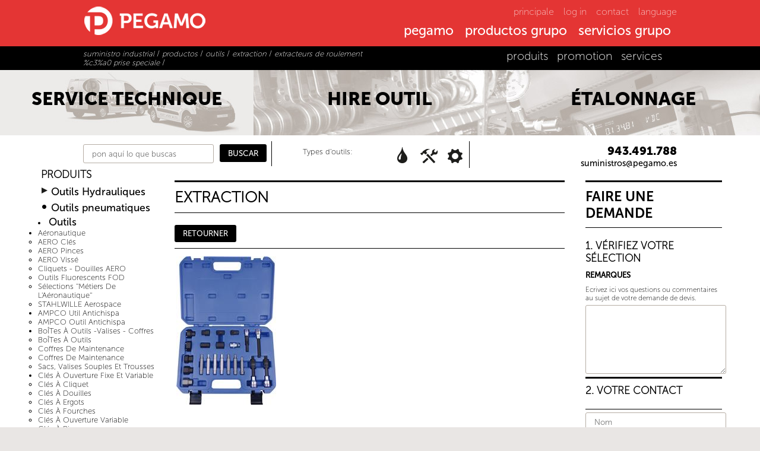

--- FILE ---
content_type: text/html; charset=utf-8
request_url: https://www.pegamo.es/fr/suministro-industrial/productos/outils/extraction/extracteurs-de-roulement-%C3%A0-prise-speciale/BA7215E565E448049A33F8DAE9A15541/
body_size: 167429
content:


<!DOCTYPE html>



<!--[if IE 8]><html class="no-js lt-ie9" lang="fr-FR"><![endif]-->
<!--[if gt IE 8]><!-->
<html class="no-js" lang="fr-FR">
<!--<![endif]-->
<head>
    <meta charset="UTF-8" />
<meta name="viewport" content="width=device-width, initial-scale=1.0" />

<link rel="shortcut icon" href="/imgs/favicon.ico" />
<title>, King Tony</title>
<meta name="description" content="ing Tony" />
<meta name="keywords" content="pegamo suministros,king tony" />
<meta property="og:title" content=", King Tony" />
<meta property="og:description" content="ing Tony" />
<meta property="og:type" content="website"/>
<meta property="og:locale:alternate" content="es-ES"/>
<meta property="og:locale:alternate" content="en-GB"/>
<meta property="og:locale" content="fr-FR"/>
<meta property="og:locale:alternate" content="es-mx"/>
<meta property="og:url" content="https://www.pegamo.es/fr/suministro-industrial/productos/outils/extraction/extracteurs-de-roulement-%C3%A0-prise-speciale/BA7215E565E448049A33F8DAE9A15541/"/>
<meta property="og:image" content="/imgs/PEGAMO_preview.jpg"/>
<meta name="language" content="fr-FR">
<link rel="canonical" href="https://www.pegamo.es/fr/suministro-industrial/productos/outils/extraction/extracteurs-de-roulement-%C3%A0-prise-speciale/BA7215E565E448049A33F8DAE9A15541/" />
<meta name="author" content="Override & DG2C" />
<link rel="dns-prefetch" href="//doc.pegamo.es">
<link rel="dns-prefetch" href="//googletagmanager.com">
<link rel="dns-prefetch" href="//google-analytics.com">
<link rel="dns-prefetch" href="//fonts.googleapis.com">
<!-- Google tag (gtag.js) -->
<script async src="https://www.googletagmanager.com/gtag/js?id=G-R6E3HEZFSH"></script>
<script>
  window.dataLayer = window.dataLayer || [];
  function gtag(){dataLayer.push(arguments);}
  gtag('js', new Date());

  gtag('config', 'G-R6E3HEZFSH');
</script>

<script src="https://www.google.com/recaptcha/api.js?render=6LePyIckAAAAAJmPdoYaKcZ2LlirQ8Ju06MZBBIb"></script>

    <script>
        grecaptcha.ready(function () {
            grecaptcha.execute('6LePyIckAAAAAJmPdoYaKcZ2LlirQ8Ju06MZBBIb', { action: 'submit' })
                .then(function (token) {
	var recaptchaResponses = document.getElementsByClassName('recaptchaResponse');

	if(recaptchaResponses != null){
		for(var cont = 0; cont < recaptchaResponses.length; cont++){
			recaptchaResponses[cont].value = token;
		}
	}
                });
        });
    </script>

<script> var e = document.createElement('script'); var protocol = location.protocol; e.src = protocol + '//widget.lex4web.app/lexProgram_api.js'; e.type = 'text/javascript'; e.onload = function(){ lexprogram_getWidget('ES-KHF-AGP-APZ-NPK'); }; document.getElementsByTagName('head')[0].appendChild(e); </script> 
<link rel="alternate" href="https://www.pegamo.es/es/suministro-industrial/productos/ba7215e565e448049a33f8dae9a15541/" hreflang="es-ES" />
<link rel="alternate" href="https://www.pegamo.es/en/industrial-supply/products/ba7215e565e448049a33f8dae9a15541/" hreflang="en-GB" />
<link rel="alternate" href="https://www.pegamo.es/fr/suministro-industrial/productos/ba7215e565e448049a33f8dae9a15541/" hreflang="fr-FR" />
<link rel="alternate" href="https://www.pegamo.es/mx/suministro-industrial/productos/ba7215e565e448049a33f8dae9a15541/" hreflang="es-mx" />


    <link rel="stylesheet" type="text/css" href="/css/pegamo-fonts.css" />
    <link rel="stylesheet" type="text/css" href="/css/font-awesome.min.css">
    <link rel="stylesheet" type="text/css" href="/css/pegamo-stiles-generales.css" />
    <link rel="stylesheet" type="text/css" href="/css/pegamo-stiles-suministros.css" />
    <link rel="stylesheet" type="text/css" href="/css/menu_pegamo.css" />
    <link rel="stylesheet" type="text/css" href="/css/menuProductosMovil_pegamo.css" />
    <link rel="stylesheet" href="/css/jquery.treeview.css" />

    <link rel="stylesheet" type="text/css" href="/css/cookies.css" />

    
    
    <link type="text/css" rel="stylesheet" href="/css/jquery.custom-scrollbar.css" />
    <style type="text/css">
        .scroll_imagenes {
            width: 100%;
            height: 260px;
            overflow: hidden;
        }

        .overview {
            height: auto;
        }
    </style>
    
    <link rel="stylesheet" href="/css/jquery.treeview.css" />
    
    <link rel="stylesheet" href="/css/photoswipe/photoswipe.css">
    <link rel="stylesheet" href="/css/photoswipe/photoswipe-default-skin.css">
    <link rel="stylesheet" href="/css/photoswipe/photoswipe-style.css">
    
    <link rel="stylesheet" type="text/css" href="/css/hover.css" />
    <link rel="stylesheet" type="text/css" href="/css/pegamo_overEffects.css" />

    <script src="/js/jquery.min.js"></script>
    <script src="/js/modernizr.js"></script>
    <script src="/js/carrito-suministros.js"></script>
</head>
<body>
    

<div id="cabecera_pegamo">
    <header>
        <a href="/fr/">
            <div id="logo_pegamo">
                <h3>pegamo groupe</h3>
            </div>
        </a>
        <nav id="dl-menu" class="dl-menuwrapper show-for-small">
            <!-- MENÚ MOVIL -->
            <button class="dl-trigger">MENU</button>
            <ul class="dl-menu" style="margin-top: 50px;">
                <!-- MENU MOVIL PEGAMO -->
                <li>
                    <a href="/fr/">principale</a>
                </li>
                <li>
                    <a href="#">pegamo</a>
                    <ul class="dl-submenu">
                        <li>
                            <a href="#">groupe pegamo</a>
                            <ul class="dl-submenu">
                                <li><a href="/fr/groupe-pegamo/">pegamo groupe</a></li>
                                <li><a href="/fr/groupe-pegamo/noticias/">nouvelles</a></li>
                                <li><a href="/fr/groupe-pegamo/historia/">histoire</a></li>
                                <li><a href="/fr/groupe-pegamo/el-grupo/">le groupe</a></li>
                                <li><a href="/fr/groupe-pegamo/presencia-internacional/">Pegamo dans le monde</a></li>
                                <li><a href="/fr/groupe-pegamo/el-equipo/">l'équipe</a></li>
                                <li><a href="/fr/groupe-pegamo/idi/">I + D</a></li>
                            </ul>
                        </li>
                        <li>
                            <a href="#">pegamo Chariots Élévateurs</a>
                            <ul class="dl-submenu">
                                <li><a href="/fr/carretillas-elevadoras/">DÉBUTS<br />Chariots Élévateurs</a></li>
                                <li><a href="/fr/carretillas-elevadoras/produits/">PRODUITS<br />Chariots Élévateurs</a></li>
                                <li><a href="/fr/carretillas-elevadoras/servicios/">GROUPE<br />Chariots Élévateurs</a></li>
                            </ul>
                        </li>
                        <li>
                            <a href="#">pegamo Fournitures industrielles</a>
                            <ul class="dl-submenu">
                                <li><a href="/fr/suministro-industrial/">DÉBUTS<br />Fournitures industrielles</a></li>
                                <li><a href="/fr/suministro-industrial/productos/">PRODUITS<br />Fournitures industrielles</a></li>
                                <li><a href="/fr/suministro-industrial/servicios/">GROUPE<br />Fournitures industrielles</a></li>
                                <li><a href="/">Política de Calidad</a></li>
                            </ul>
                        </li>
                        <li>
                            <a href="#">pegamo Machines spéciales</a>
                            <ul class="dl-submenu">
                                <li><a href="/fr/maquinaria-especial/">DÉBUTS<br />Machines spéciales</a></li>
                                <li><a href="/fr/maquinaria-especial/productos/">PRODUITS<br />Machines spéciales</a></li>
                                <li><a href="/fr/maquinaria-especial/servicios/">GROUPE<br />Machines spéciales</a></li>
                            </ul>
                        </li>
                    </ul>
                </li>
                <!-- MENU MOVIL PRODUCTOS -->
                <li>
                    <a href="#">productos grupo</a>
                    <ul class="dl-submenu">
                        <li>
                            <a href="#">chariots élévateurs</a>
                            <ul class="dl-submenu">
                                <li><a href="/fr/carretillas-elevadoras/rechange/">PRODUITS<br />Chariots Élévateurs</a></li>
                                <li><a href='/fr/carretillas-elevadoras/produits/chariots-elevateurs/'>chariots élévateurs</a></li><li><a href='/fr/carretillas-elevadoras/produits/plateforme-elevatrice/'>plateforme élévatrice</a></li><li><a href='/fr/carretillas-elevadoras/produits/materiel-de-nettoyage/'>matériel de nettoyage</a></li><li><a href='/fr/carretillas-elevadoras/produits/solutions-speciales/'>solutions spéciales</a></li><li><a href='/fr/carretillas-elevadoras/chance/'>charriots d'occasion</a></li><li><a href='/fr/carretillas-elevadoras/rechange/'>remplacement</a></li>
                            </ul>
                        </li>
                        <!-- ACTUALIZACIÓN 06-2020 - REPUESTOS MAQUINARIA -->
                        <li>
                            <a href="#">repuestos maquinaria</a>
                            <ul class="dl-submenu">
                                <li><a href="/fr/carretillas-elevadoras/produits/">PRODUITS<br />Chariots Élévateurs</a></li>
                                <li><a href='/fr/carretillas-elevadoras/rechange/pièces-de-rechange-generiques/'>pièces de rechange génériques</a></li><li><a href='/fr/carretillas-elevadoras/rechange//'></a></li><li><a href='/fr/carretillas-elevadoras/rechange//'></a></li><li><a href='/fr/carretillas-elevadoras/rechange//'></a></li>
                            </ul>
                        </li>
                        <li>
                            <a href="#">fournitures industrielles</a>
                            <ul class="dl-submenu">
                                <li><a href="/fr/suministro-industrial/productos/">PRODUITS<br />Fournitures industrielles</a></li>
                                <li><a href='/fr/suministro-industrial/productos/outils-hydrauliques/'>outils hydrauliques</a></li><li><a href='/fr/suministro-industrial/productos/outils/'>outils</a></li><li><a href='/fr/suministro-industrial/productos/outils-pneumatiques/'>outils pneumatiques</a></li><li><a href='/fr/suministro-industrial/productos/autres-outils/'>autres outils</a></li><li><a href='/fr/suministro-industrial/productos/propre-fabrication/'>propre fabrication</a></li>
                                <li><a href="/fr/suministro-industrial/marcas/"></a></li>
                                <li><a href="/fr/suministro-industrial/ofertas/">promotion</a></li>
                            </ul>
                        </li>
                        <li>
                            <a href="#">machines spéciales</a>
                            <ul class="dl-submenu">
                                <li><a href="/fr/maquinaria-especial/productos/">PRODUITS<br />Machines spéciales</a></li>
                                <li><a href='/fr/maquinaria-especial/productos/solutions-speciales/'>solutions spéciales</a></li><li><a href='/fr/maquinaria-especial/productos/equipement-ferroviaire/'>équipement ferroviaire</a></li>
                            </ul>
                        </li>
                    </ul>
                </li>
                <!-- MENU MOVIL SERVICIOS -->
                <li>
                    <a href="#">servicios grupo</a>
                    <ul class="dl-submenu">
                        <li>
                            <a href="#">chariots élévateurs</a>
                            <ul class="dl-submenu">
                                <li><a href="/fr/carretillas-elevadoras/servicios/">GROUPE<br />Chariots Élévateurs</a></li>
                                <li><a href="/fr/carretillas-elevadoras/servicios/sat/">service technique</a></li>
                                <li><a href="/fr/carretillas-elevadoras/servicios/alquiler/">location</a></li>
                                <li><a href="/fr/carretillas-elevadoras/servicios/formacion/">formation</a></li>
                                <li><a href="/fr/carretillas-elevadoras/servicios/financiacion/">financement</a></li>
                                <li><a href="/fr/carretillas-elevadoras/servicios/faq/">faq</a></li>
                                <li><a href="/fr/carretillas-elevadoras/servicios/medioambiente/">environnement</a></li>
                            </ul>
                        </li>
                        <li>
                            <a href="#">fournitures industrielles</a>
                            <ul class="dl-submenu">
                                <li><a href="/fr/suministro-industrial/servicios/">GROUPE<br />Fournitures industrielles</a></li>
                                <li><a href="/fr/suministro-industrial/servicios/sat/">service technique</a></li>
                                <li><a href="/fr/suministro-industrial/servicios/alquiler/">location</a></li>
                                <li><a href="/fr/suministro-industrial/servicios/calibracion/">étalonnage</a></li>
                            </ul>
                        </li>
                        <li>
                            <a href="#">machines spéciales</a>
                            <ul class="dl-submenu">
                                <li><a href="/fr/maquinaria-especial/servicios/">GROUPE<br />Machines spéciales</a></li>
                                <li><a href="/fr/maquinaria-especial/servicios/sat/">service technique</a></li>
                                <li><a href="/fr/maquinaria-especial/servicios/idi/">i + d</a></li>
                                <li><a href="/fr/maquinaria-especial/servicios/fabricacion/">fabrication</a></li>
                            </ul>
                        </li>
                    </ul>
                </li>
                <!-- MENU MOVIL INDUSTRIAS -->
                
                <li>
                    <a href="/fr/contacto/">contact</a>
                </li>
            </ul>
        </nav>
        <!-- MENÚ ESCRITORIO -->
        <div id="menu_escritorio">
            <ul class="meta-nav show-for-medium-up">
                <li><a href="/fr/">principale</a></li>
                <li><a href='https://cli.pegamo.es/' target='_blank'>log in</a></li>
                <li><a href="#" data-reveal-id="contact-info">contact</a></li>
                <li><a href="#" data-reveal-id="lang-selection">language</a></li>
                
            </ul>
            <div id="main-nav-wrapper" class="show-for-medium-up">
                <ul class="sf-menu" id="kab_menu">
                    <li class="point">
                        <a href="#">pegamo</a>
                        <div class="sf-mega">
                            <div class="sf-mega-section-wrapper">
                                <div class="sf-mega-section borderRight_black">
                                    <p><a href="/fr/groupe-pegamo/">PEGAMO<br />GROUPE</a></p>
                                    <ul>
                                        <li><a href="/fr/groupe-pegamo/noticias/">nouvelles</a></li>
                                        <li><a href="/fr/groupe-pegamo/historia/">histoire</a></li>
                                        <li><a href="/fr/groupe-pegamo/el-grupo/">le groupe</a></li>
                                        <li><a href="/fr/groupe-pegamo/presencia-internacional/">Pegamo dans le monde</a></li>
                                        <li><a href="/fr/groupe-pegamo/el-equipo/">l'équipe</a></li>
                                        <li><a href="/fr/groupe-pegamo/idi/">I + D</a></li>
                                    </ul>
                                </div>
                                <div class="sf-mega-section borderRight_black">
                                    <p><a href="/fr/carretillas-elevadoras/">PEGAMO<br />Chariots Élévateurs</a></p>
                                    <ul>
                                        <li><a href="/fr/carretillas-elevadoras/produits/">chariots élévateurs</a></li>
                                        <li><a href="/fr/carretillas-elevadoras/servicios/">groupe</a></li>
                                    </ul>
                                </div>
                                <div class="sf-mega-section borderRight_black">
                                    <p><a href="/fr/suministro-industrial/">PEGAMO<br />Fournitures industrielles</a></p>
                                    <ul>
                                        <li><a href="/fr/suministro-industrial/">fournitures industrielles</a></li>
                                        <li><a href="/fr/suministro-industrial/servicios/">groupe</a></li>
                                    </ul>
                                </div>
                                <div class="sf-mega-section">
                                    <p><a href="/fr/maquinaria-especial/">PEGAMO<br />Machines spéciales</a></p>
                                    <ul>
                                        <li><a href="/fr/maquinaria-especial/productos/">machines spéciales</a></li>
                                        <li><a href="/fr/maquinaria-especial/servicios/">groupe</a></li>
                                        <li><a href="/">política de calidad</a></li>
                                    </ul>
                                </div>
                            </div>
                        </div>
                    </li>
                    <li class="point">
                        <a href="#">productos grupo</a>
                        <div class="sf-mega">
                            <div class="sf-mega-section-wrapper">
                                <div class="sf-mega-section borderRight_black">
                                    <p><a href="/fr/carretillas-elevadoras/produits/">Chariots Élévateurs</a></p>
                                    <ul>
                                        <li><a href='/fr/carretillas-elevadoras/produits/chariots-elevateurs/'>chariots élévateurs</a></li><li><a href='/fr/carretillas-elevadoras/produits/plateforme-elevatrice/'>plateforme élévatrice</a></li><li><a href='/fr/carretillas-elevadoras/produits/materiel-de-nettoyage/'>matériel de nettoyage</a></li><li><a href='/fr/carretillas-elevadoras/produits/solutions-speciales/'>solutions spéciales</a></li><li><a href='/fr/carretillas-elevadoras/chance/'>charriots d'occasion</a></li><li><a href='/fr/carretillas-elevadoras/rechange/'>remplacement</a></li>
                                    </ul>
                                </div>
                                <!-- ACTUALIZACIÓN 06-2020 - REPUESTOS MAQUINARIA -->
                                <div class="sf-mega-section borderRight_black">
                                    <p><a href="/fr/carretillas-elevadoras/rechange/">Repuestos maquinaria</a></p>
                                    <ul>
                                        <li><a href='/fr/carretillas-elevadoras/rechange/pièces-de-rechange-generiques/'>pièces de rechange génériques</a></li><li><a href='/fr/carretillas-elevadoras/rechange//'></a></li><li><a href='/fr/carretillas-elevadoras/rechange//'></a></li><li><a href='/fr/carretillas-elevadoras/rechange//'></a></li>
                                    </ul>
                                </div>
                                <div class="sf-mega-section borderRight_black">
                                    <p><a href="/fr/suministro-industrial/">Fournitures industrielles</a></p>
                                    <ul>
                                        <li><a href='/fr/suministro-industrial/productos/outils-hydrauliques/'>outils hydrauliques</a></li><li><a href='/fr/suministro-industrial/productos/outils/'>outils</a></li><li><a href='/fr/suministro-industrial/productos/outils-pneumatiques/'>outils pneumatiques</a></li><li><a href='/fr/suministro-industrial/productos/autres-outils/'>autres outils</a></li><li><a href='/fr/suministro-industrial/productos/propre-fabrication/'>propre fabrication</a></li>
                                        <li><a href="/fr/suministro-industrial/marcas/"></a></li>
                                        <li><a href="/fr/suministro-industrial/ofertas/">promotion</a></li>
                                    </ul>
                                </div>
                                <div class="sf-mega-section">
                                    <p><a href="/fr/maquinaria-especial/productos/">Machines spéciales</a></p>
                                    <ul>
                                        <li><a href='/fr/maquinaria-especial/productos/solutions-speciales/'>solutions spéciales</a></li><li><a href='/fr/maquinaria-especial/productos/equipement-ferroviaire/'>équipement ferroviaire</a></li>
                                    </ul>
                                </div>
                            </div>
                        </div>
                    </li>
                    <li class="point">
                        <a href="#">servicios grupo</a>
                        <div class="sf-mega">
                            <div class="sf-mega-section-wrapper">
                                <div class="sf-mega-section borderRight_black">
                                    <p><a href="/fr/carretillas-elevadoras/servicios/">Chariots Élévateurs</a></p>
                                    <ul>
                                        <li><a href="/fr/carretillas-elevadoras/servicios/sat/">service technique</a></li>
                                        <li><a href="/fr/carretillas-elevadoras/servicios/alquiler/">location</a></li>
                                        <li><a href="/fr/carretillas-elevadoras/servicios/formacion/">formation</a></li>
                                        <li><a href="/fr/carretillas-elevadoras/servicios/financiacion/">financement</a></li>
                                        <li><a href="/fr/carretillas-elevadoras/servicios/faq/">faq</a></li>
                                        <li><a href="/fr/carretillas-elevadoras/servicios/medioambiente/">environnement</a></li>
                                    </ul>
                                </div>
                                <div class="sf-mega-section borderRight_black">
                                    <p><a href="/fr/suministro-industrial/servicios/">Fournitures industrielles</a></p>
                                    <ul>
                                        <li><a href="/fr/suministro-industrial/servicios/sat/">service technique</a></li>
                                        <li><a href="/fr/suministro-industrial/servicios/alquiler/">location</a></li>
                                        <li><a href="/fr/suministro-industrial/servicios/calibracion/">étalonnage</a></li>
                                    </ul>
                                </div>
                                <div class="sf-mega-section">
                                    <p><a href="/fr/maquinaria-especial/servicios/">Machines spéciales</a></p>
                                    <ul>
                                        <li><a href="/fr/maquinaria-especial/servicios/sat/">service technique</a></li>
                                        <li><a href="/fr/maquinaria-especial/servicios/idi/">i + d</a></li>
                                        <li><a href="/fr/maquinaria-especial/servicios/fabricacion/">fabrication</a></li>
                                    </ul>
                                </div>
                            </div>
                        </div>
                    </li>
                    
                </ul>
            </div>
        </div>
        <!-- FIN MENU ESCRITORIO -->

        <!-- ============= DESPLEGABLE LOGIN ========================================================== -->

        
        <div id="log-in" class="reveal-modal" data-reveal>
            <h6>Accéder à votre panneau</h6>
            <a class="close-reveal-modal close-bot-stile">&#215;</a>
            <form method="post">
                <input type="text" class="w25" name="ini-usuario" placeholder="usager" required>
                <input type="password" class="w25 marginLeft10" name="ini-pass" placeholder="mot de passe" required>
                <input type="submit" class="marginLeft10" value="LOG IN">
            </form>
        </div>
        
        <!-- ============= DESPLEGABLE CONTACTO GENERICO ========================================================== -->
        <div id="contact-info" class="reveal-modal" data-reveal>
            <h6>Contactez-nous</h6>
            <a class="close-reveal-modal close-bot-stile">&#215;</a>
            <div class="w50">
                <div class='w30 floatL marginTop20 texRojo_peg'>
<h4 class='texMS_500'>Pegamo North America</h4>
<p class='fSize1 marginTop5'>
Calle Tepeyahualco 26. Colonia La Paz
<br/>
72160 Puebla.  - Mexico
</p>
T: <a class="botTextRed texMS_300" href="tel:+52 (222) 230 1893">+52 (222) 230 1893</a><br />
<p class='fSize1'><p class='fSize1'><a class="botTextRed texMS_300" href="https://www.google.com/maps/search/pegamo/@19.05822980,-98.23200170,20z" target="_blank">Ver en mapa</a></p></p></div>
<div class='w30 floatL marginTop20 texRojo_peg'>
<h4 class='texMS_500'>Carretillas Elevadoras</h4>
<p class='fSize1 marginTop5'>
Pol. Lintzirin Gaina, B2
<br/>
20180 Oiartzun. Gipuzkoa - España
</p>
<p class='fSize1 marginTop10'>SIÈGE (Gipuzkoa)<br />
T: <a class="botTextRed texMS_300" href="tel:943373011">943 373 011</a><br />
<p class='fSize1'><p class='fSize1'><a class="botTextRed texMS_300" href="https://www.google.com/maps/search/pegamo/@43.31721904,-1.87865409,20z" target="_blank">Ver en mapa</a></p></p><p class='fSize1 marginTop10'>Délégation Araba<br />
T: <a class="botTextRed texMS_300" href="tel:945285089">945 285 089</a><br />
<p class='fSize1'><p class='fSize1'><a class="botTextRed texMS_300" href="https://www.google.com/maps/search/pegamo/@42.82360230,-2.77629412,20z" target="_blank">Ver en mapa</a></p></p><p class='fSize1 marginTop10'>Délégation Bizkaia<br />
T: <a class="botTextRed texMS_300" href="tel:946009043">946 009 043</a><br />
<p class='fSize1'><p class='fSize1'><a class="botTextRed texMS_300" href="https://www.google.com/maps/search/pegamo/@43.23589348,-2.79477395,20z" target="_blank">Ver en mapa</a></p></p><p class='fSize1 marginTop10'>Délégation Navarra<br />
T: <a class="botTextRed texMS_300" href="tel:948249051">948 249 051</a><br />
<p class='fSize1'><p class='fSize1'><a class="botTextRed texMS_300" href="https://www.google.com/maps/search/pegamo/@42.78635793,-1.62560534,20z" target="_blank">Ver en mapa</a></p></p><p class='fSize1 marginTop10'>Délégation Valladolid<br />
T: <a class="botTextRed texMS_300" href="tel:983500964">983 500 964</a><br />
<p class='fSize1'><p class='fSize1'><a class="botTextRed texMS_300" href="https://www.google.com/maps/search/pegamo/@41.75370275,-4.63822066,20z" target="_blank">Ver en mapa</a></p></p></div>
<div class='w30 floatL marginTop20 texRojo_peg'>
<h4 class='texMS_500'>Suministro Industrial</h4>
<p class='fSize1 marginTop5'>
Pol. Lintzirin Gaina, B2
<br/>
20180 Oiartzun. Gipuzkoa - España
</p>
T: <a class="botTextRed texMS_300" href="tel:943491788">943 491 788</a><br />
<p class='fSize1'><p class='fSize1'><a class="botTextRed texMS_300" href="https://www.google.com/maps/search/pegamo/@43.31721904,-1.87865409,20z" target="_blank">Ver en mapa</a></p></p></div>
<div class='w30 floatL marginTop20 texRojo_peg'>
<h4 class='texMS_500'>Maquinaria Especial</h4>
<p class='fSize1 marginTop5'>
Pol. Lintzirin Gaina, B2
<br/>
20180 Oiartzun. Gipuzkoa - España
</p>
<p class='fSize1 marginTop10'>SIÈGE (Gipuzkoa)<br />
T: <a class="botTextRed texMS_300" href="tel:943815243">943 815 243</a><br />
<p class='fSize1'><p class='fSize1'><a class="botTextRed texMS_300" href="https://www.google.com/maps/search/pegamo/@43.31721904,-1.87865409,20z" target="_blank">Ver en mapa</a></p></p><p class='fSize1 marginTop10'>Centro de fabricación / Manufacturing center<br />
T: <a class="botTextRed texMS_300" href="tel:943815243">943 815 243</a><br />
<p class='fSize1'><p class='fSize1'><a class="botTextRed texMS_300" href="https://www.google.com/maps/search/pegamo/@43.20983340,-2.25289622,20z" target="_blank">Ver en mapa</a></p></p></div>

            </div>
            <div class="w50 floatL marginTop20 texRojo_peg">
                
                <h6>FORMULAIRE DE CONTACT</h6>
                <form method="post" name="contacto">
                    <div class="w40 floatL marginRight20">
                        <input class="w90" type="text" name="c-nombre" id="nombre" placeholder="Nom" required>
                        <input class="w90" type="text" name="c-empresa" id="empresa" placeholder="Société (facultatif)">
                        <input class="w90" type="email" name="c-email" id="email" placeholder="e-mail" required>
                        <input class="w90" type="text" name="c-telefono" id="telefono" placeholder="Téléphone (facultatif)">
                        <input type="checkbox" name="c-suscribir" checked>
                        <input type="hidden" name="recaptcha_response" class="recaptchaResponse">
                        Abonnez-vous à notre newsletter
                    </div>
                    <div class="w50 floatL">
                        <textarea class="alto100 w90" name="c-consulta" id="consulta" required placeholder="Consultation"></textarea>
                        <input class="floatL" type="submit" value="Envoyer la demande" onclick="dataLayer.push({'event': 'grupo-consulta'});">
                        <p class="w100 fSize1 paddingTop10 texNegro">Este sitio está protegido por reCAPTCHA y Google<br>
                        <a class="botTextRed texMS_300" href="https://www.google.com/intl/es/policies/privacy/" target="_blank">Política de privacidad</a> - 
                        <a class="botTextRed texMS_300" href="https://www.google.com/intl/es/policies/terms/" target="_blank">Condiciones</a>.</p>
                    </div>
                </form>
            </div>
        </div>
        <!-- Respuesta formulario CONTACTO -->
        <a id="boton-respuesta-contacto" class="oculto" data-reveal-id="respuesta-contacto">*</a>
        <div id="respuesta-contacto" class="reveal-modal" data-reveal>
            <h6>Merci de contacter Pegamo</h6>
            <a class="close-reveal-modal close-bot-stile">&#215;</a>
            
        </div>
        <!-- ============= DESPLEGABLE CONTACTO REPUESTOS ==================================================== -->
        <script type="text/javascript">
            function rellenarContactoRepuestos(repuesto) {
                document.getElementById("r-consulta").value = "Je voudrais demander des informations sur de rechange:" + "\n" + repuesto;
            }
            function vaciarContactoRepuestos() {
                document.getElementById("r-consulta").value = "";
            }
        </script>
        
        <!-- ============= DESPLEGABLE IDIOMAS ========================================================== -->
        <div id="lang-selection" class="reveal-modal" data-reveal>
            <h6>Please select your language</h6>
            <a class="close-reveal-modal close-bot-stile">&#215;</a>
            <ul>
                <li><a href='/es/suministro-industrial/productos/ba7215e565e448049a33f8dae9a15541/'><span class='lang de big'></span><span class='lang-text'>Castellano</span></a></li><li><a href='/en/industrial-supply/products/ba7215e565e448049a33f8dae9a15541/'><span class='lang de big'></span><span class='lang-text'>English</span></a></li><li><a href='/fr/suministro-industrial/productos/ba7215e565e448049a33f8dae9a15541/'><span class='lang de big'></span><span class='lang-text'>Français</span></a></li><li><a href='/mx/suministro-industrial/productos/ba7215e565e448049a33f8dae9a15541/'><span class='lang de big'></span><span class='lang-text'>México</span></a></li>
            </ul>
        </div>
        <!-- ============= DESPLEGABLE BUSQUEDA ========================================================== -->
        <div id="site-search" class="reveal-modal" data-reveal>
            <h6><p style='color:#302925; font-size:14px; font-family:Arial, Helvetica, sans-serif'>%Nombre de la empresa %Empresa realizó la siguiente consulta:</p><br /><p style='color:#302925; font-size:14px; font-family:Arial, Helvetica, sans-serif'>%Consulta</p><br /><p style='color:#302925; font-size:14px; font-family:Arial, Helvetica, sans-serif'>Datos de la maquina:</p><br /><p style='color:#302925; font-size:14px; font-family:Arial, Helvetica, sans-serif'>Modelo: %Modelo<br/>Marca: %Marca<br/>Num. Serie: %NS</p><br /><p style='color:#302925; font-size:14px; font-family:Arial, Helvetica, sans-serif'>Su email es: <a style='color:#E43534; font-size:16px' href='mailto:%email'>%email</a></p><br /><p style='color:#302925; font-size:14px; font-family:Arial, Helvetica, sans-serif'>Su teléfono es: %Telefono</p><br /><p><br/><img src='https://www.pegamo.es/imgs/logo_Pegamo_email.jpg' width='385' height='41' style='margin-bottom:10px' /><br/><br/><a style='color:#E43534; font-size:16px; font-family:Arial, Helvetica, sans-serif' href='http://www.pegamo.es'>http://www.pegamo.es</a></p><br /><p style='color:#E43534; font-size:12px; font-family:Arial, Helvetica, sans-serif'>Grupo Pegamo<br/>Polígono Lintzirin Gaina, B2<br/>20180 Oiartzun | Guipuzkoa - Spain<br/>T: +34 943 373 011 | F: +34 943 371 001</p></h6>
            <a class="close-reveal-modal close-bot-stile">&#215;</a>
            <form action="#">
                <input type="text" class="w60" name="busqueda-general" placeholder="Ici ce que vous cherchez" required>
                <input type="submit" class="marginLeft10" value="<P STYLE='COLOR:#302925; FONT-SIZE:14PX; FONT-FAMILY:ARIAL, HELVETICA, SANS-SERIF'>%NOMBRE DE LA EMPRESA %EMPRESA REALIZÓ LA SIGUIENTE CONSULTA:</P><BR /><P STYLE='COLOR:#302925; FONT-SIZE:14PX; FONT-FAMILY:ARIAL, HELVETICA, SANS-SERIF'>%CONSULTA</P><BR /><P STYLE='COLOR:#302925; FONT-SIZE:14PX; FONT-FAMILY:ARIAL, HELVETICA, SANS-SERIF'>DATOS DE LA MAQUINA:</P><BR /><P STYLE='COLOR:#302925; FONT-SIZE:14PX; FONT-FAMILY:ARIAL, HELVETICA, SANS-SERIF'>MODELO: %MODELO<BR/>MARCA: %MARCA<BR/>NUM. SERIE: %NS</P><BR /><P STYLE='COLOR:#302925; FONT-SIZE:14PX; FONT-FAMILY:ARIAL, HELVETICA, SANS-SERIF'>SU EMAIL ES: <A STYLE='COLOR:#E43534; FONT-SIZE:16PX' HREF='MAILTO:%EMAIL'>%EMAIL</A></P><BR /><P STYLE='COLOR:#302925; FONT-SIZE:14PX; FONT-FAMILY:ARIAL, HELVETICA, SANS-SERIF'>SU TELÉFONO ES: %TELEFONO</P><BR /><P><BR/><IMG SRC='HTTPS://WWW.PEGAMO.ES/IMGS/LOGO_PEGAMO_EMAIL.JPG' WIDTH='385' HEIGHT='41' STYLE='MARGIN-BOTTOM:10PX' /><BR/><BR/><A STYLE='COLOR:#E43534; FONT-SIZE:16PX; FONT-FAMILY:ARIAL, HELVETICA, SANS-SERIF' HREF='HTTP://WWW.PEGAMO.ES'>HTTP://WWW.PEGAMO.ES</A></P><BR /><P STYLE='COLOR:#E43534; FONT-SIZE:12PX; FONT-FAMILY:ARIAL, HELVETICA, SANS-SERIF'>GRUPO PEGAMO<BR/>POLÍGONO LINTZIRIN GAINA, B2<BR/>20180 OIARTZUN | GUIPUZKOA - SPAIN<BR/>T: +34 943 373 011 | F: +34 943 371 001</P>">
            </form>
        </div>

        <!-- ============= MENSAJES WEB ========================================================== -->
        <div id="site-error" class="reveal-modal" data-reveal>
            <h6>Avertissement</h6>
            Hay un problema o quizá no :P<br />
        </div>
    </header>
</div>
<nav id="submenu">
    <div class="contenido">
        <div id="camino_migas" class="w50 floatL">
            <p class="fSize1 texMS_100">
                <!-- camino de migas -->
                <a href=/fr/suministro-industrial/><i>suministro industrial</i></a> / <a href=/fr/suministro-industrial/productos/><i>productos</i></a> / <a href=/fr/suministro-industrial/productos/outils/><i>outils</i></a> / <a href=/fr/suministro-industrial/productos/outils/extraction/><i>extraction</i></a> / <i>extracteurs de roulement %c3%a0 prise speciale</i> / 
            </p>
        </div>
        <div class="w50 floatR">
            <ul id="sub_menu_pegamo" class="fSize1_5">
                <li><a class="texMS_100" href="/fr/suministro-industrial/productos/">produits</a></li>
                <li><a class="texMS_100" href="/fr/suministro-industrial/marcas/"></a></li>
                <li><a class="texMS_100" href="/fr/suministro-industrial/ofertas/">promotion</a></li>
                <li><a class="texMS_100" href="/fr/suministro-industrial/servicios/">services</a></li>
            </ul>
        </div>
    </div>
</nav><div id="fb-root"></div>
<script>(function(d, s, id) {
  var js, fjs = d.getElementsByTagName(s)[0];
  if (d.getElementById(id)) return;
  js = d.createElement(s); js.id = id;
  js.src = "//connect.facebook.net/es_ES/sdk.js#xfbml=1&version=v2.6";
  fjs.parentNode.insertBefore(js, fjs);
}(document, 'script', 'facebook-jssdk'));</script>
    <div class="w100 bgColorBlanco">
        <div class="w100 bgColorMarron30 show-for-medium-up">
    <div class="w33">
        <a href="/fr/suministro-industrial/servicios/sat/">
            <div class="view view-second">
            <img height="110px" src="/imgs_suministros/suminServ_sat.jpg" />
                <div class="mask">
                    <header>
                        <h2 class="floatC fSize2"><strong class="texMS_900 fSize1_2">SERVICE TECHNIQUE</strong></h2>
                    </header>
                </div>
            </div>
        </a>
    </div>
    <div class="w33">
        <a href="/fr/suministro-industrial/servicios/alquiler/">
            <div class="view view-second">
            <img height="110px" src="/imgs_suministros/suminServ_alquiler.jpg" />
                <div class="mask">
                    <header>
                        <h2 class="floatC fSize2"><strong class="texMS_900 fSize1_2">HIRE OUTIL</strong></h2>
                    </header>
                </div>
            </div>
        </a>
    </div>
    <div class="w33">
        <a href="/fr/suministro-industrial/servicios/calibracion/">
            <div class="view view-second">
            <img height="110px" src="/imgs_suministros/suminServ_calibracion.jpg" />
                <div class="mask">
                    <header>
                        <h2 class="floatC fSize2"><strong class="texMS_900 fSize1_2">ÉTALONNAGE</strong></h2>
                    </header>
                </div>
            </div>
        </a>
    </div>
</div><div class="bgColorBlanco w100">
    <div class="contenido">
        <div class="w100 floatL marginTop10">
            <div id="busca_suministros" class="w33 floatL">
                <form class="w95 borderRight_black" action="/fr/suministro-industrial/buscar/" method="get">
                    <input class="w60" type="text" name="search" placeholder="pon aquí lo que buscas" value="" required>
                    <input class="w25 marginLeft10" type="submit" value="BUSCAR">
                </form>
            </div>
            <div class="w33 floatL show-for-medium-up">
                <div class="w95 paddingBottom5 borderRight_black">
                    <p class="w50 floatL marginTop10 fSize1 texCentrado">Types d'outils:</p>
                    <!-- iconos productos -->
                    <div class='w50 floatR'><ul id='bots_filtroProducto' class='floatR'><li><a id='bot_famSuministros2' class='cssToolTip40' href='/fr/suministro-industrial/productos/outils-hydrauliques/'><span>Outils Hydrauliques</span></a></li><li><a id='bot_famSuministros3' class='cssToolTip40' href='/fr/suministro-industrial/productos/outils/'><span>Outils</span></a></li><li><a id='bot_famSuministros1' class='cssToolTip40' href='/fr/suministro-industrial/productos/outils-pneumatiques/'><span>Outils pneumatiques</span></a></li></ul></div>
                </div>
            </div>
            
            <div class="w33 floatL">
                <p class="w33 floatL marginTop10 fSize1"></p>
                <p class="w66 floatR marginTop5 texMS_500  texDerecha">
                    <strong class='fSize1_5 texMS_900'>943.491.788</strong><br />suministros<span class="yasabesque"></span>pegamo.es
                </p>
            </div>
        </div>
    </div>
</div>
        <div id="contenedor">
            <div class="w90 floatC">
                
                <div id="menuProductos_web" class="w20 floatL marginBottom40">
                    <div class="w90 floatL">
                        <h4 class="texMS_100 fSize1_5 marginLeft5 marginBottom5"><a href="/fr/suministro-industrial/">PRODUITS</a></h4>
                        
                        <ul id='red' class='treeview-red'><li><span Class='texMS_500 fSize1_5'><a href='/fr/suministro-industrial/productos/outils-hydrauliques/'>Outils Hydrauliques</a></span><ul><li><span><a href='/fr/suministro-industrial/productos/outils-hydrauliques/circuits-hydrauliques/'>Circuits Hydrauliques</a></span><ul><li><span><a href='/fr/suministro-industrial/productos/outils-hydrauliques/circuits-hydrauliques/ensembles-combines-pompeverin/'>Ensembles Combinés Pompe/Vérin</a></span></li></ul></li><li><span><a href='/fr/suministro-industrial/productos/outils-hydrauliques/cles-hydrauliques/'>Clés Hydrauliques</a></span><ul><li><span><a href='/fr/suministro-industrial/productos/outils-hydrauliques/cles-hydrauliques/accessoires-pour-cles-hydrauliques-power-team/'>Accessoires pour clés hydrauliques Power Team</a></span></li><li><span><a href='/fr/suministro-industrial/productos/outils-hydrauliques/cles-hydrauliques/cle-à-couple-hydraulique-à-couple-eleve/'>Clé à couple hydraulique à couple élevé</a></span></li><li><span><a href='/fr/suministro-industrial/productos/outils-hydrauliques/cles-hydrauliques/cles-dynamometriques-hydrauliques-pour-les-grands/'>Clés Dynamométriques Hydrauliques Pour Les Grands Cycles De Production</a></span></li><li><span><a href='/fr/suministro-industrial/productos/outils-hydrauliques/cles-hydrauliques/cles-hydrauliques-place/'>Clés Hydrauliques Place</a></span></li><li><span><a href='/fr/suministro-industrial/productos/outils-hydrauliques/cles-hydrauliques/cles-profil-bas-power-team/'>Clés Profil Bas Power Team</a></span></li><li><span><a href='/fr/suministro-industrial/productos/outils-hydrauliques/cles-hydrauliques/contre-cle-autonome/'>Contre-clé autonome</a></span></li><li><span><a href='/fr/suministro-industrial/productos/outils-hydrauliques/cles-hydrauliques/pompes-pour-cles-hydrauliques-power-team/'>Pompes Pour Clés Hydrauliques Power Team</a></span></li><li><span><a href='/fr/suministro-industrial/productos/outils-hydrauliques/cles-hydrauliques/ultraplat-cles-hydrauliques/'>Ultraplat Clés Hydrauliques</a></span></li></ul></li><li><span><a href='/fr/suministro-industrial/productos/outils-hydrauliques/corps-equipement/'>Corps Équipement </a></span><ul><li><span><a href='/fr/suministro-industrial/productos/outils-hydrauliques/corps-equipement/corps-lisseur/'>Corps Lisseur</a></span></li><li><span><a href='/fr/suministro-industrial/productos/outils-hydrauliques/corps-equipement/kits-de-reparation/'>Kits De Réparation</a></span></li></ul></li><li><span><a href='/fr/suministro-industrial/productos/outils-hydrauliques/dynamomètres-et-cellules-de-charge/'>Dynamomètres Et Cellules De Charge</a></span><ul><li><span><a href='/fr/suministro-industrial/productos/outils-hydrauliques/dynamomètres-et-cellules-de-charge/cellules-de-charge/'>Cellules De Charge</a></span></li><li><span><a href='/fr/suministro-industrial/productos/outils-hydrauliques/dynamomètres-et-cellules-de-charge/dynamomètres/'>Dynamomètres</a></span></li></ul></li><li><span><a href='/fr/suministro-industrial/productos/outils-hydrauliques/ecrous-hydrauliques/'>Écrous Hydrauliques</a></span><ul><li><span><a href='/fr/suministro-industrial/productos/outils-hydrauliques/ecrous-hydrauliques/ecrous-hydrauliques-titan/'>Écrous Hydrauliques TITAN</a></span></li></ul></li><li><span><a href='/fr/suministro-industrial/productos/outils-hydrauliques/equipes-de-verification/'>Équipes De Vérification</a></span><ul><li><span><a href='/fr/suministro-industrial/productos/outils-hydrauliques/equipes-de-verification/materiel-de-verification-pitons/'>Matériel De Vérification Pitons</a></span></li><li><span><a href='/fr/suministro-industrial/productos/outils-hydrauliques/equipes-de-verification/verifier-l'equipement-d'echafaudage/'>Vérifier L'Équipement D'Échafaudage</a></span></li></ul></li><li><span><a href='/fr/suministro-industrial/productos/outils-hydrauliques/extracteurs-hydrauliques/'>Extracteurs Hydrauliques</a></span><ul><li><span><a href='/fr/suministro-industrial/productos/outils-hydrauliques/extracteurs-hydrauliques/accessoires-d’extraction/'>Accessoires D’Extraction</a></span></li><li><span><a href='/fr/suministro-industrial/productos/outils-hydrauliques/extracteurs-hydrauliques/autres-extracteurs-hydrauliques/'>Autres Extracteurs Hydrauliques</a></span></li><li><span><a href='/fr/suministro-industrial/productos/outils-hydrauliques/extracteurs-hydrauliques/boulons-puller/'>Boulons Puller</a></span></li><li><span><a href='/fr/suministro-industrial/productos/outils-hydrauliques/extracteurs-hydrauliques/chariot-extracteur-hydraulique/'>Chariot Extracteur Hydraulique</a></span></li><li><span><a href='/fr/suministro-industrial/productos/outils-hydrauliques/extracteurs-hydrauliques/coffres-de-securite/'>Coffres De Sécurité</a></span></li><li><span><a href='/fr/suministro-industrial/productos/outils-hydrauliques/extracteurs-hydrauliques/couvertures-de-protection/'>Couvertures De Protection</a></span></li><li><span><a href='/fr/suministro-industrial/productos/outils-hydrauliques/extracteurs-hydrauliques/decolleurs-de-roulement/'>Décolleurs De Roulement</a></span></li><li><span><a href='/fr/suministro-industrial/productos/outils-hydrauliques/extracteurs-hydrauliques/ensembles-d’extracteurs/'>Ensembles D’Extracteurs</a></span></li><li><span><a href='/fr/suministro-industrial/productos/outils-hydrauliques/extracteurs-hydrauliques/extracteur-goupille/'>Extracteur Goupille</a></span></li><li><span><a href='/fr/suministro-industrial/productos/outils-hydrauliques/extracteurs-hydrauliques/extracteur-hydraulique-compact/'>Extracteur Hydraulique Compact</a></span></li><li><span><a href='/fr/suministro-industrial/productos/outils-hydrauliques/extracteurs-hydrauliques/extracteurs-à-griffes-mecaniques/'>Extracteurs À Griffes Mécaniques</a></span></li><li><span><a href='/fr/suministro-industrial/productos/outils-hydrauliques/extracteurs-hydrauliques/extracteurs-pousseurs-mecaniques/'>Extracteurs-Pousseurs Mécaniques</a></span></li><li><span><a href='/fr/suministro-industrial/productos/outils-hydrauliques/extracteurs-hydrauliques/hydrauliques-extracteurs/'>Hydrauliques Extracteurs</a></span></li><li><span><a href='/fr/suministro-industrial/productos/outils-hydrauliques/extracteurs-hydrauliques/outil-de-montage-d'impact/'>Outil De Montage D'Impact</a></span></li><li><span><a href='/fr/suministro-industrial/productos/outils-hydrauliques/extracteurs-hydrauliques/posi-lock-extracteurs/'>Posi-Lock Extracteurs</a></span></li><li><span><a href='/fr/suministro-industrial/productos/outils-hydrauliques/extracteurs-hydrauliques/rail-extracteur-hydraulique/'>Rail Extracteur Hydraulique</a></span></li></ul></li><li><span><a href='/fr/suministro-industrial/productos/outils-hydrauliques/hydraulic-accessories/'>Hydraulic Accessories</a></span><ul><li><span><a href='/fr/suministro-industrial/productos/outils-hydrauliques/hydraulic-accessories/collecteurs/'>Collecteurs</a></span></li><li><span><a href='/fr/suministro-industrial/productos/outils-hydrauliques/hydraulic-accessories/connexion/'>Connexion</a></span></li><li><span><a href='/fr/suministro-industrial/productos/outils-hydrauliques/hydraulic-accessories/equipement-de-diagnostic-de-mesure-de-pression/'>Equipement De Diagnostic De Mesure De Pression</a></span></li><li><span><a href='/fr/suministro-industrial/productos/outils-hydrauliques/hydraulic-accessories/flexibles/'>Flexibles</a></span></li><li><span><a href='/fr/suministro-industrial/productos/outils-hydrauliques/hydraulic-accessories/huile-hydraulique/'>Huile Hydraulique</a></span></li><li><span><a href='/fr/suministro-industrial/productos/outils-hydrauliques/hydraulic-accessories/manomètres/'>Manomètres</a></span></li><li><span><a href='/fr/suministro-industrial/productos/outils-hydrauliques/hydraulic-accessories/manomètres-numeriques/'>Manomètres Numériques</a></span></li><li><span><a href='/fr/suministro-industrial/productos/outils-hydrauliques/hydraulic-accessories/raccords-hydrauliques/'>Raccords Hydrauliques</a></span></li><li><span><a href='/fr/suministro-industrial/productos/outils-hydrauliques/hydraulic-accessories/raccords-rapides/'>Raccords Rapides</a></span></li><li><span><a href='/fr/suministro-industrial/productos/outils-hydrauliques/hydraulic-accessories/valves-hydrauliques-montees-à-distance/'>Valves Hydrauliques Montées À Distance</a></span></li><li><span><a href='/fr/suministro-industrial/productos/outils-hydrauliques/hydraulic-accessories/valves-hydrauliques-montees-à-distance/'>Valves Hydrauliques Montées À Distance</a></span></li></ul></li><li><span><a href='/fr/suministro-industrial/productos/outils-hydrauliques/hydraulique-outils-de-couple-d'impact/'>HYDRAULIQUE OUTILS DE COUPLE D'IMPACT</a></span><ul><li><span><a href='/fr/suministro-industrial/productos/outils-hydrauliques/hydraulique-outils-de-couple-d'impact/impact-cles-dynamometriques-hydrauliques/'>Impact Clés Dynamométriques Hydrauliques</a></span></li></ul></li><li><span><a href='/fr/suministro-industrial/productos/outils-hydrauliques/outil-câble-hydraulique/'>Outil Câble hydraulique</a></span><ul><li><span><a href='/fr/suministro-industrial/productos/outils-hydrauliques/outil-câble-hydraulique/accessoires-hydrauliques-pour-outil-câble/'>Accessoires hydrauliques pour outil Câble</a></span></li><li><span><a href='/fr/suministro-industrial/productos/outils-hydrauliques/outil-câble-hydraulique/coupeurs-hydrauliques/'>Coupeurs Hydrauliques</a></span></li><li><span><a href='/fr/suministro-industrial/productos/outils-hydrauliques/outil-câble-hydraulique/pompes-hydrauliques/'>Pompes Hydrauliques</a></span></li><li><span><a href='/fr/suministro-industrial/productos/outils-hydrauliques/outil-câble-hydraulique/serre-cosses-hydrauliques/'>Serre Cosses Hydrauliques</a></span></li></ul></li><li><span><a href='/fr/suministro-industrial/productos/outils-hydrauliques/outils-à-main/'>Outils À Main</a></span><ul><li><span><a href='/fr/suministro-industrial/productos/outils-hydrauliques/outils-à-main/cles-et-barres-leviers/'>Clés Et Barres-Leviers</a></span></li><li><span><a href='/fr/suministro-industrial/productos/outils-hydrauliques/outils-à-main/etancheite-haute/'>Etanchéité Haute</a></span></li><li><span><a href='/fr/suministro-industrial/productos/outils-hydrauliques/outils-à-main/fil-peine/'>Fil peine</a></span></li><li><span><a href='/fr/suministro-industrial/productos/outils-hydrauliques/outils-à-main/joints-pinces/'>Joints Pinces</a></span></li><li><span><a href='/fr/suministro-industrial/productos/outils-hydrauliques/outils-à-main/kit-de-joint-torique/'>Kit De Joint Torique</a></span></li><li><span><a href='/fr/suministro-industrial/productos/outils-hydrauliques/outils-à-main/outil-magnetique-pour-la-prise-de-pièces/'>Outil Magnétique Pour La Prise De Pièces</a></span></li></ul></li><li><span><a href='/fr/suministro-industrial/productos/outils-hydrauliques/outils-hydrauliques/'>Outils Hydrauliques</a></span><ul><li><span><a href='/fr/suministro-industrial/productos/outils-hydrauliques/outils-hydrauliques/casse-ecrous/'>Casse-Écrous</a></span></li><li><span><a href='/fr/suministro-industrial/productos/outils-hydrauliques/outils-hydrauliques/cols-de-cygnes/'>Cols de cygnes</a></span></li><li><span><a href='/fr/suministro-industrial/productos/outils-hydrauliques/outils-hydrauliques/debitmètre/'>Débitmètre</a></span></li><li><span><a href='/fr/suministro-industrial/productos/outils-hydrauliques/outils-hydrauliques/debitmètre-ht200-accessoires/'>Débitmètre HT200 Accessoires</a></span></li><li><span><a href='/fr/suministro-industrial/productos/outils-hydrauliques/outils-hydrauliques/demonte-pneu/'>Démonte - Pneu</a></span></li><li><span><a href='/fr/suministro-industrial/productos/outils-hydrauliques/outils-hydrauliques/ecarteurs-de-brides/'>Écarteurs de brides</a></span></li><li><span><a href='/fr/suministro-industrial/productos/outils-hydrauliques/outils-hydrauliques/emporte-pièces/'>Emporte Pièces</a></span></li><li><span><a href='/fr/suministro-industrial/productos/outils-hydrauliques/outils-hydrauliques/grues-d’atelier-mobiles/'>Grues d’atelier mobiles</a></span></li><li><span><a href='/fr/suministro-industrial/productos/outils-hydrauliques/outils-hydrauliques/l'equipe-de-sauvetage/'>L'équipe de sauvetage</a></span></li><li><span><a href='/fr/suministro-industrial/productos/outils-hydrauliques/outils-hydrauliques/outils-hydrauliques-vissent/'>Outils hydrauliques vissent</a></span></li><li><span><a href='/fr/suministro-industrial/productos/outils-hydrauliques/outils-hydrauliques/sistemas-de-elevacion/'>Sistemas de elevación</a></span></li><li><span><a href='/fr/suministro-industrial/productos/outils-hydrauliques/outils-hydrauliques/verins-ecarteurs/'>Vérins Écarteurs</a></span></li></ul></li><li><span><a href='/fr/suministro-industrial/productos/outils-hydrauliques/plieuses-hydrauliques/'>Plieuses Hydrauliques</a></span><ul><li><span><a href='/fr/suministro-industrial/productos/outils-hydrauliques/plieuses-hydrauliques/plieuses-hydrauliques/'>Plieuses Hydrauliques</a></span></li></ul></li><li><span><a href='/fr/suministro-industrial/productos/outils-hydrauliques/pompes-à-haute-pression/'>Pompes À Haute Pression</a></span><ul><li><span><a href='/fr/suministro-industrial/productos/outils-hydrauliques/pompes-à-haute-pression/pompes-à-haute-pression/'>Pompes À Haute Pression</a></span></li><li><span><a href='/fr/suministro-industrial/productos/outils-hydrauliques/pompes-à-haute-pression/pompes-hydrauliques-a-haute-pression-manuelles-280/'>Pompes Hydrauliques A Haute Pression Manuelles 2800 Bar</a></span></li><li><span><a href='/fr/suministro-industrial/productos/outils-hydrauliques/pompes-à-haute-pression/pompes-hydrauliques-electriques-haute-pression/'>Pompes hydrauliques électriques (haute pression)</a></span></li></ul></li><li><span><a href='/fr/suministro-industrial/productos/outils-hydrauliques/pompes-hydrauliques/'>Pompes Hydrauliques</a></span><ul><li><span><a href='/fr/suministro-industrial/productos/outils-hydrauliques/pompes-hydrauliques/accessoires-pompes-hydrauliques-à-commande-manuell/'>Accessoires Pompes Hydrauliques À Commande Manuelle</a></span></li><li><span><a href='/fr/suministro-industrial/productos/outils-hydrauliques/pompes-hydrauliques/moteur-à-essence-pompes/'>Moteur À Essence Pompes</a></span></li><li><span><a href='/fr/suministro-industrial/productos/outils-hydrauliques/pompes-hydrauliques/pompe-electrique-sur-batterie-pe10pr10/'>Pompe Électrique Sur Batterie PE10/PR10</a></span></li><li><span><a href='/fr/suministro-industrial/productos/outils-hydrauliques/pompes-hydrauliques/pompe-electrique-sur-batterie-pe17/'>Pompe Électrique Sur Batterie PE17</a></span></li><li><span><a href='/fr/suministro-industrial/productos/outils-hydrauliques/pompes-hydrauliques/pompes-hydrauliques-manuelles/'>Pompes Hydrauliques Manuelles</a></span></li><li><span><a href='/fr/suministro-industrial/productos/outils-hydrauliques/pompes-hydrauliques/pompes-hydropneumaticpress-pa50/'>Pompes Hydropneumaticpress PA50</a></span></li></ul></li><li><span><a href='/fr/suministro-industrial/productos/outils-hydrauliques/presse-hydraulique/'>Presse Hydraulique</a></span><ul><li><span><a href='/fr/suministro-industrial/productos/outils-hydrauliques/presse-hydraulique/accessoires-presses-hydrauliques/'>Accessoires Presses Hydrauliques</a></span></li><li><span><a href='/fr/suministro-industrial/productos/outils-hydrauliques/presse-hydraulique/presse-d’atelier-autres/'>Presse D’Atelier Autres</a></span></li><li><span><a href='/fr/suministro-industrial/productos/outils-hydrauliques/presse-hydraulique/presse-d’atelierà-table-coulissante/'>Presse d’atelierà table coulissante</a></span></li><li><span><a href='/fr/suministro-industrial/productos/outils-hydrauliques/presse-hydraulique/presses-hydrauliques-10-tn/'>Presses hydrauliques 10 Tn</a></span></li><li><span><a href='/fr/suministro-industrial/productos/outils-hydrauliques/presse-hydraulique/presses-hydrauliques-100-200-tn/'>Presses hydrauliques 100-200 Tn</a></span></li><li><span><a href='/fr/suministro-industrial/productos/outils-hydrauliques/presse-hydraulique/presses-hydrauliques-25-tn/'>Presses hydrauliques 25 Tn</a></span></li><li><span><a href='/fr/suministro-industrial/productos/outils-hydrauliques/presse-hydraulique/presses-hydrauliques-55-tn/'>Presses hydrauliques 55 Tn</a></span></li></ul></li><li><span><a href='/fr/suministro-industrial/productos/outils-hydrauliques/tables-elevatrices/'>Tables Élévatrices</a></span><ul><li><span><a href='/fr/suministro-industrial/productos/outils-hydrauliques/tables-elevatrices/tableaux-de-l'atelier/'>Tableaux De L'Atelier</a></span></li><li><span><a href='/fr/suministro-industrial/productos/outils-hydrauliques/tables-elevatrices/tables-elevatrices/'>Tables Élévatrices</a></span></li><li><span><a href='/fr/suministro-industrial/productos/outils-hydrauliques/tables-elevatrices/tables-pour-les-motos/'>Tables Pour Les Motos</a></span></li></ul></li><li><span><a href='/fr/suministro-industrial/productos/outils-hydrauliques/tendeurs-hydrauliques/'>Tendeurs Hydrauliques</a></span><ul><li><span><a href='/fr/suministro-industrial/productos/outils-hydrauliques/tendeurs-hydrauliques/distributeurs-pretensionneurs/'>Distributeurs Prétensionneurs</a></span></li><li><span><a href='/fr/suministro-industrial/productos/outils-hydrauliques/tendeurs-hydrauliques/pompes-à-tendeurs/'>Pompes À Tendeurs</a></span></li><li><span><a href='/fr/suministro-industrial/productos/outils-hydrauliques/tendeurs-hydrauliques/pretensionneurs-accessoires/'>Prétensionneurs Accessoires</a></span></li><li><span><a href='/fr/suministro-industrial/productos/outils-hydrauliques/tendeurs-hydrauliques/pretensionneurs-tuyaux/'>Prétensionneurs Tuyaux</a></span></li><li><span><a href='/fr/suministro-industrial/productos/outils-hydrauliques/tendeurs-hydrauliques/retour-à-ressort-tendeur-hydraulique/'>Retour À Ressort Tendeur Hydraulique</a></span></li><li><span><a href='/fr/suministro-industrial/productos/outils-hydrauliques/tendeurs-hydrauliques/sous-marin-tendeur/'>Sous-Marin Tendeur</a></span></li><li><span><a href='/fr/suministro-industrial/productos/outils-hydrauliques/tendeurs-hydrauliques/tendeur-hydraulique/'>Tendeur Hydraulique</a></span></li><li><span><a href='/fr/suministro-industrial/productos/outils-hydrauliques/tendeurs-hydrauliques/tendeur-pour-le-vent/'>Tendeur Pour Le Vent</a></span></li></ul></li><li><span><a href='/fr/suministro-industrial/productos/outils-hydrauliques/verins-hydrauliques/'>Vérins Hydrauliques</a></span><ul><li><span><a href='/fr/suministro-industrial/productos/outils-hydrauliques/verins-hydrauliques/accessoires-pour-verins-hydrauliques/'>Accessoires Pour Vérins Hydrauliques</a></span></li></ul></li><li><span><a href='/fr/suministro-industrial/productos/outils-hydrauliques/verins-hydrauliques/'>Vérins Hydrauliques</a></span><ul><li><span><a href='/fr/suministro-industrial/productos/outils-hydrauliques/verins-hydrauliques/coussin-de-levage/'>Coussin de levage</a></span></li><li><span><a href='/fr/suministro-industrial/productos/outils-hydrauliques/verins-hydrauliques/crics-à-patte-de-levage/'>Crics à patte de levage</a></span></li><li><span><a href='/fr/suministro-industrial/productos/outils-hydrauliques/verins-hydrauliques/crics-à-patte-de-levage/'>Crics à patte de levage</a></span></li><li><span><a href='/fr/suministro-industrial/productos/outils-hydrauliques/verins-hydrauliques/crics-autres/'>Crics Autres</a></span></li><li><span><a href='/fr/suministro-industrial/productos/outils-hydrauliques/verins-hydrauliques/crics-bouteille/'>Crics Bouteille</a></span></li><li><span><a href='/fr/suministro-industrial/productos/outils-hydrauliques/verins-hydrauliques/crics-bouteille-telescopiques/'>Crics Bouteille Télescopiques</a></span></li><li><span><a href='/fr/suministro-industrial/productos/outils-hydrauliques/verins-hydrauliques/crics-mobiles-de-fort-tonnage/'>Crics mobiles de fort tonnage</a></span></li><li><span><a href='/fr/suministro-industrial/productos/outils-hydrauliques/verins-hydrauliques/crics-telescopiques/'>Crics Télescopiques</a></span></li><li><span><a href='/fr/suministro-industrial/productos/outils-hydrauliques/verins-hydrauliques/ensembles-de-maintenance/'>Ensembles De Maintenance</a></span></li><li><span><a href='/fr/suministro-industrial/productos/outils-hydrauliques/verins-hydrauliques/fort-tonnage-crics/'>Fort Tonnage Crics</a></span></li><li><span><a href='/fr/suministro-industrial/productos/outils-hydrauliques/verins-hydrauliques/jacks-de-transmission-hydraulique-à-levage-eleve/'>Jacks de transmission hydraulique à levage élevé</a></span></li><li><span><a href='/fr/suministro-industrial/productos/outils-hydrauliques/verins-hydrauliques/jacks-de-transmission-hydraulique-à-levage-eleve/'>Jacks de transmission hydraulique à levage élevé</a></span></li><li><span><a href='/fr/suministro-industrial/productos/outils-hydrauliques/verins-hydrauliques/lateraux-lifting-jacks/'>Latéraux Lifting Jacks</a></span></li><li><span><a href='/fr/suministro-industrial/productos/outils-hydrauliques/verins-hydrauliques/mini-crics/'>Mini Crics</a></span></li><li><span><a href='/fr/suministro-industrial/productos/outils-hydrauliques/verins-hydrauliques/trolley-jacks/'>Trolley Jacks</a></span></li><li><span><a href='/fr/suministro-industrial/productos/outils-hydrauliques/verins-hydrauliques/verins-de-postcontrainte/'>Vérins De Postcontrainte </a></span></li><li><span><a href='/fr/suministro-industrial/productos/outils-hydrauliques/verins-hydrauliques/verins-de-postcontrainte-et-de-mise-en-tension/'>Vérins De Postcontrainte Et De Mise En Tension</a></span></li><li><span><a href='/fr/suministro-industrial/productos/outils-hydrauliques/verins-hydrauliques/verins-pneumatiques/'>Vérins pneumatiques</a></span></li></ul></li><li><span><a href='/fr/suministro-industrial/productos/outils-hydrauliques/verins-hydrauliques/'>Vérins Hydrauliques</a></span><ul><li><span><a href='/fr/suministro-industrial/productos/outils-hydrauliques/verins-hydrauliques/verins-series-c/'>Vérins Series C</a></span></li><li><span><a href='/fr/suministro-industrial/productos/outils-hydrauliques/verins-hydrauliques/verins-series-r-double/'>Vérins Series R Double </a></span></li><li><span><a href='/fr/suministro-industrial/productos/outils-hydrauliques/verins-hydrauliques/verins-series-ra/'>Vérins Series RA</a></span></li><li><span><a href='/fr/suministro-industrial/productos/outils-hydrauliques/verins-hydrauliques/verins-series-rcl/'>Vérins Series RCL</a></span></li><li><span><a href='/fr/suministro-industrial/productos/outils-hydrauliques/verins-hydrauliques/verins-series-rh/'>Vérins Series RH</a></span></li><li><span><a href='/fr/suministro-industrial/productos/outils-hydrauliques/verins-hydrauliques/verins-series-rls/'>Vérins Series RLS</a></span></li><li><span><a href='/fr/suministro-industrial/productos/outils-hydrauliques/verins-hydrauliques/verins-series-rp/'>Vérins Series RP</a></span></li></ul></li></ul></li><li><span Class='texMS_500 fSize1_5'><a href='/fr/suministro-industrial/productos/outils-pneumatiques/'>Outils pneumatiques</a></span></li></ul></li><li class=open><span Class='texMS_500 fSize1_5'><a href='/fr/suministro-industrial/productos/outils/'>Outils</a></span><ul><li><span><a href='/fr/suministro-industrial/productos/outils/aeronautique/'>Aéronautique</a></span><ul><li><span><a href='/fr/suministro-industrial/productos/outils/aeronautique/aero-cles/'>AERO Clés</a></span></li><li><span><a href='/fr/suministro-industrial/productos/outils/aeronautique/aero-pinces/'>AERO Pinces</a></span></li><li><span><a href='/fr/suministro-industrial/productos/outils/aeronautique/aero-visse/'>AERO Vissé</a></span></li><li><span><a href='/fr/suministro-industrial/productos/outils/aeronautique/cliquets-douilles-aero/'>Cliquets - Douilles AERO</a></span></li><li><span><a href='/fr/suministro-industrial/productos/outils/aeronautique/outils-fluorescents-fod/'>Outils Fluorescents FOD</a></span></li><li><span><a href='/fr/suministro-industrial/productos/outils/aeronautique/selections-''metiers-de-l'aeronautique''/'>Sélections ''Métiers De L'Aéronautique''</a></span></li><li><span><a href='/fr/suministro-industrial/productos/outils/aeronautique/stahlwille-aerospace/'>STAHLWILLE Aerospace</a></span></li></ul></li><li><span><a href='/fr/suministro-industrial/productos/outils/ampco-util-antichispa/'>AMPCO Util Antichispa</a></span><ul><li><span><a href='/fr/suministro-industrial/productos/outils/ampco-util-antichispa/ampco-outil-antichispa/'>AMPCO Outil Antichispa</a></span></li></ul></li><li><span><a href='/fr/suministro-industrial/productos/outils/boîtes-à-outils-valises-coffres/'>BoÎTes À Outils -Valises - Coffres</a></span><ul><li><span><a href='/fr/suministro-industrial/productos/outils/boîtes-à-outils-valises-coffres/boîtes-à-outils/'>BoÎTes À Outils</a></span></li><li><span><a href='/fr/suministro-industrial/productos/outils/boîtes-à-outils-valises-coffres/coffres-de-maintenance/'>Coffres De Maintenance</a></span></li><li><span><a href='/fr/suministro-industrial/productos/outils/boîtes-à-outils-valises-coffres/coffres-de-maintenance/'>Coffres De Maintenance</a></span></li><li><span><a href='/fr/suministro-industrial/productos/outils/boîtes-à-outils-valises-coffres/sacs-valises-souples-et-trousses/'>Sacs, Valises Souples Et Trousses</a></span></li></ul></li><li><span><a href='/fr/suministro-industrial/productos/outils/cles-à-ouverture-fixe-et-variable/'>Clés À Ouverture Fixe Et Variable</a></span><ul><li><span><a href='/fr/suministro-industrial/productos/outils/cles-à-ouverture-fixe-et-variable/cles-à-cliquet/'>Clés À Cliquet</a></span></li><li><span><a href='/fr/suministro-industrial/productos/outils/cles-à-ouverture-fixe-et-variable/cles-à-douilles/'>Clés À Douilles</a></span></li><li><span><a href='/fr/suministro-industrial/productos/outils/cles-à-ouverture-fixe-et-variable/cles-à-ergots/'>Clés À Ergots</a></span></li><li><span><a href='/fr/suministro-industrial/productos/outils/cles-à-ouverture-fixe-et-variable/cles-à-fourches/'>Clés À Fourches</a></span></li><li><span><a href='/fr/suministro-industrial/productos/outils/cles-à-ouverture-fixe-et-variable/cles-à-ouverture-variable/'>Clés À Ouverture Variable</a></span></li><li><span><a href='/fr/suministro-industrial/productos/outils/cles-à-ouverture-fixe-et-variable/cles-à-pipe/'>Clés À Pipe</a></span></li><li><span><a href='/fr/suministro-industrial/productos/outils/cles-à-ouverture-fixe-et-variable/cles-à-tuyauter/'>Clés À Tuyauter</a></span></li><li><span><a href='/fr/suministro-industrial/productos/outils/cles-à-ouverture-fixe-et-variable/cles-mixtes/'>Clés Mixtes</a></span></li></ul></li><li><span><a href='/fr/suministro-industrial/productos/outils/contrainte-de-contrôle/'>Contrainte de contrôle</a></span><ul><li><span><a href='/fr/suministro-industrial/productos/outils/contrainte-de-contrôle/accessoires/'>Accessoires</a></span></li><li><span><a href='/fr/suministro-industrial/productos/outils/contrainte-de-contrôle/cles-dynamometriques-electroniques/'>Clés Dynamométriques Électroniques</a></span></li><li><span><a href='/fr/suministro-industrial/productos/outils/contrainte-de-contrôle/contrôleurs-de-couple/'>ContrÔLeurs De Couple</a></span></li><li><span><a href='/fr/suministro-industrial/productos/outils/contrainte-de-contrôle/tournevis-dynamometriques-à-debrayage/'>Tournevis Dynamométriques À Débrayage</a></span></li></ul></li><li><span><a href='/fr/suministro-industrial/productos/outils/eclairage/'>Éclairage</a></span><ul><li><span><a href='/fr/suministro-industrial/productos/outils/eclairage/baladeuses/'>Baladeuses</a></span></li><li><span><a href='/fr/suministro-industrial/productos/outils/eclairage/lampes-d’inspection/'>Lampes D’Inspection</a></span></li><li><span><a href='/fr/suministro-industrial/productos/outils/eclairage/lampes-de-poche-led/'>Lampes De Poche Led</a></span></li></ul></li><li><span><a href='/fr/suministro-industrial/productos/outils/electricite/'>Électricité</a></span><ul><li><span><a href='/fr/suministro-industrial/productos/outils/electricite/emporte-pièces/'>Emporte-Pièces</a></span></li><li><span><a href='/fr/suministro-industrial/productos/outils/electricite/mesure-physique/'>Mesure Physique</a></span></li><li><span><a href='/fr/suministro-industrial/productos/outils/electricite/outillage-isole-1000-volts-serie-vse/'>Outillage Isolé 1000 Volts Série VSE</a></span></li><li><span><a href='/fr/suministro-industrial/productos/outils/electricite/outils-à-degainer-les-cables/'>Outils À Dégainer Les Cables</a></span></li><li><span><a href='/fr/suministro-industrial/productos/outils/electricite/outils-de-cablage/'>Outils De Cablage</a></span></li><li><span><a href='/fr/suministro-industrial/productos/outils/electricite/pinces-à-denuder/'>Pinces À Dénuder</a></span></li><li><span><a href='/fr/suministro-industrial/productos/outils/electricite/pinces-à-sertir/'>Pinces À Sertir</a></span></li><li><span><a href='/fr/suministro-industrial/productos/outils/electricite/tire-fils-et-accessoires/'>Tire-Fils Et Accessoires</a></span></li></ul></li><li><span><a href='/fr/suministro-industrial/productos/outils/electronique/'>Électronique</a></span><ul><li><span><a href='/fr/suministro-industrial/productos/outils/electronique/brucelles/'>Brucelles</a></span></li><li><span><a href='/fr/suministro-industrial/productos/outils/electronique/outils-divers/'>Outils Divers</a></span></li><li><span><a href='/fr/suministro-industrial/productos/outils/electronique/pinces-electroniques/'>Pinces Électroniques</a></span></li><li><span><a href='/fr/suministro-industrial/productos/outils/electronique/pinces-electroniques-serie-antistatique/'>Pinces Électroniques Série Antistatique</a></span></li><li><span><a href='/fr/suministro-industrial/productos/outils/electronique/pinces-speciales-micro-tech®/'>Pinces Spéciales Micro-Tech®</a></span></li><li><span><a href='/fr/suministro-industrial/productos/outils/electronique/soudage/'>Soudage</a></span></li><li><span><a href='/fr/suministro-industrial/productos/outils/electronique/tournevis-micro-tech®/'>Tournevis Micro-Tech®</a></span></li></ul></li><li><span><a href='/fr/suministro-industrial/productos/outils/equipement-individuel-maintenance/'>Équipement Individuel - Maintenance</a></span><ul><li><span><a href='/fr/suministro-industrial/productos/outils/equipement-individuel-maintenance/divers-maintenance/'>Divers Maintenance</a></span></li><li><span><a href='/fr/suministro-industrial/productos/outils/equipement-individuel-maintenance/ensemble-professionnel/'>Ensemble Professionnel</a></span></li><li><span><a href='/fr/suministro-industrial/productos/outils/equipement-individuel-maintenance/equipement-individuel-de-securite/'>Équipement Individuel De Sécurité</a></span></li><li><span><a href='/fr/suministro-industrial/productos/outils/equipement-individuel-maintenance/etaux-presses-serre-joints/'>Étaux - Presses - Serre-Joints</a></span></li><li><span><a href='/fr/suministro-industrial/productos/outils/equipement-individuel-maintenance/lubrification/'>Lubrification</a></span></li><li><span><a href='/fr/suministro-industrial/productos/outils/equipement-individuel-maintenance/outillage-tube/'>Outillage Tube</a></span></li><li><span><a href='/fr/suministro-industrial/productos/outils/equipement-individuel-maintenance/rivetage/'>Rivetage</a></span></li></ul></li><li class=open><span><a href='/fr/suministro-industrial/productos/outils/extraction/'>Extraction</a></span><ul><li><span><a href='/fr/suministro-industrial/productos/outils/extraction/compositions-pour-equipement-d’atelier/'>Compositions Pour Équipement D’Atelier</a></span></li><li><span><a href='/fr/suministro-industrial/productos/outils/extraction/decolleurs-et-potences/'>Décolleurs Et Potences</a></span></li><li><span><a href='/fr/suministro-industrial/productos/outils/extraction/extracteurs-2-griffes-mecaniques/'>Extracteurs 2 Griffes Mécaniques</a></span></li><li><span><a href='/fr/suministro-industrial/productos/outils/extraction/extracteurs-3-griffes-mecaniques/'>Extracteurs 3 Griffes Mécaniques</a></span></li><li><span><a href='/fr/suministro-industrial/productos/outils/extraction/extracteurs-de-goujons-casse-ecrous/'>Extracteurs De Goujons - Casse Écrous</a></span></li><li><span><a href='/fr/suministro-industrial/productos/outils/extraction/extracteurs-de-roulement-à-prise-speciale/'>Extracteurs De Roulement À Prise Spéciale</a></span></li><li><span><a href='/fr/suministro-industrial/productos/outils/extraction/masses-à-inertie/'>Masses À Inertie</a></span></li></ul></li><li><span><a href='/fr/suministro-industrial/productos/outils/martellerie-outils-de-frappe/'>Martellerie - Outils De Frappe</a></span><ul><li><span><a href='/fr/suministro-industrial/productos/outils/martellerie-outils-de-frappe/marteaux-masses-maillets/'>Marteaux - Masses - Maillets</a></span></li><li><span><a href='/fr/suministro-industrial/productos/outils/martellerie-outils-de-frappe/massettes/'>Massettes</a></span></li><li><span><a href='/fr/suministro-industrial/productos/outils/martellerie-outils-de-frappe/outils-de-frappe/'>Outils De Frappe</a></span></li></ul></li><li><span><a href='/fr/suministro-industrial/productos/outils/metrologie-mesurage-traçage/'>Métrologie - Mesurage - Traçage</a></span><ul><li><span><a href='/fr/suministro-industrial/productos/outils/metrologie-mesurage-traçage/equerres-batiment/'>Équerres Batiment</a></span></li><li><span><a href='/fr/suministro-industrial/productos/outils/metrologie-mesurage-traçage/equerres-et-rapporteurs-d’angles/'>Équerres Et Rapporteurs D’Angles</a></span></li><li><span><a href='/fr/suministro-industrial/productos/outils/metrologie-mesurage-traçage/jaugeage-des-liquides/'>Jaugeage Des Liquides</a></span></li><li><span><a href='/fr/suministro-industrial/productos/outils/metrologie-mesurage-traçage/jauges-d’epaisseur-et-calibres/'>Jauges D’Épaisseur Et Calibres</a></span></li><li><span><a href='/fr/suministro-industrial/productos/outils/metrologie-mesurage-traçage/marquage/'>Marquage</a></span></li><li><span><a href='/fr/suministro-industrial/productos/outils/metrologie-mesurage-traçage/marquage-batiment/'>Marquage Batiment</a></span></li><li><span><a href='/fr/suministro-industrial/productos/outils/metrologie-mesurage-traçage/mètres-à-ruban-«-mesures-courtes-»/'>Mètres À Ruban « Mesures Courtes »</a></span></li><li><span><a href='/fr/suministro-industrial/productos/outils/metrologie-mesurage-traçage/mètres-à-ruban-«-mesures-longues-»/'>Mètres À Ruban « Mesures Longues »</a></span></li><li><span><a href='/fr/suministro-industrial/productos/outils/metrologie-mesurage-traçage/mètres-pliants/'>Mètres Pliants</a></span></li><li><span><a href='/fr/suministro-industrial/productos/outils/metrologie-mesurage-traçage/metrologie-digitale/'>Métrologie Digitale</a></span></li><li><span><a href='/fr/suministro-industrial/productos/outils/metrologie-mesurage-traçage/metrologie-mecanique/'>Métrologie Mécanique</a></span></li><li><span><a href='/fr/suministro-industrial/productos/outils/metrologie-mesurage-traçage/niveaux/'>Niveaux</a></span></li><li><span><a href='/fr/suministro-industrial/productos/outils/metrologie-mesurage-traçage/règles-et-reglets/'>Règles Et Réglets</a></span></li><li><span><a href='/fr/suministro-industrial/productos/outils/metrologie-mesurage-traçage/traçage/'>Traçage</a></span></li></ul></li><li><span><a href='/fr/suministro-industrial/productos/outils/multiplicateur-de-couple-manuel/'>Multiplicateur De Couple Manuel</a></span><ul><li><span><a href='/fr/suministro-industrial/productos/outils/multiplicateur-de-couple-manuel/multiplicateur-de-couple-manuel/'>Multiplicateur De Couple Manuel</a></span></li></ul></li><li><span><a href='/fr/suministro-industrial/productos/outils/outillage-energise/'>Outillage Énergisé</a></span><ul><li><span><a href='/fr/suministro-industrial/productos/outils/outillage-energise/outillage-electrique/'>Outillage Électrique</a></span></li><li><span><a href='/fr/suministro-industrial/productos/outils/outillage-energise/outillage-pneumatique/'>Outillage Pneumatique</a></span></li></ul></li><li><span><a href='/fr/suministro-industrial/productos/outils/outillage-tube/'>Outillage Tube</a></span><ul><li><span><a href='/fr/suministro-industrial/productos/outils/outillage-tube/outillage-tube/'>Outillage Tube</a></span></li></ul></li><li><span><a href='/fr/suministro-industrial/productos/outils/outils-antideflagrants/'>Outils Antidéflagrants</a></span><ul><li><span><a href='/fr/suministro-industrial/productos/outils/outils-antideflagrants/cliquets-douilles-accessoires-adf/'>Cliquets, Douilles, Accessoires ADF</a></span></li><li><span><a href='/fr/suministro-industrial/productos/outils/outils-antideflagrants/outils-de-coupe-adf/'>Outils De Coupe ADF</a></span></li><li><span><a href='/fr/suministro-industrial/productos/outils/outils-antideflagrants/outils-de-frappe-adf/'>Outils De Frappe ADF</a></span></li><li><span><a href='/fr/suministro-industrial/productos/outils/outils-antideflagrants/outils-de-frappe-adf/'>Outils De Frappe ADF</a></span></li><li><span><a href='/fr/suministro-industrial/productos/outils/outils-antideflagrants/pinces-adf/'>Pinces ADF</a></span></li><li><span><a href='/fr/suministro-industrial/productos/outils/outils-antideflagrants/tournevis-cles-males-adf/'>Tournevis, Clés Males ADF</a></span></li><li><span><a href='/fr/suministro-industrial/productos/outils/outils-antideflagrants/tube-maintenance-adf/'>Tube, Maintenance ADF</a></span></li></ul></li><li><span><a href='/fr/suministro-industrial/productos/outils/outils-fluorescents/'>Outils Fluorescents</a></span><ul><li><span><a href='/fr/suministro-industrial/productos/outils/outils-fluorescents/ciseaux-miroirs-d'inspection/'>Ciseaux - Miroirs D'Inspection</a></span></li><li><span><a href='/fr/suministro-industrial/productos/outils/outils-fluorescents/cliquets-lunettes-accessoires/'>Cliquets - Lunettes - Accessoires</a></span></li><li><span><a href='/fr/suministro-industrial/productos/outils/outils-fluorescents/compositions-fluo/'>Compositions FLUO</a></span></li><li><span><a href='/fr/suministro-industrial/productos/outils/outils-fluorescents/les-cles-d'ouverture-et-fixe/'>Les Clés D'Ouverture Et Fixe</a></span></li><li><span><a href='/fr/suministro-industrial/productos/outils/outils-fluorescents/marteau-outils-de-frappe/'>Marteau - Outils De Frappe</a></span></li><li><span><a href='/fr/suministro-industrial/productos/outils/outils-fluorescents/mesure-traçage/'>Mesure - Traçage</a></span></li><li><span><a href='/fr/suministro-industrial/productos/outils/outils-fluorescents/pinces-lavage-pinces-mâchoires-de-pression/'>Pinces - Lavage Pinces - Mâchoires De Pression</a></span></li><li><span><a href='/fr/suministro-industrial/productos/outils/outils-fluorescents/tournevis-cles-tournevis-fluo/'>Tournevis - Clés - Tournevis FLUO</a></span></li></ul></li><li><span><a href='/fr/suministro-industrial/productos/outils/pinces-et-pinces-etaux/'>Pinces Et Pinces-Étaux</a></span><ul><li><span><a href='/fr/suministro-industrial/productos/outils/pinces-et-pinces-etaux/jeux-et-modules-de-pinces/'>Jeux Et Modules De Pinces</a></span></li><li><span><a href='/fr/suministro-industrial/productos/outils/pinces-et-pinces-etaux/pinces-1000-volts-serie-ve/'>Pinces 1000 Volts Série VE</a></span></li><li><span><a href='/fr/suministro-industrial/productos/outils/pinces-et-pinces-etaux/pinces-à-freiner/'>Pinces À Freiner</a></span></li><li><span><a href='/fr/suministro-industrial/productos/outils/pinces-et-pinces-etaux/pinces-electromecanicien/'>Pinces Électromécanicien</a></span></li><li><span><a href='/fr/suministro-industrial/productos/outils/pinces-et-pinces-etaux/pinces-multiprises-mecanicien/'>Pinces Multiprises Mécanicien</a></span></li><li><span><a href='/fr/suministro-industrial/productos/outils/pinces-et-pinces-etaux/pinces-pour-circlips/'>Pinces Pour Circlips</a></span></li><li><span><a href='/fr/suministro-industrial/productos/outils/pinces-et-pinces-etaux/pinces-serie-cpe/'>Pinces Série Cpe</a></span></li><li><span><a href='/fr/suministro-industrial/productos/outils/pinces-et-pinces-etaux/pinces-serie-g/'>Pinces Série G</a></span></li><li><span><a href='/fr/suministro-industrial/productos/outils/pinces-et-pinces-etaux/pinces-speciales/'>Pinces Spéciales</a></span></li><li><span><a href='/fr/suministro-industrial/productos/outils/pinces-et-pinces-etaux/pinces-etaux/'>Pinces-Étaux</a></span></li><li><span><a href='/fr/suministro-industrial/productos/outils/pinces-et-pinces-etaux/tenailles/'>Tenailles</a></span></li></ul></li><li><span><a href='/fr/suministro-industrial/productos/outils/poids-lourds-vehicules-industriels/'>Poids Lourds - Véhicules Industriels</a></span><ul><li><span><a href='/fr/suministro-industrial/productos/outils/poids-lourds-vehicules-industriels//'></a></span></li><li><span><a href='/fr/suministro-industrial/productos/outils/poids-lourds-vehicules-industriels/cliquets-douilles/'>Cliquets - Douilles</a></span></li><li><span><a href='/fr/suministro-industrial/productos/outils/poids-lourds-vehicules-industriels/electricite/'>Électricité</a></span></li><li><span><a href='/fr/suministro-industrial/productos/outils/poids-lourds-vehicules-industriels/embrayage-hydraulique/'>Embrayage Hydraulique</a></span></li><li><span><a href='/fr/suministro-industrial/productos/outils/poids-lourds-vehicules-industriels/levage-mobile/'>Levage Mobile</a></span></li><li><span><a href='/fr/suministro-industrial/productos/outils/poids-lourds-vehicules-industriels/vidange-filtration/'>Vidange - Filtration</a></span></li></ul></li><li><span><a href='/fr/suministro-industrial/productos/outils/rfid-outils/'>RFID Outils</a></span><ul><li><span><a href='/fr/suministro-industrial/productos/outils/rfid-outils/divers/'>Divers</a></span></li><li><span><a href='/fr/suministro-industrial/productos/outils/rfid-outils/etagère-rfid/'>Etagère RFID</a></span></li><li><span><a href='/fr/suministro-industrial/productos/outils/rfid-outils/mesure-banging-cour-rfid/'>Mesure - Banging - Cour RFID</a></span></li><li><span><a href='/fr/suministro-industrial/productos/outils/rfid-outils/pinces-rfid/'>Pinces RFID</a></span></li><li><span><a href='/fr/suministro-industrial/productos/outils/rfid-outils/rfid-cles-d'ouverture-et-fixe/'>RFID Clés D'Ouverture Et Fixe</a></span></li><li><span><a href='/fr/suministro-industrial/productos/outils/rfid-outils/rfid-cliquets-lunettes-accessoires/'>RFID Cliquets - Lunettes - Accessoires</a></span></li><li><span><a href='/fr/suministro-industrial/productos/outils/rfid-outils/serrer-contrôle-rfid/'>Serrer Contrôlé RFID</a></span></li><li><span><a href='/fr/suministro-industrial/productos/outils/rfid-outils/tournevis-cles-rfid/'>Tournevis - Clés RFID</a></span></li></ul></li><li><span><a href='/fr/suministro-industrial/productos/outils/sciage-perçage-coupe/'>Sciage - Perçage - Coupe</a></span><ul><li><span><a href='/fr/suministro-industrial/productos/outils/sciage-perçage-coupe/cisailles-à-tole/'>Cisailles À Tole</a></span></li><li><span><a href='/fr/suministro-industrial/productos/outils/sciage-perçage-coupe/ciseaux-couteaux/'>Ciseaux  Couteaux</a></span></li><li><span><a href='/fr/suministro-industrial/productos/outils/sciage-perçage-coupe/coupe-boulons/'>Coupe-Boulons</a></span></li><li><span><a href='/fr/suministro-industrial/productos/outils/sciage-perçage-coupe/coupe-cables/'>Coupe-Cables</a></span></li><li><span><a href='/fr/suministro-industrial/productos/outils/sciage-perçage-coupe/couteaux-decoupe-joint/'>Couteaux - Découpe-Joint</a></span></li><li><span><a href='/fr/suministro-industrial/productos/outils/sciage-perçage-coupe/cutters-ciseaux/'>Cutters -  Ciseaux</a></span></li><li><span><a href='/fr/suministro-industrial/productos/outils/sciage-perçage-coupe/forets-beton/'>Forets Béton</a></span></li><li><span><a href='/fr/suministro-industrial/productos/outils/sciage-perçage-coupe/forets-tarauds-filières-de-mecanicien/'>Forets, Tarauds, Filières De Mécanicien</a></span></li><li><span><a href='/fr/suministro-industrial/productos/outils/sciage-perçage-coupe/fraises-grattoirs/'>Fraises, Grattoirs</a></span></li><li><span><a href='/fr/suministro-industrial/productos/outils/sciage-perçage-coupe/limes/'>Limes</a></span></li><li><span><a href='/fr/suministro-industrial/productos/outils/sciage-perçage-coupe/sciage/'>Sciage</a></span></li><li><span><a href='/fr/suministro-industrial/productos/outils/sciage-perçage-coupe/scies-trepans/'>Scies Trépans</a></span></li></ul></li><li><span><a href='/fr/suministro-industrial/productos/outils/selections-outils/'>Sélections Outils</a></span><ul><li><span><a href='/fr/suministro-industrial/productos/outils/selections-outils/materiel-roulant/'>Matériel Roulant</a></span></li></ul></li><li><span><a href='/fr/suministro-industrial/productos/outils/servantes-mobilier-d’atelier/'>Servantes - Mobilier D’Atelier</a></span><ul><li><span><a href='/fr/suministro-industrial/productos/outils/servantes-mobilier-d’atelier/rangement-de-l’outillage/'>Rangement De L’Outillage</a></span></li><li><span><a href='/fr/suministro-industrial/productos/outils/servantes-mobilier-d’atelier/rangement-fixe-classique/'>Rangement Fixe Classique</a></span></li><li><span><a href='/fr/suministro-industrial/productos/outils/servantes-mobilier-d’atelier/rangement-fixe-modulaire-jetline/'>Rangement Fixe Modulaire JETLINE </a></span></li><li><span><a href='/fr/suministro-industrial/productos/outils/servantes-mobilier-d’atelier/rangement-mobile/'>Rangement Mobile</a></span></li></ul></li><li><span><a href='/fr/suministro-industrial/productos/outils/sls-outils/'>SLS Outils</a></span><ul><li><span><a href='/fr/suministro-industrial/productos/outils/sls-outils/sls-accessoires/'>SLS - Accessoires</a></span></li><li><span><a href='/fr/suministro-industrial/productos/outils/sls-outils/sls-cles/'>SLS - Clés</a></span></li><li><span><a href='/fr/suministro-industrial/productos/outils/sls-outils/sls-cliquets/'>SLS - Cliquets</a></span></li><li><span><a href='/fr/suministro-industrial/productos/outils/sls-outils/sls-couper/'>SLS - Couper</a></span></li><li><span><a href='/fr/suministro-industrial/productos/outils/sls-outils/sls-malee-cles/'>SLS - Malee Clés</a></span></li><li><span><a href='/fr/suministro-industrial/productos/outils/sls-outils/sls-marteau-outils-de-frappe/'>SLS - Marteau - Outils De Frappe</a></span></li><li><span><a href='/fr/suministro-industrial/productos/outils/sls-outils/sls-mesurage/'>SLS - Mesurage</a></span></li><li><span><a href='/fr/suministro-industrial/productos/outils/sls-outils/sls-pinces/'>SLS - Pinces</a></span></li><li><span><a href='/fr/suministro-industrial/productos/outils/sls-outils/sls-serrer-controlee/'>SLS - Serrer Controlée</a></span></li><li><span><a href='/fr/suministro-industrial/productos/outils/sls-outils/sls-tournevis/'>SLS - Tournevis</a></span></li></ul></li><li><span><a href='/fr/suministro-industrial/productos/outils/tournevis-cles-mâles-embouts-de-vissage/'>Tournevis - Clés MÂLes - Embouts De Vissage</a></span><ul><li><span><a href='/fr/suministro-industrial/productos/outils/tournevis-cles-mâles-embouts-de-vissage/cles-mâles/'>Clés Mâles</a></span></li><li><span><a href='/fr/suministro-industrial/productos/outils/tournevis-cles-mâles-embouts-de-vissage/embouts-de-vissage/'>Embouts De Vissage</a></span></li><li><span><a href='/fr/suministro-industrial/productos/outils/tournevis-cles-mâles-embouts-de-vissage/tournevis/'>Tournevis</a></span></li><li><span><a href='/fr/suministro-industrial/productos/outils/tournevis-cles-mâles-embouts-de-vissage/tournevis-à-frapper/'>Tournevis À Frapper</a></span></li></ul></li></ul></li><li><span Class='texMS_500 fSize1_5'><a href='/fr/suministro-industrial/productos/autres-outils/'>Autres Outils</a></span><ul><li><span><a href='/fr/suministro-industrial/productos/autres-outils//'></a></span></li><li><span><a href='/fr/suministro-industrial/productos/autres-outils/chaîne-extracteur/'>ChaîNe Extracteur</a></span><ul><li><span><a href='/fr/suministro-industrial/productos/autres-outils/chaîne-extracteur/ascenseur-shooter-extracteur-cm/'>Ascenseur Shooter Extracteur Cm</a></span></li></ul></li><li><span><a href='/fr/suministro-industrial/productos/autres-outils/chauffage-par-induction/'>Chauffage par induction</a></span><ul><li><span><a href='/fr/suministro-industrial/productos/autres-outils/chauffage-par-induction/accessoires-chauffage/'>Accessoires Chauffage</a></span></li><li><span><a href='/fr/suministro-industrial/productos/autres-outils/chauffage-par-induction/chauffage-par-induction-portable/'>Chauffage Par Induction Portable</a></span></li><li><span><a href='/fr/suministro-industrial/productos/autres-outils/chauffage-par-induction/chauffage-par-induction-pour-l'industrie-eolienne/'>Chauffage Par Induction Pour L'Industrie Éolienne</a></span></li><li><span><a href='/fr/suministro-industrial/productos/autres-outils/chauffage-par-induction/chauffage-par-induction-pour-l'industrie-ferroviai/'>Chauffage Par Induction Pour L'Industrie Ferroviaire</a></span></li><li><span><a href='/fr/suministro-industrial/productos/autres-outils/chauffage-par-induction/turbo-de-chauffage-à-induction/'>Turbo De Chauffage À Induction</a></span></li><li><span><a href='/fr/suministro-industrial/productos/autres-outils/chauffage-par-induction/type-de-dispositif-de-chauffage-à-induction/'>Type De Dispositif De Chauffage À Induction</a></span></li></ul></li><li><span><a href='/fr/suministro-industrial/productos/autres-outils/cle-dynamometrique-electrique/'>Clé Dynamométrique Électrique</a></span><ul><li><span><a href='/fr/suministro-industrial/productos/autres-outils/cle-dynamometrique-electrique/etalonnage-de-l'equipement-de-cles-dynamometriques/'>Étalonnage De L'Équipement De Clés Dynamométriques</a></span></li><li><span><a href='/fr/suministro-industrial/productos/autres-outils/cle-dynamometrique-electrique/les-cles-dynamometriques-electriques-ou-six-pans-p/'>Les Clés Dynamométriques Électriques Ou Six Pans Profil Bas</a></span></li></ul></li><li><span><a href='/fr/suministro-industrial/productos/autres-outils/euritec/'>EURITEC</a></span><ul><li><span><a href='/fr/suministro-industrial/productos/autres-outils/euritec/decapeur/'>Décapeur</a></span></li><li><span><a href='/fr/suministro-industrial/productos/autres-outils/euritec/deshumidificateurs/'>Déshumidificateurs</a></span></li><li><span><a href='/fr/suministro-industrial/productos/autres-outils/euritec/les-generateurs-de-chaleur/'>Les Générateurs De Chaleur</a></span></li><li><span><a href='/fr/suministro-industrial/productos/autres-outils/euritec/radiateurs-electriques/'>Radiateurs Électriques</a></span></li></ul></li><li><span><a href='/fr/suministro-industrial/productos/autres-outils/fermeture-à-glissière-jack/'>Fermeture à glissière Jack</a></span><ul><li><span><a href='/fr/suministro-industrial/productos/autres-outils/fermeture-à-glissière-jack/fermeture-à-glissière-jack/'>Fermeture à glissière Jack</a></span></li></ul></li><li><span><a href='/fr/suministro-industrial/productos/autres-outils/monte-charge/'>Monte-Charge</a></span><ul><li><span><a href='/fr/suministro-industrial/productos/autres-outils/monte-charge/monte-charge/'>Monte-Charge</a></span></li></ul></li><li><span><a href='/fr/suministro-industrial/productos/autres-outils/multiplicateurs-de-couple-batterie/'>Multiplicateurs De Couple Batterie</a></span><ul><li><span><a href='/fr/suministro-industrial/productos/autres-outils/multiplicateurs-de-couple-batterie/cles-dynamometriques-batterie/'>Clés Dynamométriques Batterie</a></span></li></ul></li><li><span><a href='/fr/suministro-industrial/productos/autres-outils/outils-de-batterie/'>Outils De Batterie</a></span><ul><li><span><a href='/fr/suministro-industrial/productos/autres-outils/outils-de-batterie/chargeurs-et-batteries/'>Chargeurs Et Batteries</a></span></li><li><span><a href='/fr/suministro-industrial/productos/autres-outils/outils-de-batterie/cles-à-cliquet-batterie/'>Clés à cliquet batterie</a></span></li><li><span><a href='/fr/suministro-industrial/productos/autres-outils/outils-de-batterie/meuleuses-batterie/'>Meuleuses Batterie</a></span></li><li><span><a href='/fr/suministro-industrial/productos/autres-outils/outils-de-batterie/perceuses-sans-fil/'>Perceuses Sans Fil</a></span></li><li><span><a href='/fr/suministro-industrial/productos/autres-outils/outils-de-batterie/pistolet-à-percussion-sans-fil/'>Pistolet À Percussion Sans Fil</a></span></li><li><span><a href='/fr/suministro-industrial/productos/autres-outils/outils-de-batterie/tournevis-à-percussion-à-batterie/'>Tournevis À Percussion À Batterie</a></span></li></ul></li><li><span><a href='/fr/suministro-industrial/productos/autres-outils/reservoirs-de-transport-et-ensembles-blindes/'>Réservoirs De Transport Et Ensembles Blindés</a></span><ul><li><span><a href='/fr/suministro-industrial/productos/autres-outils/reservoirs-de-transport-et-ensembles-blindes/les-leviers-de-levage/'>Les Leviers De Levage</a></span></li><li><span><a href='/fr/suministro-industrial/productos/autres-outils/reservoirs-de-transport-et-ensembles-blindes/rouleaux-metalliques-tanquetas/'>Rouleaux Métalliques Tanquetas</a></span></li><li><span><a href='/fr/suministro-industrial/productos/autres-outils/reservoirs-de-transport-et-ensembles-blindes/tanquetas-standards/'>Tanquetas Standards</a></span></li></ul></li><li><span><a href='/fr/suministro-industrial/productos/autres-outils/système-de-gestion-des-copeaux-et-du-liquide-de-re/'>Système de gestion des copeaux et du liquide de refroidissement</a></span><ul><li><span><a href='/fr/suministro-industrial/productos/autres-outils/système-de-gestion-des-copeaux-et-du-liquide-de-re/centrifugeuses-à-copeaux/'>Centrifugeuses à copeaux</a></span></li><li><span><a href='/fr/suministro-industrial/productos/autres-outils/système-de-gestion-des-copeaux-et-du-liquide-de-re/presses-à-briquetter/'>Presses à briquetter</a></span></li></ul></li><li><span><a href='/fr/suministro-industrial/productos/autres-outils/trancheuses/'>Trancheuses</a></span><ul><li><span><a href='/fr/suministro-industrial/productos/autres-outils/trancheuses/coupe-electrohydrauliques/'>Coupe Électrohydrauliques</a></span></li><li><span><a href='/fr/suministro-industrial/productos/autres-outils/trancheuses/coupe-batterie/'>Coupe-Batterie</a></span></li><li><span><a href='/fr/suministro-industrial/productos/autres-outils/trancheuses/tondeuses-electriques-portables/'>Tondeuses Électriques Portables</a></span></li></ul></li></ul></li><li><span Class='texMS_500 fSize1_5'><a href='/fr/suministro-industrial/productos//'></a></span><ul><li><span><a href='/fr/suministro-industrial/productos///'></a></span></li></ul></li><li><span Class='texMS_500 fSize1_5'><a href='/fr/suministro-industrial/productos/propre-fabrication/'>Propre Fabrication</a></span><ul><li><span><a href='/fr/suministro-industrial/productos/propre-fabrication/chemins-de-fer-de-tranchee-cat/'>Chemins De Fer De Tranchée Cat</a></span><ul><li><span><a href='/fr/suministro-industrial/productos/propre-fabrication/chemins-de-fer-de-tranchee-cat/poste-de-verins-de-calage/'>Poste De Vérins De Calage</a></span></li></ul></li><li><span><a href='/fr/suministro-industrial/productos/propre-fabrication/cylindre-brin/'>Cylindre Brin</a></span><ul><li><span><a href='/fr/suministro-industrial/productos/propre-fabrication/cylindre-brin/jack-multifonction-avec-2-cylindre-creux/'>Jack Multifonction Avec 2 Cylindre Creux</a></span></li></ul></li><li><span><a href='/fr/suministro-industrial/productos/propre-fabrication/cylindre-en-ligne-à-l'unite/'>Cylindre En Ligne À L'Unité</a></span><ul><li><span><a href='/fr/suministro-industrial/productos/propre-fabrication/cylindre-en-ligne-à-l'unite/cylindre-unifilaire-pegamo-uni-1/'>Cylindre Unifilaire Pegamo Uni / 1</a></span></li></ul></li><li><span><a href='/fr/suministro-industrial/productos/propre-fabrication/grands-tonnes-jack/'>Grands Tonnes Jack</a></span><ul><li><span><a href='/fr/suministro-industrial/productos/propre-fabrication/grands-tonnes-jack/grands-tonnes-jack-pegamo/'>Grands Tonnes Jack Pegamo</a></span></li></ul></li><li><span><a href='/fr/suministro-industrial/productos/propre-fabrication/moyen-de-levage-et-outils/'>Moyen De Levage Et Outils</a></span></ul></li></ul>
                    </div>
                </div>
                <div id="menuProductos_movil" class="bgColorNegro marginTop20 w100 show-for-small">
                    <div id='cssmenu'>
                        <ul><li><a href='/fr/suministro-industrial/productos/outils-hydrauliques/'>Outils Hydrauliques</a><ul><li><a href='/fr/suministro-industrial/productos/outils-hydrauliques/circuits-hydrauliques/'>Circuits Hydrauliques</a><ul><li><a href='/fr/suministro-industrial/productos/outils-hydrauliques/circuits-hydrauliques/ensembles-combines-pompeverin/'>Ensembles Combinés Pompe/Vérin</a></li></ul></li><li><a href='/fr/suministro-industrial/productos/outils-hydrauliques/cles-hydrauliques/'>Clés Hydrauliques</a><ul><li><a href='/fr/suministro-industrial/productos/outils-hydrauliques/cles-hydrauliques/accessoires-pour-cles-hydrauliques-power-team/'>Accessoires pour clés hydrauliques Power Team</a></li><li><a href='/fr/suministro-industrial/productos/outils-hydrauliques/cles-hydrauliques/cle-à-couple-hydraulique-à-couple-eleve/'>Clé à couple hydraulique à couple élevé</a></li><li><a href='/fr/suministro-industrial/productos/outils-hydrauliques/cles-hydrauliques/cles-dynamometriques-hydrauliques-pour-les-grands/'>Clés Dynamométriques Hydrauliques Pour Les Grands Cycles De Production</a></li><li><a href='/fr/suministro-industrial/productos/outils-hydrauliques/cles-hydrauliques/cles-hydrauliques-place/'>Clés Hydrauliques Place</a></li><li><a href='/fr/suministro-industrial/productos/outils-hydrauliques/cles-hydrauliques/cles-profil-bas-power-team/'>Clés Profil Bas Power Team</a></li><li><a href='/fr/suministro-industrial/productos/outils-hydrauliques/cles-hydrauliques/contre-cle-autonome/'>Contre-clé autonome</a></li><li><a href='/fr/suministro-industrial/productos/outils-hydrauliques/cles-hydrauliques/pompes-pour-cles-hydrauliques-power-team/'>Pompes Pour Clés Hydrauliques Power Team</a></li><li><a href='/fr/suministro-industrial/productos/outils-hydrauliques/cles-hydrauliques/ultraplat-cles-hydrauliques/'>Ultraplat Clés Hydrauliques</a></li></ul></li><li><a href='/fr/suministro-industrial/productos/outils-hydrauliques/corps-equipement/'>Corps Équipement </a><ul><li><a href='/fr/suministro-industrial/productos/outils-hydrauliques/corps-equipement/corps-lisseur/'>Corps Lisseur</a></li><li><a href='/fr/suministro-industrial/productos/outils-hydrauliques/corps-equipement/kits-de-reparation/'>Kits De Réparation</a></li></ul></li><li><a href='/fr/suministro-industrial/productos/outils-hydrauliques/dynamomètres-et-cellules-de-charge/'>Dynamomètres Et Cellules De Charge</a><ul><li><a href='/fr/suministro-industrial/productos/outils-hydrauliques/dynamomètres-et-cellules-de-charge/cellules-de-charge/'>Cellules De Charge</a></li><li><a href='/fr/suministro-industrial/productos/outils-hydrauliques/dynamomètres-et-cellules-de-charge/dynamomètres/'>Dynamomètres</a></li></ul></li><li><a href='/fr/suministro-industrial/productos/outils-hydrauliques/ecrous-hydrauliques/'>Écrous Hydrauliques</a><ul><li><a href='/fr/suministro-industrial/productos/outils-hydrauliques/ecrous-hydrauliques/ecrous-hydrauliques-titan/'>Écrous Hydrauliques TITAN</a></li></ul></li><li><a href='/fr/suministro-industrial/productos/outils-hydrauliques/equipes-de-verification/'>Équipes De Vérification</a><ul><li><a href='/fr/suministro-industrial/productos/outils-hydrauliques/equipes-de-verification/materiel-de-verification-pitons/'>Matériel De Vérification Pitons</a></li><li><a href='/fr/suministro-industrial/productos/outils-hydrauliques/equipes-de-verification/verifier-l'equipement-d'echafaudage/'>Vérifier L'Équipement D'Échafaudage</a></li></ul></li><li><a href='/fr/suministro-industrial/productos/outils-hydrauliques/extracteurs-hydrauliques/'>Extracteurs Hydrauliques</a><ul><li><a href='/fr/suministro-industrial/productos/outils-hydrauliques/extracteurs-hydrauliques/accessoires-d’extraction/'>Accessoires D’Extraction</a></li><li><a href='/fr/suministro-industrial/productos/outils-hydrauliques/extracteurs-hydrauliques/autres-extracteurs-hydrauliques/'>Autres Extracteurs Hydrauliques</a></li><li><a href='/fr/suministro-industrial/productos/outils-hydrauliques/extracteurs-hydrauliques/boulons-puller/'>Boulons Puller</a></li><li><a href='/fr/suministro-industrial/productos/outils-hydrauliques/extracteurs-hydrauliques/chariot-extracteur-hydraulique/'>Chariot Extracteur Hydraulique</a></li><li><a href='/fr/suministro-industrial/productos/outils-hydrauliques/extracteurs-hydrauliques/coffres-de-securite/'>Coffres De Sécurité</a></li><li><a href='/fr/suministro-industrial/productos/outils-hydrauliques/extracteurs-hydrauliques/couvertures-de-protection/'>Couvertures De Protection</a></li><li><a href='/fr/suministro-industrial/productos/outils-hydrauliques/extracteurs-hydrauliques/decolleurs-de-roulement/'>Décolleurs De Roulement</a></li><li><a href='/fr/suministro-industrial/productos/outils-hydrauliques/extracteurs-hydrauliques/ensembles-d’extracteurs/'>Ensembles D’Extracteurs</a></li><li><a href='/fr/suministro-industrial/productos/outils-hydrauliques/extracteurs-hydrauliques/extracteur-goupille/'>Extracteur Goupille</a></li><li><a href='/fr/suministro-industrial/productos/outils-hydrauliques/extracteurs-hydrauliques/extracteur-hydraulique-compact/'>Extracteur Hydraulique Compact</a></li><li><a href='/fr/suministro-industrial/productos/outils-hydrauliques/extracteurs-hydrauliques/extracteurs-à-griffes-mecaniques/'>Extracteurs À Griffes Mécaniques</a></li><li><a href='/fr/suministro-industrial/productos/outils-hydrauliques/extracteurs-hydrauliques/extracteurs-pousseurs-mecaniques/'>Extracteurs-Pousseurs Mécaniques</a></li><li><a href='/fr/suministro-industrial/productos/outils-hydrauliques/extracteurs-hydrauliques/hydrauliques-extracteurs/'>Hydrauliques Extracteurs</a></li><li><a href='/fr/suministro-industrial/productos/outils-hydrauliques/extracteurs-hydrauliques/outil-de-montage-d'impact/'>Outil De Montage D'Impact</a></li><li><a href='/fr/suministro-industrial/productos/outils-hydrauliques/extracteurs-hydrauliques/posi-lock-extracteurs/'>Posi-Lock Extracteurs</a></li><li><a href='/fr/suministro-industrial/productos/outils-hydrauliques/extracteurs-hydrauliques/rail-extracteur-hydraulique/'>Rail Extracteur Hydraulique</a></li></ul></li><li><a href='/fr/suministro-industrial/productos/outils-hydrauliques/hydraulic-accessories/'>Hydraulic Accessories</a><ul><li><a href='/fr/suministro-industrial/productos/outils-hydrauliques/hydraulic-accessories/collecteurs/'>Collecteurs</a></li><li><a href='/fr/suministro-industrial/productos/outils-hydrauliques/hydraulic-accessories/connexion/'>Connexion</a></li><li><a href='/fr/suministro-industrial/productos/outils-hydrauliques/hydraulic-accessories/equipement-de-diagnostic-de-mesure-de-pression/'>Equipement De Diagnostic De Mesure De Pression</a></li><li><a href='/fr/suministro-industrial/productos/outils-hydrauliques/hydraulic-accessories/flexibles/'>Flexibles</a></li><li><a href='/fr/suministro-industrial/productos/outils-hydrauliques/hydraulic-accessories/huile-hydraulique/'>Huile Hydraulique</a></li><li><a href='/fr/suministro-industrial/productos/outils-hydrauliques/hydraulic-accessories/manomètres/'>Manomètres</a></li><li><a href='/fr/suministro-industrial/productos/outils-hydrauliques/hydraulic-accessories/manomètres-numeriques/'>Manomètres Numériques</a></li><li><a href='/fr/suministro-industrial/productos/outils-hydrauliques/hydraulic-accessories/raccords-hydrauliques/'>Raccords Hydrauliques</a></li><li><a href='/fr/suministro-industrial/productos/outils-hydrauliques/hydraulic-accessories/raccords-rapides/'>Raccords Rapides</a></li><li><a href='/fr/suministro-industrial/productos/outils-hydrauliques/hydraulic-accessories/valves-hydrauliques-montees-à-distance/'>Valves Hydrauliques Montées À Distance</a></li><li><a href='/fr/suministro-industrial/productos/outils-hydrauliques/hydraulic-accessories/valves-hydrauliques-montees-à-distance/'>Valves Hydrauliques Montées À Distance</a></li></ul></li><li><a href='/fr/suministro-industrial/productos/outils-hydrauliques/hydraulique-outils-de-couple-d'impact/'>HYDRAULIQUE OUTILS DE COUPLE D'IMPACT</a><ul><li><a href='/fr/suministro-industrial/productos/outils-hydrauliques/hydraulique-outils-de-couple-d'impact/impact-cles-dynamometriques-hydrauliques/'>Impact Clés Dynamométriques Hydrauliques</a></li></ul></li><li><a href='/fr/suministro-industrial/productos/outils-hydrauliques/outil-câble-hydraulique/'>Outil Câble hydraulique</a><ul><li><a href='/fr/suministro-industrial/productos/outils-hydrauliques/outil-câble-hydraulique/accessoires-hydrauliques-pour-outil-câble/'>Accessoires hydrauliques pour outil Câble</a></li><li><a href='/fr/suministro-industrial/productos/outils-hydrauliques/outil-câble-hydraulique/coupeurs-hydrauliques/'>Coupeurs Hydrauliques</a></li><li><a href='/fr/suministro-industrial/productos/outils-hydrauliques/outil-câble-hydraulique/pompes-hydrauliques/'>Pompes Hydrauliques</a></li><li><a href='/fr/suministro-industrial/productos/outils-hydrauliques/outil-câble-hydraulique/serre-cosses-hydrauliques/'>Serre Cosses Hydrauliques</a></li></ul></li><li><a href='/fr/suministro-industrial/productos/outils-hydrauliques/outils-à-main/'>Outils À Main</a><ul><li><a href='/fr/suministro-industrial/productos/outils-hydrauliques/outils-à-main/cles-et-barres-leviers/'>Clés Et Barres-Leviers</a></li><li><a href='/fr/suministro-industrial/productos/outils-hydrauliques/outils-à-main/etancheite-haute/'>Etanchéité Haute</a></li><li><a href='/fr/suministro-industrial/productos/outils-hydrauliques/outils-à-main/fil-peine/'>Fil peine</a></li><li><a href='/fr/suministro-industrial/productos/outils-hydrauliques/outils-à-main/joints-pinces/'>Joints Pinces</a></li><li><a href='/fr/suministro-industrial/productos/outils-hydrauliques/outils-à-main/kit-de-joint-torique/'>Kit De Joint Torique</a></li><li><a href='/fr/suministro-industrial/productos/outils-hydrauliques/outils-à-main/outil-magnetique-pour-la-prise-de-pièces/'>Outil Magnétique Pour La Prise De Pièces</a></li></ul></li><li><a href='/fr/suministro-industrial/productos/outils-hydrauliques/outils-hydrauliques/'>Outils Hydrauliques</a><ul><li><a href='/fr/suministro-industrial/productos/outils-hydrauliques/outils-hydrauliques/casse-ecrous/'>Casse-Écrous</a></li><li><a href='/fr/suministro-industrial/productos/outils-hydrauliques/outils-hydrauliques/cols-de-cygnes/'>Cols de cygnes</a></li><li><a href='/fr/suministro-industrial/productos/outils-hydrauliques/outils-hydrauliques/debitmètre/'>Débitmètre</a></li><li><a href='/fr/suministro-industrial/productos/outils-hydrauliques/outils-hydrauliques/debitmètre-ht200-accessoires/'>Débitmètre HT200 Accessoires</a></li><li><a href='/fr/suministro-industrial/productos/outils-hydrauliques/outils-hydrauliques/demonte-pneu/'>Démonte - Pneu</a></li><li><a href='/fr/suministro-industrial/productos/outils-hydrauliques/outils-hydrauliques/ecarteurs-de-brides/'>Écarteurs de brides</a></li><li><a href='/fr/suministro-industrial/productos/outils-hydrauliques/outils-hydrauliques/emporte-pièces/'>Emporte Pièces</a></li><li><a href='/fr/suministro-industrial/productos/outils-hydrauliques/outils-hydrauliques/grues-d’atelier-mobiles/'>Grues d’atelier mobiles</a></li><li><a href='/fr/suministro-industrial/productos/outils-hydrauliques/outils-hydrauliques/l'equipe-de-sauvetage/'>L'équipe de sauvetage</a></li><li><a href='/fr/suministro-industrial/productos/outils-hydrauliques/outils-hydrauliques/outils-hydrauliques-vissent/'>Outils hydrauliques vissent</a></li><li><a href='/fr/suministro-industrial/productos/outils-hydrauliques/outils-hydrauliques/sistemas-de-elevacion/'>Sistemas de elevación</a></li><li><a href='/fr/suministro-industrial/productos/outils-hydrauliques/outils-hydrauliques/verins-ecarteurs/'>Vérins Écarteurs</a></li></ul></li><li><a href='/fr/suministro-industrial/productos/outils-hydrauliques/plieuses-hydrauliques/'>Plieuses Hydrauliques</a><ul><li><a href='/fr/suministro-industrial/productos/outils-hydrauliques/plieuses-hydrauliques/plieuses-hydrauliques/'>Plieuses Hydrauliques</a></li></ul></li><li><a href='/fr/suministro-industrial/productos/outils-hydrauliques/pompes-à-haute-pression/'>Pompes À Haute Pression</a><ul><li><a href='/fr/suministro-industrial/productos/outils-hydrauliques/pompes-à-haute-pression/pompes-à-haute-pression/'>Pompes À Haute Pression</a></li><li><a href='/fr/suministro-industrial/productos/outils-hydrauliques/pompes-à-haute-pression/pompes-hydrauliques-a-haute-pression-manuelles-280/'>Pompes Hydrauliques A Haute Pression Manuelles 2800 Bar</a></li><li><a href='/fr/suministro-industrial/productos/outils-hydrauliques/pompes-à-haute-pression/pompes-hydrauliques-electriques-haute-pression/'>Pompes hydrauliques électriques (haute pression)</a></li></ul></li><li><a href='/fr/suministro-industrial/productos/outils-hydrauliques/pompes-hydrauliques/'>Pompes Hydrauliques</a><ul><li><a href='/fr/suministro-industrial/productos/outils-hydrauliques/pompes-hydrauliques/accessoires-pompes-hydrauliques-à-commande-manuell/'>Accessoires Pompes Hydrauliques À Commande Manuelle</a></li><li><a href='/fr/suministro-industrial/productos/outils-hydrauliques/pompes-hydrauliques/moteur-à-essence-pompes/'>Moteur À Essence Pompes</a></li><li><a href='/fr/suministro-industrial/productos/outils-hydrauliques/pompes-hydrauliques/pompe-electrique-sur-batterie-pe10pr10/'>Pompe Électrique Sur Batterie PE10/PR10</a></li><li><a href='/fr/suministro-industrial/productos/outils-hydrauliques/pompes-hydrauliques/pompe-electrique-sur-batterie-pe17/'>Pompe Électrique Sur Batterie PE17</a></li><li><a href='/fr/suministro-industrial/productos/outils-hydrauliques/pompes-hydrauliques/pompes-hydrauliques-manuelles/'>Pompes Hydrauliques Manuelles</a></li><li><a href='/fr/suministro-industrial/productos/outils-hydrauliques/pompes-hydrauliques/pompes-hydropneumaticpress-pa50/'>Pompes Hydropneumaticpress PA50</a></li></ul></li><li><a href='/fr/suministro-industrial/productos/outils-hydrauliques/presse-hydraulique/'>Presse Hydraulique</a><ul><li><a href='/fr/suministro-industrial/productos/outils-hydrauliques/presse-hydraulique/accessoires-presses-hydrauliques/'>Accessoires Presses Hydrauliques</a></li><li><a href='/fr/suministro-industrial/productos/outils-hydrauliques/presse-hydraulique/presse-d’atelier-autres/'>Presse D’Atelier Autres</a></li><li><a href='/fr/suministro-industrial/productos/outils-hydrauliques/presse-hydraulique/presse-d’atelierà-table-coulissante/'>Presse d’atelierà table coulissante</a></li><li><a href='/fr/suministro-industrial/productos/outils-hydrauliques/presse-hydraulique/presses-hydrauliques-10-tn/'>Presses hydrauliques 10 Tn</a></li><li><a href='/fr/suministro-industrial/productos/outils-hydrauliques/presse-hydraulique/presses-hydrauliques-100-200-tn/'>Presses hydrauliques 100-200 Tn</a></li><li><a href='/fr/suministro-industrial/productos/outils-hydrauliques/presse-hydraulique/presses-hydrauliques-25-tn/'>Presses hydrauliques 25 Tn</a></li><li><a href='/fr/suministro-industrial/productos/outils-hydrauliques/presse-hydraulique/presses-hydrauliques-55-tn/'>Presses hydrauliques 55 Tn</a></li></ul></li><li><a href='/fr/suministro-industrial/productos/outils-hydrauliques/tables-elevatrices/'>Tables Élévatrices</a><ul><li><a href='/fr/suministro-industrial/productos/outils-hydrauliques/tables-elevatrices/tableaux-de-l'atelier/'>Tableaux De L'Atelier</a></li><li><a href='/fr/suministro-industrial/productos/outils-hydrauliques/tables-elevatrices/tables-elevatrices/'>Tables Élévatrices</a></li><li><a href='/fr/suministro-industrial/productos/outils-hydrauliques/tables-elevatrices/tables-pour-les-motos/'>Tables Pour Les Motos</a></li></ul></li><li><a href='/fr/suministro-industrial/productos/outils-hydrauliques/tendeurs-hydrauliques/'>Tendeurs Hydrauliques</a><ul><li><a href='/fr/suministro-industrial/productos/outils-hydrauliques/tendeurs-hydrauliques/distributeurs-pretensionneurs/'>Distributeurs Prétensionneurs</a></li><li><a href='/fr/suministro-industrial/productos/outils-hydrauliques/tendeurs-hydrauliques/pompes-à-tendeurs/'>Pompes À Tendeurs</a></li><li><a href='/fr/suministro-industrial/productos/outils-hydrauliques/tendeurs-hydrauliques/pretensionneurs-accessoires/'>Prétensionneurs Accessoires</a></li><li><a href='/fr/suministro-industrial/productos/outils-hydrauliques/tendeurs-hydrauliques/pretensionneurs-tuyaux/'>Prétensionneurs Tuyaux</a></li><li><a href='/fr/suministro-industrial/productos/outils-hydrauliques/tendeurs-hydrauliques/retour-à-ressort-tendeur-hydraulique/'>Retour À Ressort Tendeur Hydraulique</a></li><li><a href='/fr/suministro-industrial/productos/outils-hydrauliques/tendeurs-hydrauliques/sous-marin-tendeur/'>Sous-Marin Tendeur</a></li><li><a href='/fr/suministro-industrial/productos/outils-hydrauliques/tendeurs-hydrauliques/tendeur-hydraulique/'>Tendeur Hydraulique</a></li><li><a href='/fr/suministro-industrial/productos/outils-hydrauliques/tendeurs-hydrauliques/tendeur-pour-le-vent/'>Tendeur Pour Le Vent</a></li></ul></li><li><a href='/fr/suministro-industrial/productos/outils-hydrauliques/verins-hydrauliques/'>Vérins Hydrauliques</a><ul><li><a href='/fr/suministro-industrial/productos/outils-hydrauliques/verins-hydrauliques/accessoires-pour-verins-hydrauliques/'>Accessoires Pour Vérins Hydrauliques</a></li></ul></li><li><a href='/fr/suministro-industrial/productos/outils-hydrauliques/verins-hydrauliques/'>Vérins Hydrauliques</a><ul><li><a href='/fr/suministro-industrial/productos/outils-hydrauliques/verins-hydrauliques/coussin-de-levage/'>Coussin de levage</a></li><li><a href='/fr/suministro-industrial/productos/outils-hydrauliques/verins-hydrauliques/crics-à-patte-de-levage/'>Crics à patte de levage</a></li><li><a href='/fr/suministro-industrial/productos/outils-hydrauliques/verins-hydrauliques/crics-à-patte-de-levage/'>Crics à patte de levage</a></li><li><a href='/fr/suministro-industrial/productos/outils-hydrauliques/verins-hydrauliques/crics-autres/'>Crics Autres</a></li><li><a href='/fr/suministro-industrial/productos/outils-hydrauliques/verins-hydrauliques/crics-bouteille/'>Crics Bouteille</a></li><li><a href='/fr/suministro-industrial/productos/outils-hydrauliques/verins-hydrauliques/crics-bouteille-telescopiques/'>Crics Bouteille Télescopiques</a></li><li><a href='/fr/suministro-industrial/productos/outils-hydrauliques/verins-hydrauliques/crics-mobiles-de-fort-tonnage/'>Crics mobiles de fort tonnage</a></li><li><a href='/fr/suministro-industrial/productos/outils-hydrauliques/verins-hydrauliques/crics-telescopiques/'>Crics Télescopiques</a></li><li><a href='/fr/suministro-industrial/productos/outils-hydrauliques/verins-hydrauliques/ensembles-de-maintenance/'>Ensembles De Maintenance</a></li><li><a href='/fr/suministro-industrial/productos/outils-hydrauliques/verins-hydrauliques/fort-tonnage-crics/'>Fort Tonnage Crics</a></li><li><a href='/fr/suministro-industrial/productos/outils-hydrauliques/verins-hydrauliques/jacks-de-transmission-hydraulique-à-levage-eleve/'>Jacks de transmission hydraulique à levage élevé</a></li><li><a href='/fr/suministro-industrial/productos/outils-hydrauliques/verins-hydrauliques/jacks-de-transmission-hydraulique-à-levage-eleve/'>Jacks de transmission hydraulique à levage élevé</a></li><li><a href='/fr/suministro-industrial/productos/outils-hydrauliques/verins-hydrauliques/lateraux-lifting-jacks/'>Latéraux Lifting Jacks</a></li><li><a href='/fr/suministro-industrial/productos/outils-hydrauliques/verins-hydrauliques/mini-crics/'>Mini Crics</a></li><li><a href='/fr/suministro-industrial/productos/outils-hydrauliques/verins-hydrauliques/trolley-jacks/'>Trolley Jacks</a></li><li><a href='/fr/suministro-industrial/productos/outils-hydrauliques/verins-hydrauliques/verins-de-postcontrainte/'>Vérins De Postcontrainte </a></li><li><a href='/fr/suministro-industrial/productos/outils-hydrauliques/verins-hydrauliques/verins-de-postcontrainte-et-de-mise-en-tension/'>Vérins De Postcontrainte Et De Mise En Tension</a></li><li><a href='/fr/suministro-industrial/productos/outils-hydrauliques/verins-hydrauliques/verins-pneumatiques/'>Vérins pneumatiques</a></li></ul></li><li><a href='/fr/suministro-industrial/productos/outils-hydrauliques/verins-hydrauliques/'>Vérins Hydrauliques</a><ul><li><a href='/fr/suministro-industrial/productos/outils-hydrauliques/verins-hydrauliques/verins-series-c/'>Vérins Series C</a></li><li><a href='/fr/suministro-industrial/productos/outils-hydrauliques/verins-hydrauliques/verins-series-r-double/'>Vérins Series R Double </a></li><li><a href='/fr/suministro-industrial/productos/outils-hydrauliques/verins-hydrauliques/verins-series-ra/'>Vérins Series RA</a></li><li><a href='/fr/suministro-industrial/productos/outils-hydrauliques/verins-hydrauliques/verins-series-rcl/'>Vérins Series RCL</a></li><li><a href='/fr/suministro-industrial/productos/outils-hydrauliques/verins-hydrauliques/verins-series-rh/'>Vérins Series RH</a></li><li><a href='/fr/suministro-industrial/productos/outils-hydrauliques/verins-hydrauliques/verins-series-rls/'>Vérins Series RLS</a></li><li><a href='/fr/suministro-industrial/productos/outils-hydrauliques/verins-hydrauliques/verins-series-rp/'>Vérins Series RP</a></li></ul></li></ul></li><li><a href='/fr/suministro-industrial/productos/outils-pneumatiques/'>Outils pneumatiques</a></li></ul></li><li><a href='/fr/suministro-industrial/productos/outils/'>Outils</a><ul><li><a href='/fr/suministro-industrial/productos/outils/aeronautique/'>Aéronautique</a><ul><li><a href='/fr/suministro-industrial/productos/outils/aeronautique/aero-cles/'>AERO Clés</a></li><li><a href='/fr/suministro-industrial/productos/outils/aeronautique/aero-pinces/'>AERO Pinces</a></li><li><a href='/fr/suministro-industrial/productos/outils/aeronautique/aero-visse/'>AERO Vissé</a></li><li><a href='/fr/suministro-industrial/productos/outils/aeronautique/cliquets-douilles-aero/'>Cliquets - Douilles AERO</a></li><li><a href='/fr/suministro-industrial/productos/outils/aeronautique/outils-fluorescents-fod/'>Outils Fluorescents FOD</a></li><li><a href='/fr/suministro-industrial/productos/outils/aeronautique/selections-''metiers-de-l'aeronautique''/'>Sélections ''Métiers De L'Aéronautique''</a></li><li><a href='/fr/suministro-industrial/productos/outils/aeronautique/stahlwille-aerospace/'>STAHLWILLE Aerospace</a></li></ul></li><li><a href='/fr/suministro-industrial/productos/outils/ampco-util-antichispa/'>AMPCO Util Antichispa</a><ul><li><a href='/fr/suministro-industrial/productos/outils/ampco-util-antichispa/ampco-outil-antichispa/'>AMPCO Outil Antichispa</a></li></ul></li><li><a href='/fr/suministro-industrial/productos/outils/boîtes-à-outils-valises-coffres/'>BoÎTes À Outils -Valises - Coffres</a><ul><li><a href='/fr/suministro-industrial/productos/outils/boîtes-à-outils-valises-coffres/boîtes-à-outils/'>BoÎTes À Outils</a></li><li><a href='/fr/suministro-industrial/productos/outils/boîtes-à-outils-valises-coffres/coffres-de-maintenance/'>Coffres De Maintenance</a></li><li><a href='/fr/suministro-industrial/productos/outils/boîtes-à-outils-valises-coffres/coffres-de-maintenance/'>Coffres De Maintenance</a></li><li><a href='/fr/suministro-industrial/productos/outils/boîtes-à-outils-valises-coffres/sacs-valises-souples-et-trousses/'>Sacs, Valises Souples Et Trousses</a></li></ul></li><li><a href='/fr/suministro-industrial/productos/outils/cles-à-ouverture-fixe-et-variable/'>Clés À Ouverture Fixe Et Variable</a><ul><li><a href='/fr/suministro-industrial/productos/outils/cles-à-ouverture-fixe-et-variable/cles-à-cliquet/'>Clés À Cliquet</a></li><li><a href='/fr/suministro-industrial/productos/outils/cles-à-ouverture-fixe-et-variable/cles-à-douilles/'>Clés À Douilles</a></li><li><a href='/fr/suministro-industrial/productos/outils/cles-à-ouverture-fixe-et-variable/cles-à-ergots/'>Clés À Ergots</a></li><li><a href='/fr/suministro-industrial/productos/outils/cles-à-ouverture-fixe-et-variable/cles-à-fourches/'>Clés À Fourches</a></li><li><a href='/fr/suministro-industrial/productos/outils/cles-à-ouverture-fixe-et-variable/cles-à-ouverture-variable/'>Clés À Ouverture Variable</a></li><li><a href='/fr/suministro-industrial/productos/outils/cles-à-ouverture-fixe-et-variable/cles-à-pipe/'>Clés À Pipe</a></li><li><a href='/fr/suministro-industrial/productos/outils/cles-à-ouverture-fixe-et-variable/cles-à-tuyauter/'>Clés À Tuyauter</a></li><li><a href='/fr/suministro-industrial/productos/outils/cles-à-ouverture-fixe-et-variable/cles-mixtes/'>Clés Mixtes</a></li></ul></li><li><a href='/fr/suministro-industrial/productos/outils/contrainte-de-contrôle/'>Contrainte de contrôle</a><ul><li><a href='/fr/suministro-industrial/productos/outils/contrainte-de-contrôle/accessoires/'>Accessoires</a></li><li><a href='/fr/suministro-industrial/productos/outils/contrainte-de-contrôle/cles-dynamometriques-electroniques/'>Clés Dynamométriques Électroniques</a></li><li><a href='/fr/suministro-industrial/productos/outils/contrainte-de-contrôle/contrôleurs-de-couple/'>ContrÔLeurs De Couple</a></li><li><a href='/fr/suministro-industrial/productos/outils/contrainte-de-contrôle/tournevis-dynamometriques-à-debrayage/'>Tournevis Dynamométriques À Débrayage</a></li></ul></li><li><a href='/fr/suministro-industrial/productos/outils/eclairage/'>Éclairage</a><ul><li><a href='/fr/suministro-industrial/productos/outils/eclairage/baladeuses/'>Baladeuses</a></li><li><a href='/fr/suministro-industrial/productos/outils/eclairage/lampes-d’inspection/'>Lampes D’Inspection</a></li><li><a href='/fr/suministro-industrial/productos/outils/eclairage/lampes-de-poche-led/'>Lampes De Poche Led</a></li></ul></li><li><a href='/fr/suministro-industrial/productos/outils/electricite/'>Électricité</a><ul><li><a href='/fr/suministro-industrial/productos/outils/electricite/emporte-pièces/'>Emporte-Pièces</a></li><li><a href='/fr/suministro-industrial/productos/outils/electricite/mesure-physique/'>Mesure Physique</a></li><li><a href='/fr/suministro-industrial/productos/outils/electricite/outillage-isole-1000-volts-serie-vse/'>Outillage Isolé 1000 Volts Série VSE</a></li><li><a href='/fr/suministro-industrial/productos/outils/electricite/outils-à-degainer-les-cables/'>Outils À Dégainer Les Cables</a></li><li><a href='/fr/suministro-industrial/productos/outils/electricite/outils-de-cablage/'>Outils De Cablage</a></li><li><a href='/fr/suministro-industrial/productos/outils/electricite/pinces-à-denuder/'>Pinces À Dénuder</a></li><li><a href='/fr/suministro-industrial/productos/outils/electricite/pinces-à-sertir/'>Pinces À Sertir</a></li><li><a href='/fr/suministro-industrial/productos/outils/electricite/tire-fils-et-accessoires/'>Tire-Fils Et Accessoires</a></li></ul></li><li><a href='/fr/suministro-industrial/productos/outils/electronique/'>Électronique</a><ul><li><a href='/fr/suministro-industrial/productos/outils/electronique/brucelles/'>Brucelles</a></li><li><a href='/fr/suministro-industrial/productos/outils/electronique/outils-divers/'>Outils Divers</a></li><li><a href='/fr/suministro-industrial/productos/outils/electronique/pinces-electroniques/'>Pinces Électroniques</a></li><li><a href='/fr/suministro-industrial/productos/outils/electronique/pinces-electroniques-serie-antistatique/'>Pinces Électroniques Série Antistatique</a></li><li><a href='/fr/suministro-industrial/productos/outils/electronique/pinces-speciales-micro-tech®/'>Pinces Spéciales Micro-Tech®</a></li><li><a href='/fr/suministro-industrial/productos/outils/electronique/soudage/'>Soudage</a></li><li><a href='/fr/suministro-industrial/productos/outils/electronique/tournevis-micro-tech®/'>Tournevis Micro-Tech®</a></li></ul></li><li><a href='/fr/suministro-industrial/productos/outils/equipement-individuel-maintenance/'>Équipement Individuel - Maintenance</a><ul><li><a href='/fr/suministro-industrial/productos/outils/equipement-individuel-maintenance/divers-maintenance/'>Divers Maintenance</a></li><li><a href='/fr/suministro-industrial/productos/outils/equipement-individuel-maintenance/ensemble-professionnel/'>Ensemble Professionnel</a></li><li><a href='/fr/suministro-industrial/productos/outils/equipement-individuel-maintenance/equipement-individuel-de-securite/'>Équipement Individuel De Sécurité</a></li><li><a href='/fr/suministro-industrial/productos/outils/equipement-individuel-maintenance/etaux-presses-serre-joints/'>Étaux - Presses - Serre-Joints</a></li><li><a href='/fr/suministro-industrial/productos/outils/equipement-individuel-maintenance/lubrification/'>Lubrification</a></li><li><a href='/fr/suministro-industrial/productos/outils/equipement-individuel-maintenance/outillage-tube/'>Outillage Tube</a></li><li><a href='/fr/suministro-industrial/productos/outils/equipement-individuel-maintenance/rivetage/'>Rivetage</a></li></ul></li><li><a href='/fr/suministro-industrial/productos/outils/extraction/'>Extraction</a><ul><li><a href='/fr/suministro-industrial/productos/outils/extraction/compositions-pour-equipement-d’atelier/'>Compositions Pour Équipement D’Atelier</a></li><li><a href='/fr/suministro-industrial/productos/outils/extraction/decolleurs-et-potences/'>Décolleurs Et Potences</a></li><li><a href='/fr/suministro-industrial/productos/outils/extraction/extracteurs-2-griffes-mecaniques/'>Extracteurs 2 Griffes Mécaniques</a></li><li><a href='/fr/suministro-industrial/productos/outils/extraction/extracteurs-3-griffes-mecaniques/'>Extracteurs 3 Griffes Mécaniques</a></li><li><a href='/fr/suministro-industrial/productos/outils/extraction/extracteurs-de-goujons-casse-ecrous/'>Extracteurs De Goujons - Casse Écrous</a></li><li><a href='/fr/suministro-industrial/productos/outils/extraction/extracteurs-de-roulement-à-prise-speciale/'>Extracteurs De Roulement À Prise Spéciale</a></li><li><a href='/fr/suministro-industrial/productos/outils/extraction/masses-à-inertie/'>Masses À Inertie</a></li></ul></li><li><a href='/fr/suministro-industrial/productos/outils/martellerie-outils-de-frappe/'>Martellerie - Outils De Frappe</a><ul><li><a href='/fr/suministro-industrial/productos/outils/martellerie-outils-de-frappe/marteaux-masses-maillets/'>Marteaux - Masses - Maillets</a></li><li><a href='/fr/suministro-industrial/productos/outils/martellerie-outils-de-frappe/massettes/'>Massettes</a></li><li><a href='/fr/suministro-industrial/productos/outils/martellerie-outils-de-frappe/outils-de-frappe/'>Outils De Frappe</a></li></ul></li><li><a href='/fr/suministro-industrial/productos/outils/metrologie-mesurage-traçage/'>Métrologie - Mesurage - Traçage</a><ul><li><a href='/fr/suministro-industrial/productos/outils/metrologie-mesurage-traçage/equerres-batiment/'>Équerres Batiment</a></li><li><a href='/fr/suministro-industrial/productos/outils/metrologie-mesurage-traçage/equerres-et-rapporteurs-d’angles/'>Équerres Et Rapporteurs D’Angles</a></li><li><a href='/fr/suministro-industrial/productos/outils/metrologie-mesurage-traçage/jaugeage-des-liquides/'>Jaugeage Des Liquides</a></li><li><a href='/fr/suministro-industrial/productos/outils/metrologie-mesurage-traçage/jauges-d’epaisseur-et-calibres/'>Jauges D’Épaisseur Et Calibres</a></li><li><a href='/fr/suministro-industrial/productos/outils/metrologie-mesurage-traçage/marquage/'>Marquage</a></li><li><a href='/fr/suministro-industrial/productos/outils/metrologie-mesurage-traçage/marquage-batiment/'>Marquage Batiment</a></li><li><a href='/fr/suministro-industrial/productos/outils/metrologie-mesurage-traçage/mètres-à-ruban-«-mesures-courtes-»/'>Mètres À Ruban « Mesures Courtes »</a></li><li><a href='/fr/suministro-industrial/productos/outils/metrologie-mesurage-traçage/mètres-à-ruban-«-mesures-longues-»/'>Mètres À Ruban « Mesures Longues »</a></li><li><a href='/fr/suministro-industrial/productos/outils/metrologie-mesurage-traçage/mètres-pliants/'>Mètres Pliants</a></li><li><a href='/fr/suministro-industrial/productos/outils/metrologie-mesurage-traçage/metrologie-digitale/'>Métrologie Digitale</a></li><li><a href='/fr/suministro-industrial/productos/outils/metrologie-mesurage-traçage/metrologie-mecanique/'>Métrologie Mécanique</a></li><li><a href='/fr/suministro-industrial/productos/outils/metrologie-mesurage-traçage/niveaux/'>Niveaux</a></li><li><a href='/fr/suministro-industrial/productos/outils/metrologie-mesurage-traçage/règles-et-reglets/'>Règles Et Réglets</a></li><li><a href='/fr/suministro-industrial/productos/outils/metrologie-mesurage-traçage/traçage/'>Traçage</a></li></ul></li><li><a href='/fr/suministro-industrial/productos/outils/multiplicateur-de-couple-manuel/'>Multiplicateur De Couple Manuel</a><ul><li><a href='/fr/suministro-industrial/productos/outils/multiplicateur-de-couple-manuel/multiplicateur-de-couple-manuel/'>Multiplicateur De Couple Manuel</a></li></ul></li><li><a href='/fr/suministro-industrial/productos/outils/outillage-energise/'>Outillage Énergisé</a><ul><li><a href='/fr/suministro-industrial/productos/outils/outillage-energise/outillage-electrique/'>Outillage Électrique</a></li><li><a href='/fr/suministro-industrial/productos/outils/outillage-energise/outillage-pneumatique/'>Outillage Pneumatique</a></li></ul></li><li><a href='/fr/suministro-industrial/productos/outils/outillage-tube/'>Outillage Tube</a><ul><li><a href='/fr/suministro-industrial/productos/outils/outillage-tube/outillage-tube/'>Outillage Tube</a></li></ul></li><li><a href='/fr/suministro-industrial/productos/outils/outils-antideflagrants/'>Outils Antidéflagrants</a><ul><li><a href='/fr/suministro-industrial/productos/outils/outils-antideflagrants/cliquets-douilles-accessoires-adf/'>Cliquets, Douilles, Accessoires ADF</a></li><li><a href='/fr/suministro-industrial/productos/outils/outils-antideflagrants/outils-de-coupe-adf/'>Outils De Coupe ADF</a></li><li><a href='/fr/suministro-industrial/productos/outils/outils-antideflagrants/outils-de-frappe-adf/'>Outils De Frappe ADF</a></li><li><a href='/fr/suministro-industrial/productos/outils/outils-antideflagrants/outils-de-frappe-adf/'>Outils De Frappe ADF</a></li><li><a href='/fr/suministro-industrial/productos/outils/outils-antideflagrants/pinces-adf/'>Pinces ADF</a></li><li><a href='/fr/suministro-industrial/productos/outils/outils-antideflagrants/tournevis-cles-males-adf/'>Tournevis, Clés Males ADF</a></li><li><a href='/fr/suministro-industrial/productos/outils/outils-antideflagrants/tube-maintenance-adf/'>Tube, Maintenance ADF</a></li></ul></li><li><a href='/fr/suministro-industrial/productos/outils/outils-fluorescents/'>Outils Fluorescents</a><ul><li><a href='/fr/suministro-industrial/productos/outils/outils-fluorescents/ciseaux-miroirs-d'inspection/'>Ciseaux - Miroirs D'Inspection</a></li><li><a href='/fr/suministro-industrial/productos/outils/outils-fluorescents/cliquets-lunettes-accessoires/'>Cliquets - Lunettes - Accessoires</a></li><li><a href='/fr/suministro-industrial/productos/outils/outils-fluorescents/compositions-fluo/'>Compositions FLUO</a></li><li><a href='/fr/suministro-industrial/productos/outils/outils-fluorescents/les-cles-d'ouverture-et-fixe/'>Les Clés D'Ouverture Et Fixe</a></li><li><a href='/fr/suministro-industrial/productos/outils/outils-fluorescents/marteau-outils-de-frappe/'>Marteau - Outils De Frappe</a></li><li><a href='/fr/suministro-industrial/productos/outils/outils-fluorescents/mesure-traçage/'>Mesure - Traçage</a></li><li><a href='/fr/suministro-industrial/productos/outils/outils-fluorescents/pinces-lavage-pinces-mâchoires-de-pression/'>Pinces - Lavage Pinces - Mâchoires De Pression</a></li><li><a href='/fr/suministro-industrial/productos/outils/outils-fluorescents/tournevis-cles-tournevis-fluo/'>Tournevis - Clés - Tournevis FLUO</a></li></ul></li><li><a href='/fr/suministro-industrial/productos/outils/pinces-et-pinces-etaux/'>Pinces Et Pinces-Étaux</a><ul><li><a href='/fr/suministro-industrial/productos/outils/pinces-et-pinces-etaux/jeux-et-modules-de-pinces/'>Jeux Et Modules De Pinces</a></li><li><a href='/fr/suministro-industrial/productos/outils/pinces-et-pinces-etaux/pinces-1000-volts-serie-ve/'>Pinces 1000 Volts Série VE</a></li><li><a href='/fr/suministro-industrial/productos/outils/pinces-et-pinces-etaux/pinces-à-freiner/'>Pinces À Freiner</a></li><li><a href='/fr/suministro-industrial/productos/outils/pinces-et-pinces-etaux/pinces-electromecanicien/'>Pinces Électromécanicien</a></li><li><a href='/fr/suministro-industrial/productos/outils/pinces-et-pinces-etaux/pinces-multiprises-mecanicien/'>Pinces Multiprises Mécanicien</a></li><li><a href='/fr/suministro-industrial/productos/outils/pinces-et-pinces-etaux/pinces-pour-circlips/'>Pinces Pour Circlips</a></li><li><a href='/fr/suministro-industrial/productos/outils/pinces-et-pinces-etaux/pinces-serie-cpe/'>Pinces Série Cpe</a></li><li><a href='/fr/suministro-industrial/productos/outils/pinces-et-pinces-etaux/pinces-serie-g/'>Pinces Série G</a></li><li><a href='/fr/suministro-industrial/productos/outils/pinces-et-pinces-etaux/pinces-speciales/'>Pinces Spéciales</a></li><li><a href='/fr/suministro-industrial/productos/outils/pinces-et-pinces-etaux/pinces-etaux/'>Pinces-Étaux</a></li><li><a href='/fr/suministro-industrial/productos/outils/pinces-et-pinces-etaux/tenailles/'>Tenailles</a></li></ul></li><li><a href='/fr/suministro-industrial/productos/outils/poids-lourds-vehicules-industriels/'>Poids Lourds - Véhicules Industriels</a><ul><li><a href='/fr/suministro-industrial/productos/outils/poids-lourds-vehicules-industriels//'></a></li><li><a href='/fr/suministro-industrial/productos/outils/poids-lourds-vehicules-industriels/cliquets-douilles/'>Cliquets - Douilles</a></li><li><a href='/fr/suministro-industrial/productos/outils/poids-lourds-vehicules-industriels/electricite/'>Électricité</a></li><li><a href='/fr/suministro-industrial/productos/outils/poids-lourds-vehicules-industriels/embrayage-hydraulique/'>Embrayage Hydraulique</a></li><li><a href='/fr/suministro-industrial/productos/outils/poids-lourds-vehicules-industriels/levage-mobile/'>Levage Mobile</a></li><li><a href='/fr/suministro-industrial/productos/outils/poids-lourds-vehicules-industriels/vidange-filtration/'>Vidange - Filtration</a></li></ul></li><li><a href='/fr/suministro-industrial/productos/outils/rfid-outils/'>RFID Outils</a><ul><li><a href='/fr/suministro-industrial/productos/outils/rfid-outils/divers/'>Divers</a></li><li><a href='/fr/suministro-industrial/productos/outils/rfid-outils/etagère-rfid/'>Etagère RFID</a></li><li><a href='/fr/suministro-industrial/productos/outils/rfid-outils/mesure-banging-cour-rfid/'>Mesure - Banging - Cour RFID</a></li><li><a href='/fr/suministro-industrial/productos/outils/rfid-outils/pinces-rfid/'>Pinces RFID</a></li><li><a href='/fr/suministro-industrial/productos/outils/rfid-outils/rfid-cles-d'ouverture-et-fixe/'>RFID Clés D'Ouverture Et Fixe</a></li><li><a href='/fr/suministro-industrial/productos/outils/rfid-outils/rfid-cliquets-lunettes-accessoires/'>RFID Cliquets - Lunettes - Accessoires</a></li><li><a href='/fr/suministro-industrial/productos/outils/rfid-outils/serrer-contrôle-rfid/'>Serrer Contrôlé RFID</a></li><li><a href='/fr/suministro-industrial/productos/outils/rfid-outils/tournevis-cles-rfid/'>Tournevis - Clés RFID</a></li></ul></li><li><a href='/fr/suministro-industrial/productos/outils/sciage-perçage-coupe/'>Sciage - Perçage - Coupe</a><ul><li><a href='/fr/suministro-industrial/productos/outils/sciage-perçage-coupe/cisailles-à-tole/'>Cisailles À Tole</a></li><li><a href='/fr/suministro-industrial/productos/outils/sciage-perçage-coupe/ciseaux-couteaux/'>Ciseaux  Couteaux</a></li><li><a href='/fr/suministro-industrial/productos/outils/sciage-perçage-coupe/coupe-boulons/'>Coupe-Boulons</a></li><li><a href='/fr/suministro-industrial/productos/outils/sciage-perçage-coupe/coupe-cables/'>Coupe-Cables</a></li><li><a href='/fr/suministro-industrial/productos/outils/sciage-perçage-coupe/couteaux-decoupe-joint/'>Couteaux - Découpe-Joint</a></li><li><a href='/fr/suministro-industrial/productos/outils/sciage-perçage-coupe/cutters-ciseaux/'>Cutters -  Ciseaux</a></li><li><a href='/fr/suministro-industrial/productos/outils/sciage-perçage-coupe/forets-beton/'>Forets Béton</a></li><li><a href='/fr/suministro-industrial/productos/outils/sciage-perçage-coupe/forets-tarauds-filières-de-mecanicien/'>Forets, Tarauds, Filières De Mécanicien</a></li><li><a href='/fr/suministro-industrial/productos/outils/sciage-perçage-coupe/fraises-grattoirs/'>Fraises, Grattoirs</a></li><li><a href='/fr/suministro-industrial/productos/outils/sciage-perçage-coupe/limes/'>Limes</a></li><li><a href='/fr/suministro-industrial/productos/outils/sciage-perçage-coupe/sciage/'>Sciage</a></li><li><a href='/fr/suministro-industrial/productos/outils/sciage-perçage-coupe/scies-trepans/'>Scies Trépans</a></li></ul></li><li><a href='/fr/suministro-industrial/productos/outils/selections-outils/'>Sélections Outils</a><ul><li><a href='/fr/suministro-industrial/productos/outils/selections-outils/materiel-roulant/'>Matériel Roulant</a></li></ul></li><li><a href='/fr/suministro-industrial/productos/outils/servantes-mobilier-d’atelier/'>Servantes - Mobilier D’Atelier</a><ul><li><a href='/fr/suministro-industrial/productos/outils/servantes-mobilier-d’atelier/rangement-de-l’outillage/'>Rangement De L’Outillage</a></li><li><a href='/fr/suministro-industrial/productos/outils/servantes-mobilier-d’atelier/rangement-fixe-classique/'>Rangement Fixe Classique</a></li><li><a href='/fr/suministro-industrial/productos/outils/servantes-mobilier-d’atelier/rangement-fixe-modulaire-jetline/'>Rangement Fixe Modulaire JETLINE </a></li><li><a href='/fr/suministro-industrial/productos/outils/servantes-mobilier-d’atelier/rangement-mobile/'>Rangement Mobile</a></li></ul></li><li><a href='/fr/suministro-industrial/productos/outils/sls-outils/'>SLS Outils</a><ul><li><a href='/fr/suministro-industrial/productos/outils/sls-outils/sls-accessoires/'>SLS - Accessoires</a></li><li><a href='/fr/suministro-industrial/productos/outils/sls-outils/sls-cles/'>SLS - Clés</a></li><li><a href='/fr/suministro-industrial/productos/outils/sls-outils/sls-cliquets/'>SLS - Cliquets</a></li><li><a href='/fr/suministro-industrial/productos/outils/sls-outils/sls-couper/'>SLS - Couper</a></li><li><a href='/fr/suministro-industrial/productos/outils/sls-outils/sls-malee-cles/'>SLS - Malee Clés</a></li><li><a href='/fr/suministro-industrial/productos/outils/sls-outils/sls-marteau-outils-de-frappe/'>SLS - Marteau - Outils De Frappe</a></li><li><a href='/fr/suministro-industrial/productos/outils/sls-outils/sls-mesurage/'>SLS - Mesurage</a></li><li><a href='/fr/suministro-industrial/productos/outils/sls-outils/sls-pinces/'>SLS - Pinces</a></li><li><a href='/fr/suministro-industrial/productos/outils/sls-outils/sls-serrer-controlee/'>SLS - Serrer Controlée</a></li><li><a href='/fr/suministro-industrial/productos/outils/sls-outils/sls-tournevis/'>SLS - Tournevis</a></li></ul></li><li><a href='/fr/suministro-industrial/productos/outils/tournevis-cles-mâles-embouts-de-vissage/'>Tournevis - Clés MÂLes - Embouts De Vissage</a><ul><li><a href='/fr/suministro-industrial/productos/outils/tournevis-cles-mâles-embouts-de-vissage/cles-mâles/'>Clés Mâles</a></li><li><a href='/fr/suministro-industrial/productos/outils/tournevis-cles-mâles-embouts-de-vissage/embouts-de-vissage/'>Embouts De Vissage</a></li><li><a href='/fr/suministro-industrial/productos/outils/tournevis-cles-mâles-embouts-de-vissage/tournevis/'>Tournevis</a></li><li><a href='/fr/suministro-industrial/productos/outils/tournevis-cles-mâles-embouts-de-vissage/tournevis-à-frapper/'>Tournevis À Frapper</a></li></ul></li></ul></li><li><a href='/fr/suministro-industrial/productos/autres-outils/'>Autres Outils</a><ul><li><a href='/fr/suministro-industrial/productos/autres-outils//'></a></li><li><a href='/fr/suministro-industrial/productos/autres-outils/chaîne-extracteur/'>ChaîNe Extracteur</a><ul><li><a href='/fr/suministro-industrial/productos/autres-outils/chaîne-extracteur/ascenseur-shooter-extracteur-cm/'>Ascenseur Shooter Extracteur Cm</a></li></ul></li><li><a href='/fr/suministro-industrial/productos/autres-outils/chauffage-par-induction/'>Chauffage par induction</a><ul><li><a href='/fr/suministro-industrial/productos/autres-outils/chauffage-par-induction/accessoires-chauffage/'>Accessoires Chauffage</a></li><li><a href='/fr/suministro-industrial/productos/autres-outils/chauffage-par-induction/chauffage-par-induction-portable/'>Chauffage Par Induction Portable</a></li><li><a href='/fr/suministro-industrial/productos/autres-outils/chauffage-par-induction/chauffage-par-induction-pour-l'industrie-eolienne/'>Chauffage Par Induction Pour L'Industrie Éolienne</a></li><li><a href='/fr/suministro-industrial/productos/autres-outils/chauffage-par-induction/chauffage-par-induction-pour-l'industrie-ferroviai/'>Chauffage Par Induction Pour L'Industrie Ferroviaire</a></li><li><a href='/fr/suministro-industrial/productos/autres-outils/chauffage-par-induction/turbo-de-chauffage-à-induction/'>Turbo De Chauffage À Induction</a></li><li><a href='/fr/suministro-industrial/productos/autres-outils/chauffage-par-induction/type-de-dispositif-de-chauffage-à-induction/'>Type De Dispositif De Chauffage À Induction</a></li></ul></li><li><a href='/fr/suministro-industrial/productos/autres-outils/cle-dynamometrique-electrique/'>Clé Dynamométrique Électrique</a><ul><li><a href='/fr/suministro-industrial/productos/autres-outils/cle-dynamometrique-electrique/etalonnage-de-l'equipement-de-cles-dynamometriques/'>Étalonnage De L'Équipement De Clés Dynamométriques</a></li><li><a href='/fr/suministro-industrial/productos/autres-outils/cle-dynamometrique-electrique/les-cles-dynamometriques-electriques-ou-six-pans-p/'>Les Clés Dynamométriques Électriques Ou Six Pans Profil Bas</a></li></ul></li><li><a href='/fr/suministro-industrial/productos/autres-outils/euritec/'>EURITEC</a><ul><li><a href='/fr/suministro-industrial/productos/autres-outils/euritec/decapeur/'>Décapeur</a></li><li><a href='/fr/suministro-industrial/productos/autres-outils/euritec/deshumidificateurs/'>Déshumidificateurs</a></li><li><a href='/fr/suministro-industrial/productos/autres-outils/euritec/les-generateurs-de-chaleur/'>Les Générateurs De Chaleur</a></li><li><a href='/fr/suministro-industrial/productos/autres-outils/euritec/radiateurs-electriques/'>Radiateurs Électriques</a></li></ul></li><li><a href='/fr/suministro-industrial/productos/autres-outils/fermeture-à-glissière-jack/'>Fermeture à glissière Jack</a><ul><li><a href='/fr/suministro-industrial/productos/autres-outils/fermeture-à-glissière-jack/fermeture-à-glissière-jack/'>Fermeture à glissière Jack</a></li></ul></li><li><a href='/fr/suministro-industrial/productos/autres-outils/monte-charge/'>Monte-Charge</a><ul><li><a href='/fr/suministro-industrial/productos/autres-outils/monte-charge/monte-charge/'>Monte-Charge</a></li></ul></li><li><a href='/fr/suministro-industrial/productos/autres-outils/multiplicateurs-de-couple-batterie/'>Multiplicateurs De Couple Batterie</a><ul><li><a href='/fr/suministro-industrial/productos/autres-outils/multiplicateurs-de-couple-batterie/cles-dynamometriques-batterie/'>Clés Dynamométriques Batterie</a></li></ul></li><li><a href='/fr/suministro-industrial/productos/autres-outils/outils-de-batterie/'>Outils De Batterie</a><ul><li><a href='/fr/suministro-industrial/productos/autres-outils/outils-de-batterie/chargeurs-et-batteries/'>Chargeurs Et Batteries</a></li><li><a href='/fr/suministro-industrial/productos/autres-outils/outils-de-batterie/cles-à-cliquet-batterie/'>Clés à cliquet batterie</a></li><li><a href='/fr/suministro-industrial/productos/autres-outils/outils-de-batterie/meuleuses-batterie/'>Meuleuses Batterie</a></li><li><a href='/fr/suministro-industrial/productos/autres-outils/outils-de-batterie/perceuses-sans-fil/'>Perceuses Sans Fil</a></li><li><a href='/fr/suministro-industrial/productos/autres-outils/outils-de-batterie/pistolet-à-percussion-sans-fil/'>Pistolet À Percussion Sans Fil</a></li><li><a href='/fr/suministro-industrial/productos/autres-outils/outils-de-batterie/tournevis-à-percussion-à-batterie/'>Tournevis À Percussion À Batterie</a></li></ul></li><li><a href='/fr/suministro-industrial/productos/autres-outils/reservoirs-de-transport-et-ensembles-blindes/'>Réservoirs De Transport Et Ensembles Blindés</a><ul><li><a href='/fr/suministro-industrial/productos/autres-outils/reservoirs-de-transport-et-ensembles-blindes/les-leviers-de-levage/'>Les Leviers De Levage</a></li><li><a href='/fr/suministro-industrial/productos/autres-outils/reservoirs-de-transport-et-ensembles-blindes/rouleaux-metalliques-tanquetas/'>Rouleaux Métalliques Tanquetas</a></li><li><a href='/fr/suministro-industrial/productos/autres-outils/reservoirs-de-transport-et-ensembles-blindes/tanquetas-standards/'>Tanquetas Standards</a></li></ul></li><li><a href='/fr/suministro-industrial/productos/autres-outils/système-de-gestion-des-copeaux-et-du-liquide-de-re/'>Système de gestion des copeaux et du liquide de refroidissement</a><ul><li><a href='/fr/suministro-industrial/productos/autres-outils/système-de-gestion-des-copeaux-et-du-liquide-de-re/centrifugeuses-à-copeaux/'>Centrifugeuses à copeaux</a></li><li><a href='/fr/suministro-industrial/productos/autres-outils/système-de-gestion-des-copeaux-et-du-liquide-de-re/presses-à-briquetter/'>Presses à briquetter</a></li></ul></li><li><a href='/fr/suministro-industrial/productos/autres-outils/trancheuses/'>Trancheuses</a><ul><li><a href='/fr/suministro-industrial/productos/autres-outils/trancheuses/coupe-electrohydrauliques/'>Coupe Électrohydrauliques</a></li><li><a href='/fr/suministro-industrial/productos/autres-outils/trancheuses/coupe-batterie/'>Coupe-Batterie</a></li><li><a href='/fr/suministro-industrial/productos/autres-outils/trancheuses/tondeuses-electriques-portables/'>Tondeuses Électriques Portables</a></li></ul></li></ul></li><li><a href='/fr/suministro-industrial/productos//'></a><ul><li><a href='/fr/suministro-industrial/productos///'></a></li></ul></li><li><a href='/fr/suministro-industrial/productos/propre-fabrication/'>Propre Fabrication</a><ul><li><a href='/fr/suministro-industrial/productos/propre-fabrication/chemins-de-fer-de-tranchee-cat/'>Chemins De Fer De Tranchée Cat</a><ul><li><a href='/fr/suministro-industrial/productos/propre-fabrication/chemins-de-fer-de-tranchee-cat/poste-de-verins-de-calage/'>Poste De Vérins De Calage</a></li></ul></li><li><a href='/fr/suministro-industrial/productos/propre-fabrication/cylindre-brin/'>Cylindre Brin</a><ul><li><a href='/fr/suministro-industrial/productos/propre-fabrication/cylindre-brin/jack-multifonction-avec-2-cylindre-creux/'>Jack Multifonction Avec 2 Cylindre Creux</a></li></ul></li><li><a href='/fr/suministro-industrial/productos/propre-fabrication/cylindre-en-ligne-à-l'unite/'>Cylindre En Ligne À L'Unité</a><ul><li><a href='/fr/suministro-industrial/productos/propre-fabrication/cylindre-en-ligne-à-l'unite/cylindre-unifilaire-pegamo-uni-1/'>Cylindre Unifilaire Pegamo Uni / 1</a></li></ul></li><li><a href='/fr/suministro-industrial/productos/propre-fabrication/grands-tonnes-jack/'>Grands Tonnes Jack</a><ul><li><a href='/fr/suministro-industrial/productos/propre-fabrication/grands-tonnes-jack/grands-tonnes-jack-pegamo/'>Grands Tonnes Jack Pegamo</a></li></ul></li><li><a href='/fr/suministro-industrial/productos/propre-fabrication/moyen-de-levage-et-outils/'>Moyen De Levage Et Outils</a></ul></li></ul>
                    </div>
                </div>
                
                <div class="floatL w60 marginTop10 marginBottom20">
                    <div class='w95 marginTop10 marginBottom20 borderTop_blackBold borderBottom_black paddingBottom10 paddingTop10'><div class='contenidos'><h1 class='w50 floatL'>EXTRACTION</h1></div></div>
                    <div class="contenidos">
                        <div id="container" class="floatL w95">
                            
                            <div class="w100"><a class="botBlack floatL" href="">RETOURNER</a></div>
                            
                            <div class="w100 floatL marginBottom30">
                                
                                <div class="w100 floatL marginTop10 marginBottom20 borderTop_black">
                                    <div class="scroll_imagenes pegamo-skin marginTop10 floatL">
                                        <table class="bgColorBlanco my-gallery">
                                            <tr>
                                                
                                                <td><figure><a href='https://doc.pegamo.es/www/componente/img/ACBEBD88217249FEAC661C427CE5CC22-X.jpg' data-size='886x1317' alt='Cofre de extractores para polea de alternadores ? PEGAMO'><img src='https://doc.pegamo.es/www/componente/img/ACBEBD88217249FEAC661C427CE5CC22-M2.jpg' alt='Cofre de extractores para polea de alternadores ? PEGAMO' style='cursor:zoom-in'></a><figcaption itemprop='caption description'>Cofre de extractores para polea de alternadores ? PEGAMO</figcaption></figure></td>
                                            </tr>
                                        </table>
                                    </div>
                                </div>
                                
                                <div class="w100 floatL">
                                    <div id="fichaProd_suministros" class="w40 marginRight10 borderRight_beige altoMinimo150">
                                        <h3 class="texMS_100 fSize1">REF: </h3>
                                        <h1 class="texMS_500 fSize2 w95"></h1>
                                        <h2 class="texMS_100 fSize1_5 texRojo_peg marginBottom10">King Tony</h2>
                                        <p class="w90 marginBottom20"><br/></p>
                                    </div>
                                    <div class="w40">
                                        <p class="texMarron_peg texMS_300 fSize1 marginBottom10">CONNEXES DE FICHIERS</p>
                                        <p></p>
                                        <p class="texMarron_peg texMS_300 fSize1 marginBottom5 marginTop10">DEMANDE d'INFORMATIONS</p>
                                        <p><a Class='botBlack' onClick='addProd("BA7215E565E448049A33F8DAE9A15541") '>Añadir  para solicitar información</a></p>
                                        <p class="texMarron_peg texMS_300 fSize1 marginBottom5 marginTop20 w100">PARTAGER</p>
                                        
                                        <div class="fb-like" data-href="https://www.pegamo.es/fr/suministro-industrial/productos/outils/extraction/extracteurs-de-roulement-%c3%a0-prise-speciale/ba7215e565e448049a33f8dae9a15541/" data-layout="standard" data-action="recommend" data-show-faces="false" data-share="true"></div>
                                    </div>
                                </div>
                            </div>
                            
                        </div>
                    </div>
                </div>
                
                <!-- ============= FORMULARIO SOLICITUD DE OFERTA ========================================================== -->
<div id="formulario_oferta_suministros" class="w20 floatL marginTop10">
    <div class="contenidos">
    <div class="w100 marginBottom20">
        <h3 class="w100 marginTop10 borderTop_blackBold borderBottom_black paddingBottom10 paddingTop10 texMS_700 fSize2 floatL">FAIRE UNE DEMANDE </h3>
        
        <div id="solicitud-oferta">
            <form method="post">
                <div class="w100 floatL marginTop10">
                    
                    <div class="w100 marginTop10">
                        <h3 class="w100 fSize1_5">1. VÉRIFIEZ VOTRE SÉLECTION</h3>
                        <!-- DATOS DEL PRODUCTO SELECCIONADO (en esta div carga el listado de productos) -->
                        <strong id="oferta_listadoProductos">
                            
                        </strong>
                    </div>
                    <div class="w100 marginLeft20 marginTop10 floatR">
                        <h4 class="texMS_500">REMARQUES</h4>
                        <p class="texMS_100 fSize1 marginTop10">Ecrivez ici vos questions ou commentaires au sujet de votre demande de devis.</p>
                        <textarea class="w90 alto100" name="consulta_oferta" id="consulta_oferta"></textarea>
                    </div>
                </div>
                
                <div class="w100 marginLeft20 borderTop_blackBold floatR">
                    <h3 class="marginTop10 fSize1_5">2. VOTRE CONTACT</h3>
                    
                    <div class="w100 marginTop20 floatL borderTop_black oculto" id="control_cliente">
                        <h4 class="texMS_500 marginTop10 marginBottom10">PEGAMO CLIENT VOUS ETES?</h4>
                        <a class="floatL botBlack marginBottom10 marginRight5" id="soy_cliente"JE SUIS CLIENT></a>
                        <a class="botBlack floatL" id="nosoy_cliente">JE NE SUIS PAS CLIENT</a>
                    </div>
                    <div class="floatL marginTop20 borderTop_black" id="form_cliente">
                        <h4 class="texMS_500 marginTop10">JE SUIS CLIENT</h4>
                        <div class="w100 floatL marginBottom30">
                            <input class="w40 floatL marginRight5" type="email" name="ini-usuario" id="usuario" placeholder="usager">
                            <input class="w40 floatL" type="password" name="ini-pass" id="password" placeholder="mot de passe">
                            <input type="hidden" name="enviarOfertaCliente" value="enviar">
                            <input id="solicitar_oferta_pass" class="floatL marginRight20" type="submit" value="FAIRE UNE DEMANDE " onclick="dataLayer.push({'event': 'suministros-consulta'});">
                            <!--<a class="floatL texMS_100 marginTop10 fSize1" href="#">¿No recuerdas tu pasword?</a>-->
                        </div>
                    </div>
                    <div class="floatL marginTop20 borderTop_black" id="form_noCliente">
                        <div class="w90 floatL">
                            <input class="w100" type="text" name="nombre_cliente" id="nombre_cliente" placeholder="Nom" required>
                            <input class="w100" type="text" name="empresa_cliente" id="empresa_cliente" placeholder="Société" required>
                            <input class="w100" type="email" name="email_cliente" id="email_cliente" placeholder="e-mail" required>
                            <input class="w100" type="text" name="telefono_cliente" id="telefono_cliente" placeholder="Téléphone " required>
                            <select class="w100" name="region_cliente" id="region_cliente">
                                <option value="America" selected="selected">America</option><option value="Europe, Africa, Asia, Australia" selected="selected">Europe, Africa, Asia, Australia</option>
                            </select>
                            <input type="hidden" name="enviarOferta" id="enviarOferta" value="enviar">
                            <input id="solicitar_oferta" class="floatL marginRight10" type="submit" value="FAIRE UNE DEMANDE " onclick="dataLayer.push({'event': 'suministros-consulta'});">
                        <p class="w100 fSize1 paddingTop10 texNegro">Este sitio está protegido por reCAPTCHA y Google<br>
                        <a class="botTextRed texMS_300" href="https://www.google.com/intl/es/policies/privacy/" target="_blank">Política de privacidad</a> - 
                        <a class="botTextRed texMS_300" href="https://www.google.com/intl/es/policies/terms/" target="_blank">Condiciones</a>.</p>
                        </div>
                    </div>
                    
                </div>
            </form>
        </div>
    </div>
    </div>
</div>
<!-- ====== DESPLEGABLE SOLICITUD DE OFERTA ===== -->
<script type="text/javascript">
    $(document).ready(function () {
        //oculto los formularios de contacto o registro de cliente
        $("#form_cliente").css("display", "none");
        $("#form_noCliente").css("display", "true");
        //si es cliente
        $("#soy_cliente").click(function (e) {
            $("#form_cliente").css("display", "block");
            $("#form_noCliente").css("display", "none");
            //desactivo los campos del formulario requeridos
            document.getElementById('nombre_cliente').disabled = true;
            document.getElementById('email_cliente').disabled = true;
            document.getElementById('empresa_cliente').disabled = true;
        });
        //si no es cliente
        $("#nosoy_cliente").click(function (e) {
            $("#form_cliente").css("display", "none");
            $("#form_noCliente").css("display", "block");
            //activo los campos del formulario requeridos
            document.getElementById('nombre_cliente').disabled = false;
            document.getElementById('email_cliente').disabled = false;
            document.getElementById('empresa_cliente').disabled = false;
        });
    });
</script>

<!-- boton flecha desplazarse arriba -->
<script type="text/javascript">
    //ir ariba
    $(document).ready(function () {
        $('#bot_subir').click(function () {
            $('body, html').animate({
                scrollTop: '0px'
            }, 300);
        });
        $(window).scroll(function () {
            if ($(this).scrollTop() > 0) {
                $('#desplegable_scroll').slideDown(300);
            } else {
                $('#desplegable_scroll').slideUp(300);
            }
        });
    });
</script>
<!-- desplegable que aparece al hacer scroll -->
<div id="desplegable_scroll">
    <a id="bot_subir" class="marginRight10 marginLeft10 floatL">SUBIR</a>
    
</div>
            </div>
            <!-- #container -->
        </div>
    </div>
    </div>
    
    <footer id="pie_pegamo" class="w100 borderTop_beige">
    <div class="contenido">
        <div class="w100 paddingTop20">
            <div class="w40 marginTop5 marginBottom10 floatL">
                <h3 class="fSize1">Abonnez-vous à notre newsletter </h3>
                <form method="post">
                    <input type="email" name="email" placeholder="votre e-mail" required>
                    <input type="submit" value="ABONNER">
                </form>
            </div>
            <div class="w30 marginTop5 marginBottom10 floatL">
                <h3 class="fSize1">Suivez-nous sur les réseaux sociaux</h3>
                <ul id="pie_redes_sociales">
                    <li><a class='botBlack' href='https://www.linkedin.com/company/grupo-pegamo/' target='_blank'><i class='fa fa-1_5x fa-linkedin'></i></a></li><li><a class='botBlack' href='https://www.facebook.com/GPegamo/' target='_blank'><i class='fa fa-1_5x fa-facebook'></i></a></li><li><a class='botBlack' href='https://plus.google.com/115973082816403964075' target='_blank'><i class='fa fa-1_5x fa-google'></i></a></li><li><a class='botBlack' href='https://www.youtube.com/user/PEGAMOSUMINISTROSSL' target='_blank'><i class='fa fa-1_5x fa-youtube'></i></a></li>
                </ul>
            </div>
            <div class="w30 marginTop5 marginBottom10 floatL">
                <h3 class='fSize1'>Teléfono General</h3>
                <a href='tel:0034902195082' class='texMS_900 fSize1_5'>+34 902 195 082</a><br />
                <a class='texMS_500 fSize1' href="#" data-reveal-id="contact-info">Otros teléfonos y direcciones</a>
                
            </div>
        </div>
        <div class="w100 borderTop_black floatL marginBottom30">
            <p id="avisosLegales_pie" class="floatL marginTop5">
                PEGAMO GROUP DEPUIS 1982 - 
                <a href="/">POLITICA DE PRIVACIDAD</a> - 
                <a href="/">USO DE COOKIES</a> - 
                
                <a href="https://www.suiteadeplus.com/web/canal-etico/registro?id=N7cC3RCT" target="_blank">CANAL ÉTICO </a>
                
            </p>
            <form id="formularioCanalEtico">
	            <input type="hidden" name="recaptcha_response" class="recaptchaResponse">
            </form>

            
            
        </div>
    </div>
</footer>


<script src="/js/jquery.min.js"></script>
<script src="/js/kab.min.js"></script>
<script src="/js/cookies.js"></script>


<script type="text/javascript">
    $('.yasabesque').each(function (i, el) {
        $(el).html('@');
    });
</script>


    
    <script src="/js/menuProductosMovil_pegamo.js"></script>
    
    
    <div style='cursor:zoom-out' class="pswp" tabindex="-1" role="dialog" aria-hidden="true">
        
        <div class="pswp__bg"></div>
        
        <div class="pswp__scroll-wrap">
            
            
            <div class="pswp__container">
                <div class="pswp__item"></div>
                <div class="pswp__item"></div>
                <div class="pswp__item"></div>
            </div>
            
            <div class="pswp__ui pswp__ui--hidden">
                <div class="pswp__top-bar">
                    
                    <div class="pswp__counter"></div>
                    <button class="pswp__button pswp__button--close" title="Close (Esc)"></button>
                    
                    <button class="pswp__button pswp__button--fs" title="Toggle fullscreen"></button>
                    <button class="pswp__button pswp__button--zoom" title="Zoom in/out"></button>
                    
                    
                    <div class="pswp__preloader">
                        <div class="pswp__preloader__icn">
                            <div class="pswp__preloader__cut">
                                <div class="pswp__preloader__donut"></div>
                            </div>
                        </div>
                    </div>
                </div>
                <div class="pswp__share-modal pswp__share-modal--hidden pswp__single-tap">
                    <div class="pswp__share-tooltip"></div>
                </div>
                <button class="pswp__button pswp__button--arrow--left" title="Previous (arrow left)"></button>
                <button class="pswp__button pswp__button--arrow--right" title="Next (arrow right)"></button>
                <div class="pswp__caption">
                    <div class="pswp__caption__center"></div>
                </div>
            </div>
        </div>
    </div>
    
    
    <div id="oferta_numProductosScroll" class="oculto"></div>
    
    <script src="/js/jquery.treeview.js" type="text/javascript"></script>
    
    <!-- <script src="/js/jquery.cookie.js" type="text/javascript"></script> -->
    <script type="text/javascript">
        // third example
        $("#red").treeview({
            animated: "fast",
            collapsed: true,
            unique: true,
            //persist: "cookie",
            toggle: function () {
                window.console && console.log("%o was toggled", this);
            }
        });
    </script>
    
    <script src='/js/photoswipe.min.js'></script>
    <script src='/js/photoswipe-ui-default.min.js'></script>
    <script src="/js/photoswipe-index.js"></script>
    <!-- SCROLL PERSONALIZADO -->
    <script src="/js/jquery.custom-scrollbar.js"></script>
    <script type="text/javascript">
        $(window).load(function () {
            $(".scroll_imagenes").customScrollbar({ updateOnWindowResize: true });
        });
    </script>
    <script type="application/ld+json">{"@context": "http://schema.org/", "@type": "Product", "name": "","image": "https://www.pegamo.es/fr/suministro-industrial/productos/outils/extraction/extracteurs-de-roulement-%c3%a0-prise-speciale/ba7215e565e448049a33f8dae9a15541/","description": "<br/>","brand": {"type": "Thing", "name": "King Tony"}}</script>
</body>
</html>



--- FILE ---
content_type: text/html; charset=utf-8
request_url: https://www.google.com/recaptcha/api2/anchor?ar=1&k=6LePyIckAAAAAJmPdoYaKcZ2LlirQ8Ju06MZBBIb&co=aHR0cHM6Ly93d3cucGVnYW1vLmVzOjQ0Mw..&hl=en&v=PoyoqOPhxBO7pBk68S4YbpHZ&size=invisible&anchor-ms=20000&execute-ms=30000&cb=z7dfmf4ngv7b
body_size: 48642
content:
<!DOCTYPE HTML><html dir="ltr" lang="en"><head><meta http-equiv="Content-Type" content="text/html; charset=UTF-8">
<meta http-equiv="X-UA-Compatible" content="IE=edge">
<title>reCAPTCHA</title>
<style type="text/css">
/* cyrillic-ext */
@font-face {
  font-family: 'Roboto';
  font-style: normal;
  font-weight: 400;
  font-stretch: 100%;
  src: url(//fonts.gstatic.com/s/roboto/v48/KFO7CnqEu92Fr1ME7kSn66aGLdTylUAMa3GUBHMdazTgWw.woff2) format('woff2');
  unicode-range: U+0460-052F, U+1C80-1C8A, U+20B4, U+2DE0-2DFF, U+A640-A69F, U+FE2E-FE2F;
}
/* cyrillic */
@font-face {
  font-family: 'Roboto';
  font-style: normal;
  font-weight: 400;
  font-stretch: 100%;
  src: url(//fonts.gstatic.com/s/roboto/v48/KFO7CnqEu92Fr1ME7kSn66aGLdTylUAMa3iUBHMdazTgWw.woff2) format('woff2');
  unicode-range: U+0301, U+0400-045F, U+0490-0491, U+04B0-04B1, U+2116;
}
/* greek-ext */
@font-face {
  font-family: 'Roboto';
  font-style: normal;
  font-weight: 400;
  font-stretch: 100%;
  src: url(//fonts.gstatic.com/s/roboto/v48/KFO7CnqEu92Fr1ME7kSn66aGLdTylUAMa3CUBHMdazTgWw.woff2) format('woff2');
  unicode-range: U+1F00-1FFF;
}
/* greek */
@font-face {
  font-family: 'Roboto';
  font-style: normal;
  font-weight: 400;
  font-stretch: 100%;
  src: url(//fonts.gstatic.com/s/roboto/v48/KFO7CnqEu92Fr1ME7kSn66aGLdTylUAMa3-UBHMdazTgWw.woff2) format('woff2');
  unicode-range: U+0370-0377, U+037A-037F, U+0384-038A, U+038C, U+038E-03A1, U+03A3-03FF;
}
/* math */
@font-face {
  font-family: 'Roboto';
  font-style: normal;
  font-weight: 400;
  font-stretch: 100%;
  src: url(//fonts.gstatic.com/s/roboto/v48/KFO7CnqEu92Fr1ME7kSn66aGLdTylUAMawCUBHMdazTgWw.woff2) format('woff2');
  unicode-range: U+0302-0303, U+0305, U+0307-0308, U+0310, U+0312, U+0315, U+031A, U+0326-0327, U+032C, U+032F-0330, U+0332-0333, U+0338, U+033A, U+0346, U+034D, U+0391-03A1, U+03A3-03A9, U+03B1-03C9, U+03D1, U+03D5-03D6, U+03F0-03F1, U+03F4-03F5, U+2016-2017, U+2034-2038, U+203C, U+2040, U+2043, U+2047, U+2050, U+2057, U+205F, U+2070-2071, U+2074-208E, U+2090-209C, U+20D0-20DC, U+20E1, U+20E5-20EF, U+2100-2112, U+2114-2115, U+2117-2121, U+2123-214F, U+2190, U+2192, U+2194-21AE, U+21B0-21E5, U+21F1-21F2, U+21F4-2211, U+2213-2214, U+2216-22FF, U+2308-230B, U+2310, U+2319, U+231C-2321, U+2336-237A, U+237C, U+2395, U+239B-23B7, U+23D0, U+23DC-23E1, U+2474-2475, U+25AF, U+25B3, U+25B7, U+25BD, U+25C1, U+25CA, U+25CC, U+25FB, U+266D-266F, U+27C0-27FF, U+2900-2AFF, U+2B0E-2B11, U+2B30-2B4C, U+2BFE, U+3030, U+FF5B, U+FF5D, U+1D400-1D7FF, U+1EE00-1EEFF;
}
/* symbols */
@font-face {
  font-family: 'Roboto';
  font-style: normal;
  font-weight: 400;
  font-stretch: 100%;
  src: url(//fonts.gstatic.com/s/roboto/v48/KFO7CnqEu92Fr1ME7kSn66aGLdTylUAMaxKUBHMdazTgWw.woff2) format('woff2');
  unicode-range: U+0001-000C, U+000E-001F, U+007F-009F, U+20DD-20E0, U+20E2-20E4, U+2150-218F, U+2190, U+2192, U+2194-2199, U+21AF, U+21E6-21F0, U+21F3, U+2218-2219, U+2299, U+22C4-22C6, U+2300-243F, U+2440-244A, U+2460-24FF, U+25A0-27BF, U+2800-28FF, U+2921-2922, U+2981, U+29BF, U+29EB, U+2B00-2BFF, U+4DC0-4DFF, U+FFF9-FFFB, U+10140-1018E, U+10190-1019C, U+101A0, U+101D0-101FD, U+102E0-102FB, U+10E60-10E7E, U+1D2C0-1D2D3, U+1D2E0-1D37F, U+1F000-1F0FF, U+1F100-1F1AD, U+1F1E6-1F1FF, U+1F30D-1F30F, U+1F315, U+1F31C, U+1F31E, U+1F320-1F32C, U+1F336, U+1F378, U+1F37D, U+1F382, U+1F393-1F39F, U+1F3A7-1F3A8, U+1F3AC-1F3AF, U+1F3C2, U+1F3C4-1F3C6, U+1F3CA-1F3CE, U+1F3D4-1F3E0, U+1F3ED, U+1F3F1-1F3F3, U+1F3F5-1F3F7, U+1F408, U+1F415, U+1F41F, U+1F426, U+1F43F, U+1F441-1F442, U+1F444, U+1F446-1F449, U+1F44C-1F44E, U+1F453, U+1F46A, U+1F47D, U+1F4A3, U+1F4B0, U+1F4B3, U+1F4B9, U+1F4BB, U+1F4BF, U+1F4C8-1F4CB, U+1F4D6, U+1F4DA, U+1F4DF, U+1F4E3-1F4E6, U+1F4EA-1F4ED, U+1F4F7, U+1F4F9-1F4FB, U+1F4FD-1F4FE, U+1F503, U+1F507-1F50B, U+1F50D, U+1F512-1F513, U+1F53E-1F54A, U+1F54F-1F5FA, U+1F610, U+1F650-1F67F, U+1F687, U+1F68D, U+1F691, U+1F694, U+1F698, U+1F6AD, U+1F6B2, U+1F6B9-1F6BA, U+1F6BC, U+1F6C6-1F6CF, U+1F6D3-1F6D7, U+1F6E0-1F6EA, U+1F6F0-1F6F3, U+1F6F7-1F6FC, U+1F700-1F7FF, U+1F800-1F80B, U+1F810-1F847, U+1F850-1F859, U+1F860-1F887, U+1F890-1F8AD, U+1F8B0-1F8BB, U+1F8C0-1F8C1, U+1F900-1F90B, U+1F93B, U+1F946, U+1F984, U+1F996, U+1F9E9, U+1FA00-1FA6F, U+1FA70-1FA7C, U+1FA80-1FA89, U+1FA8F-1FAC6, U+1FACE-1FADC, U+1FADF-1FAE9, U+1FAF0-1FAF8, U+1FB00-1FBFF;
}
/* vietnamese */
@font-face {
  font-family: 'Roboto';
  font-style: normal;
  font-weight: 400;
  font-stretch: 100%;
  src: url(//fonts.gstatic.com/s/roboto/v48/KFO7CnqEu92Fr1ME7kSn66aGLdTylUAMa3OUBHMdazTgWw.woff2) format('woff2');
  unicode-range: U+0102-0103, U+0110-0111, U+0128-0129, U+0168-0169, U+01A0-01A1, U+01AF-01B0, U+0300-0301, U+0303-0304, U+0308-0309, U+0323, U+0329, U+1EA0-1EF9, U+20AB;
}
/* latin-ext */
@font-face {
  font-family: 'Roboto';
  font-style: normal;
  font-weight: 400;
  font-stretch: 100%;
  src: url(//fonts.gstatic.com/s/roboto/v48/KFO7CnqEu92Fr1ME7kSn66aGLdTylUAMa3KUBHMdazTgWw.woff2) format('woff2');
  unicode-range: U+0100-02BA, U+02BD-02C5, U+02C7-02CC, U+02CE-02D7, U+02DD-02FF, U+0304, U+0308, U+0329, U+1D00-1DBF, U+1E00-1E9F, U+1EF2-1EFF, U+2020, U+20A0-20AB, U+20AD-20C0, U+2113, U+2C60-2C7F, U+A720-A7FF;
}
/* latin */
@font-face {
  font-family: 'Roboto';
  font-style: normal;
  font-weight: 400;
  font-stretch: 100%;
  src: url(//fonts.gstatic.com/s/roboto/v48/KFO7CnqEu92Fr1ME7kSn66aGLdTylUAMa3yUBHMdazQ.woff2) format('woff2');
  unicode-range: U+0000-00FF, U+0131, U+0152-0153, U+02BB-02BC, U+02C6, U+02DA, U+02DC, U+0304, U+0308, U+0329, U+2000-206F, U+20AC, U+2122, U+2191, U+2193, U+2212, U+2215, U+FEFF, U+FFFD;
}
/* cyrillic-ext */
@font-face {
  font-family: 'Roboto';
  font-style: normal;
  font-weight: 500;
  font-stretch: 100%;
  src: url(//fonts.gstatic.com/s/roboto/v48/KFO7CnqEu92Fr1ME7kSn66aGLdTylUAMa3GUBHMdazTgWw.woff2) format('woff2');
  unicode-range: U+0460-052F, U+1C80-1C8A, U+20B4, U+2DE0-2DFF, U+A640-A69F, U+FE2E-FE2F;
}
/* cyrillic */
@font-face {
  font-family: 'Roboto';
  font-style: normal;
  font-weight: 500;
  font-stretch: 100%;
  src: url(//fonts.gstatic.com/s/roboto/v48/KFO7CnqEu92Fr1ME7kSn66aGLdTylUAMa3iUBHMdazTgWw.woff2) format('woff2');
  unicode-range: U+0301, U+0400-045F, U+0490-0491, U+04B0-04B1, U+2116;
}
/* greek-ext */
@font-face {
  font-family: 'Roboto';
  font-style: normal;
  font-weight: 500;
  font-stretch: 100%;
  src: url(//fonts.gstatic.com/s/roboto/v48/KFO7CnqEu92Fr1ME7kSn66aGLdTylUAMa3CUBHMdazTgWw.woff2) format('woff2');
  unicode-range: U+1F00-1FFF;
}
/* greek */
@font-face {
  font-family: 'Roboto';
  font-style: normal;
  font-weight: 500;
  font-stretch: 100%;
  src: url(//fonts.gstatic.com/s/roboto/v48/KFO7CnqEu92Fr1ME7kSn66aGLdTylUAMa3-UBHMdazTgWw.woff2) format('woff2');
  unicode-range: U+0370-0377, U+037A-037F, U+0384-038A, U+038C, U+038E-03A1, U+03A3-03FF;
}
/* math */
@font-face {
  font-family: 'Roboto';
  font-style: normal;
  font-weight: 500;
  font-stretch: 100%;
  src: url(//fonts.gstatic.com/s/roboto/v48/KFO7CnqEu92Fr1ME7kSn66aGLdTylUAMawCUBHMdazTgWw.woff2) format('woff2');
  unicode-range: U+0302-0303, U+0305, U+0307-0308, U+0310, U+0312, U+0315, U+031A, U+0326-0327, U+032C, U+032F-0330, U+0332-0333, U+0338, U+033A, U+0346, U+034D, U+0391-03A1, U+03A3-03A9, U+03B1-03C9, U+03D1, U+03D5-03D6, U+03F0-03F1, U+03F4-03F5, U+2016-2017, U+2034-2038, U+203C, U+2040, U+2043, U+2047, U+2050, U+2057, U+205F, U+2070-2071, U+2074-208E, U+2090-209C, U+20D0-20DC, U+20E1, U+20E5-20EF, U+2100-2112, U+2114-2115, U+2117-2121, U+2123-214F, U+2190, U+2192, U+2194-21AE, U+21B0-21E5, U+21F1-21F2, U+21F4-2211, U+2213-2214, U+2216-22FF, U+2308-230B, U+2310, U+2319, U+231C-2321, U+2336-237A, U+237C, U+2395, U+239B-23B7, U+23D0, U+23DC-23E1, U+2474-2475, U+25AF, U+25B3, U+25B7, U+25BD, U+25C1, U+25CA, U+25CC, U+25FB, U+266D-266F, U+27C0-27FF, U+2900-2AFF, U+2B0E-2B11, U+2B30-2B4C, U+2BFE, U+3030, U+FF5B, U+FF5D, U+1D400-1D7FF, U+1EE00-1EEFF;
}
/* symbols */
@font-face {
  font-family: 'Roboto';
  font-style: normal;
  font-weight: 500;
  font-stretch: 100%;
  src: url(//fonts.gstatic.com/s/roboto/v48/KFO7CnqEu92Fr1ME7kSn66aGLdTylUAMaxKUBHMdazTgWw.woff2) format('woff2');
  unicode-range: U+0001-000C, U+000E-001F, U+007F-009F, U+20DD-20E0, U+20E2-20E4, U+2150-218F, U+2190, U+2192, U+2194-2199, U+21AF, U+21E6-21F0, U+21F3, U+2218-2219, U+2299, U+22C4-22C6, U+2300-243F, U+2440-244A, U+2460-24FF, U+25A0-27BF, U+2800-28FF, U+2921-2922, U+2981, U+29BF, U+29EB, U+2B00-2BFF, U+4DC0-4DFF, U+FFF9-FFFB, U+10140-1018E, U+10190-1019C, U+101A0, U+101D0-101FD, U+102E0-102FB, U+10E60-10E7E, U+1D2C0-1D2D3, U+1D2E0-1D37F, U+1F000-1F0FF, U+1F100-1F1AD, U+1F1E6-1F1FF, U+1F30D-1F30F, U+1F315, U+1F31C, U+1F31E, U+1F320-1F32C, U+1F336, U+1F378, U+1F37D, U+1F382, U+1F393-1F39F, U+1F3A7-1F3A8, U+1F3AC-1F3AF, U+1F3C2, U+1F3C4-1F3C6, U+1F3CA-1F3CE, U+1F3D4-1F3E0, U+1F3ED, U+1F3F1-1F3F3, U+1F3F5-1F3F7, U+1F408, U+1F415, U+1F41F, U+1F426, U+1F43F, U+1F441-1F442, U+1F444, U+1F446-1F449, U+1F44C-1F44E, U+1F453, U+1F46A, U+1F47D, U+1F4A3, U+1F4B0, U+1F4B3, U+1F4B9, U+1F4BB, U+1F4BF, U+1F4C8-1F4CB, U+1F4D6, U+1F4DA, U+1F4DF, U+1F4E3-1F4E6, U+1F4EA-1F4ED, U+1F4F7, U+1F4F9-1F4FB, U+1F4FD-1F4FE, U+1F503, U+1F507-1F50B, U+1F50D, U+1F512-1F513, U+1F53E-1F54A, U+1F54F-1F5FA, U+1F610, U+1F650-1F67F, U+1F687, U+1F68D, U+1F691, U+1F694, U+1F698, U+1F6AD, U+1F6B2, U+1F6B9-1F6BA, U+1F6BC, U+1F6C6-1F6CF, U+1F6D3-1F6D7, U+1F6E0-1F6EA, U+1F6F0-1F6F3, U+1F6F7-1F6FC, U+1F700-1F7FF, U+1F800-1F80B, U+1F810-1F847, U+1F850-1F859, U+1F860-1F887, U+1F890-1F8AD, U+1F8B0-1F8BB, U+1F8C0-1F8C1, U+1F900-1F90B, U+1F93B, U+1F946, U+1F984, U+1F996, U+1F9E9, U+1FA00-1FA6F, U+1FA70-1FA7C, U+1FA80-1FA89, U+1FA8F-1FAC6, U+1FACE-1FADC, U+1FADF-1FAE9, U+1FAF0-1FAF8, U+1FB00-1FBFF;
}
/* vietnamese */
@font-face {
  font-family: 'Roboto';
  font-style: normal;
  font-weight: 500;
  font-stretch: 100%;
  src: url(//fonts.gstatic.com/s/roboto/v48/KFO7CnqEu92Fr1ME7kSn66aGLdTylUAMa3OUBHMdazTgWw.woff2) format('woff2');
  unicode-range: U+0102-0103, U+0110-0111, U+0128-0129, U+0168-0169, U+01A0-01A1, U+01AF-01B0, U+0300-0301, U+0303-0304, U+0308-0309, U+0323, U+0329, U+1EA0-1EF9, U+20AB;
}
/* latin-ext */
@font-face {
  font-family: 'Roboto';
  font-style: normal;
  font-weight: 500;
  font-stretch: 100%;
  src: url(//fonts.gstatic.com/s/roboto/v48/KFO7CnqEu92Fr1ME7kSn66aGLdTylUAMa3KUBHMdazTgWw.woff2) format('woff2');
  unicode-range: U+0100-02BA, U+02BD-02C5, U+02C7-02CC, U+02CE-02D7, U+02DD-02FF, U+0304, U+0308, U+0329, U+1D00-1DBF, U+1E00-1E9F, U+1EF2-1EFF, U+2020, U+20A0-20AB, U+20AD-20C0, U+2113, U+2C60-2C7F, U+A720-A7FF;
}
/* latin */
@font-face {
  font-family: 'Roboto';
  font-style: normal;
  font-weight: 500;
  font-stretch: 100%;
  src: url(//fonts.gstatic.com/s/roboto/v48/KFO7CnqEu92Fr1ME7kSn66aGLdTylUAMa3yUBHMdazQ.woff2) format('woff2');
  unicode-range: U+0000-00FF, U+0131, U+0152-0153, U+02BB-02BC, U+02C6, U+02DA, U+02DC, U+0304, U+0308, U+0329, U+2000-206F, U+20AC, U+2122, U+2191, U+2193, U+2212, U+2215, U+FEFF, U+FFFD;
}
/* cyrillic-ext */
@font-face {
  font-family: 'Roboto';
  font-style: normal;
  font-weight: 900;
  font-stretch: 100%;
  src: url(//fonts.gstatic.com/s/roboto/v48/KFO7CnqEu92Fr1ME7kSn66aGLdTylUAMa3GUBHMdazTgWw.woff2) format('woff2');
  unicode-range: U+0460-052F, U+1C80-1C8A, U+20B4, U+2DE0-2DFF, U+A640-A69F, U+FE2E-FE2F;
}
/* cyrillic */
@font-face {
  font-family: 'Roboto';
  font-style: normal;
  font-weight: 900;
  font-stretch: 100%;
  src: url(//fonts.gstatic.com/s/roboto/v48/KFO7CnqEu92Fr1ME7kSn66aGLdTylUAMa3iUBHMdazTgWw.woff2) format('woff2');
  unicode-range: U+0301, U+0400-045F, U+0490-0491, U+04B0-04B1, U+2116;
}
/* greek-ext */
@font-face {
  font-family: 'Roboto';
  font-style: normal;
  font-weight: 900;
  font-stretch: 100%;
  src: url(//fonts.gstatic.com/s/roboto/v48/KFO7CnqEu92Fr1ME7kSn66aGLdTylUAMa3CUBHMdazTgWw.woff2) format('woff2');
  unicode-range: U+1F00-1FFF;
}
/* greek */
@font-face {
  font-family: 'Roboto';
  font-style: normal;
  font-weight: 900;
  font-stretch: 100%;
  src: url(//fonts.gstatic.com/s/roboto/v48/KFO7CnqEu92Fr1ME7kSn66aGLdTylUAMa3-UBHMdazTgWw.woff2) format('woff2');
  unicode-range: U+0370-0377, U+037A-037F, U+0384-038A, U+038C, U+038E-03A1, U+03A3-03FF;
}
/* math */
@font-face {
  font-family: 'Roboto';
  font-style: normal;
  font-weight: 900;
  font-stretch: 100%;
  src: url(//fonts.gstatic.com/s/roboto/v48/KFO7CnqEu92Fr1ME7kSn66aGLdTylUAMawCUBHMdazTgWw.woff2) format('woff2');
  unicode-range: U+0302-0303, U+0305, U+0307-0308, U+0310, U+0312, U+0315, U+031A, U+0326-0327, U+032C, U+032F-0330, U+0332-0333, U+0338, U+033A, U+0346, U+034D, U+0391-03A1, U+03A3-03A9, U+03B1-03C9, U+03D1, U+03D5-03D6, U+03F0-03F1, U+03F4-03F5, U+2016-2017, U+2034-2038, U+203C, U+2040, U+2043, U+2047, U+2050, U+2057, U+205F, U+2070-2071, U+2074-208E, U+2090-209C, U+20D0-20DC, U+20E1, U+20E5-20EF, U+2100-2112, U+2114-2115, U+2117-2121, U+2123-214F, U+2190, U+2192, U+2194-21AE, U+21B0-21E5, U+21F1-21F2, U+21F4-2211, U+2213-2214, U+2216-22FF, U+2308-230B, U+2310, U+2319, U+231C-2321, U+2336-237A, U+237C, U+2395, U+239B-23B7, U+23D0, U+23DC-23E1, U+2474-2475, U+25AF, U+25B3, U+25B7, U+25BD, U+25C1, U+25CA, U+25CC, U+25FB, U+266D-266F, U+27C0-27FF, U+2900-2AFF, U+2B0E-2B11, U+2B30-2B4C, U+2BFE, U+3030, U+FF5B, U+FF5D, U+1D400-1D7FF, U+1EE00-1EEFF;
}
/* symbols */
@font-face {
  font-family: 'Roboto';
  font-style: normal;
  font-weight: 900;
  font-stretch: 100%;
  src: url(//fonts.gstatic.com/s/roboto/v48/KFO7CnqEu92Fr1ME7kSn66aGLdTylUAMaxKUBHMdazTgWw.woff2) format('woff2');
  unicode-range: U+0001-000C, U+000E-001F, U+007F-009F, U+20DD-20E0, U+20E2-20E4, U+2150-218F, U+2190, U+2192, U+2194-2199, U+21AF, U+21E6-21F0, U+21F3, U+2218-2219, U+2299, U+22C4-22C6, U+2300-243F, U+2440-244A, U+2460-24FF, U+25A0-27BF, U+2800-28FF, U+2921-2922, U+2981, U+29BF, U+29EB, U+2B00-2BFF, U+4DC0-4DFF, U+FFF9-FFFB, U+10140-1018E, U+10190-1019C, U+101A0, U+101D0-101FD, U+102E0-102FB, U+10E60-10E7E, U+1D2C0-1D2D3, U+1D2E0-1D37F, U+1F000-1F0FF, U+1F100-1F1AD, U+1F1E6-1F1FF, U+1F30D-1F30F, U+1F315, U+1F31C, U+1F31E, U+1F320-1F32C, U+1F336, U+1F378, U+1F37D, U+1F382, U+1F393-1F39F, U+1F3A7-1F3A8, U+1F3AC-1F3AF, U+1F3C2, U+1F3C4-1F3C6, U+1F3CA-1F3CE, U+1F3D4-1F3E0, U+1F3ED, U+1F3F1-1F3F3, U+1F3F5-1F3F7, U+1F408, U+1F415, U+1F41F, U+1F426, U+1F43F, U+1F441-1F442, U+1F444, U+1F446-1F449, U+1F44C-1F44E, U+1F453, U+1F46A, U+1F47D, U+1F4A3, U+1F4B0, U+1F4B3, U+1F4B9, U+1F4BB, U+1F4BF, U+1F4C8-1F4CB, U+1F4D6, U+1F4DA, U+1F4DF, U+1F4E3-1F4E6, U+1F4EA-1F4ED, U+1F4F7, U+1F4F9-1F4FB, U+1F4FD-1F4FE, U+1F503, U+1F507-1F50B, U+1F50D, U+1F512-1F513, U+1F53E-1F54A, U+1F54F-1F5FA, U+1F610, U+1F650-1F67F, U+1F687, U+1F68D, U+1F691, U+1F694, U+1F698, U+1F6AD, U+1F6B2, U+1F6B9-1F6BA, U+1F6BC, U+1F6C6-1F6CF, U+1F6D3-1F6D7, U+1F6E0-1F6EA, U+1F6F0-1F6F3, U+1F6F7-1F6FC, U+1F700-1F7FF, U+1F800-1F80B, U+1F810-1F847, U+1F850-1F859, U+1F860-1F887, U+1F890-1F8AD, U+1F8B0-1F8BB, U+1F8C0-1F8C1, U+1F900-1F90B, U+1F93B, U+1F946, U+1F984, U+1F996, U+1F9E9, U+1FA00-1FA6F, U+1FA70-1FA7C, U+1FA80-1FA89, U+1FA8F-1FAC6, U+1FACE-1FADC, U+1FADF-1FAE9, U+1FAF0-1FAF8, U+1FB00-1FBFF;
}
/* vietnamese */
@font-face {
  font-family: 'Roboto';
  font-style: normal;
  font-weight: 900;
  font-stretch: 100%;
  src: url(//fonts.gstatic.com/s/roboto/v48/KFO7CnqEu92Fr1ME7kSn66aGLdTylUAMa3OUBHMdazTgWw.woff2) format('woff2');
  unicode-range: U+0102-0103, U+0110-0111, U+0128-0129, U+0168-0169, U+01A0-01A1, U+01AF-01B0, U+0300-0301, U+0303-0304, U+0308-0309, U+0323, U+0329, U+1EA0-1EF9, U+20AB;
}
/* latin-ext */
@font-face {
  font-family: 'Roboto';
  font-style: normal;
  font-weight: 900;
  font-stretch: 100%;
  src: url(//fonts.gstatic.com/s/roboto/v48/KFO7CnqEu92Fr1ME7kSn66aGLdTylUAMa3KUBHMdazTgWw.woff2) format('woff2');
  unicode-range: U+0100-02BA, U+02BD-02C5, U+02C7-02CC, U+02CE-02D7, U+02DD-02FF, U+0304, U+0308, U+0329, U+1D00-1DBF, U+1E00-1E9F, U+1EF2-1EFF, U+2020, U+20A0-20AB, U+20AD-20C0, U+2113, U+2C60-2C7F, U+A720-A7FF;
}
/* latin */
@font-face {
  font-family: 'Roboto';
  font-style: normal;
  font-weight: 900;
  font-stretch: 100%;
  src: url(//fonts.gstatic.com/s/roboto/v48/KFO7CnqEu92Fr1ME7kSn66aGLdTylUAMa3yUBHMdazQ.woff2) format('woff2');
  unicode-range: U+0000-00FF, U+0131, U+0152-0153, U+02BB-02BC, U+02C6, U+02DA, U+02DC, U+0304, U+0308, U+0329, U+2000-206F, U+20AC, U+2122, U+2191, U+2193, U+2212, U+2215, U+FEFF, U+FFFD;
}

</style>
<link rel="stylesheet" type="text/css" href="https://www.gstatic.com/recaptcha/releases/PoyoqOPhxBO7pBk68S4YbpHZ/styles__ltr.css">
<script nonce="QLW1QQTX-__Z7ucVd1lfWg" type="text/javascript">window['__recaptcha_api'] = 'https://www.google.com/recaptcha/api2/';</script>
<script type="text/javascript" src="https://www.gstatic.com/recaptcha/releases/PoyoqOPhxBO7pBk68S4YbpHZ/recaptcha__en.js" nonce="QLW1QQTX-__Z7ucVd1lfWg">
      
    </script></head>
<body><div id="rc-anchor-alert" class="rc-anchor-alert"></div>
<input type="hidden" id="recaptcha-token" value="[base64]">
<script type="text/javascript" nonce="QLW1QQTX-__Z7ucVd1lfWg">
      recaptcha.anchor.Main.init("[\x22ainput\x22,[\x22bgdata\x22,\x22\x22,\[base64]/[base64]/[base64]/[base64]/[base64]/UltsKytdPUU6KEU8MjA0OD9SW2wrK109RT4+NnwxOTI6KChFJjY0NTEyKT09NTUyOTYmJk0rMTxjLmxlbmd0aCYmKGMuY2hhckNvZGVBdChNKzEpJjY0NTEyKT09NTYzMjA/[base64]/[base64]/[base64]/[base64]/[base64]/[base64]/[base64]\x22,\[base64]\\u003d\x22,\[base64]/w4Etw5rDuMKUw7VYbkfDpsK1IwHCqsKkwq50UjxPw7N1BMOnw5DCmMO4H1QQwq4RdsO1wq1tCR1qw6ZpZnfDssKpQw/DhmMiScOLwrrCm8O9w53DqMOAw4lsw5nDtsKcwoxCw6jDhcOzwo7Cs8OFRhgDw4bCkMOxw7bDrTwfHy1ww5/DssO+BH/DkG/[base64]/CnEzCrcK8CH3Do8OjKUh3V0cBPsKfwqfDpULCp8O2w53DgW/DmcOiQRfDhwB2wpl/w75mwpLCjsKcwqEwBMKFTAfCgj/CgCzChhDDv10rw4/DmsKIJCIrw60ZbMOJwo40c8OPb3h3csOaM8OVfsOKwoDCjF3Cqkg+MsOOJRjClMK6wobDr2BmwqptGsOSI8OPw47DgQB8w6vDiG5Ww43CksKiwqDDksOEwq3CjXbDsDZXw7LCuRHCs8K/ElgRw67DvsKLLkfCt8KZw5UpM1rDrkPCvsKhwqLCpgE/wqPCuCbCusOhw5ogwoAXw47Dug0OKMK1w6jDn0EJC8OPTsKFOR7DuMKsVjzCgsK3w7M7wowOIxHCusOLwrMvbcOhwr4vQ8OdVcOgF8OSPSZ7w7sFwpF9w5vDl2vDkgHCosOPwrHCr8KhOsK3w4XCphnDtMO8QcOXal8rGwEKJMKRwqPCkhwJw5zCrEnCoDjCght/wp7DlcKCw6dNGGstw6jCvkHDnMK3HFw+w5V+f8KRw4YMwrJxw5LDrlHDgERmw4UzwrEDw5XDj8ODwoXDl8KOw6INKcKCw6HCmz7DisOybUPCtUHCn8O9ESDCg8K5alzCgsOtwp0RCjoWwpfDqHA7asOHScOSwqXCryPCmcKLY8Oywp/DviNnCS/CoxvDqMKgwqdCwqjCssOqwqLDvzXDosKcw5TCiQQ3wq3CgTHDk8KHISMNCTzCicKLUw/Di8KgwoYGw4jClmkkw7N8w4vCujfCkMOAw7/CosOvFsOjFMOtL8O3J8K3w4N7bMO3w6jDtWF/YcKWEcKDa8KRAcOONTPCksKOwokMZjTCpAzDt8KSw6jCuzcxwpNnwp3CmxbCpEB0wpHDjcK1w4TDuG12w4lxFsOrE8KTwrNVfsK5HmBYw7bCrwzDsMK0w5cEEcKNCx4QwrQFwoELKxLDnXc7w4gZw4Rjw7/CmV/Cnmtuw53Dgi01CCvDkn9NwrPDglfDklvDlsKdF0Mrw7LCrzjCkQ/Dv8Kiw5zCjcKbw6spwr9cHhfDo09Iw5TCm8KJK8KgwqHCrsKXwqY9EsOrBsK6wohvw60ef0YEQxHDvsOow7DDsinCkETDvGTDuFQOZlQhby/CncKCTn4kw5jCgMKJwpBDCcORwrJJSiLCiUYsw6TDmsOtw6HDhX85TzrColF9wpwjO8Oywq/DlAnCj8Owwqs9wpo5w4lSw78zwp/Dl8O7w57CjsOnJcKHwpITw7jDqRY2R8OLNsKRw5DDgcKLwrzDscKVTcKYw6jDvwF2wp88wr1fWjbDsVDDtAJnPBErw48bE8KgLMO8w4kUUcK/[base64]/I2PDmsOJX8Oiw7/DtkPCuMKnwrEDSl5Cw6DCmsO4wrsTw5PDoHnDqCXDhk8Zw4fDs8KMw7/[base64]/Cph4RbRQEEHLCmsK0ecKQwo9EJ8OSe8KUaTJiRsOWBTM+wrZEw7EPZcKadcOwworCtFPChSE8GMKmwo/DgjUSWsKNKMOOWFIWw5bDkcO0Ok/DncKHw6YHchzDrcKJw5YVeMKzaibDoVBZwp1awqXDoMOgWsO/wqrCrMKNwq/CnFlUw7bCvMKdOxPClsOsw7dyDcKdPggyCcK6ZcOaw7TDnmspFcOoYMOaw5LCsiPCrMOqcsO1GgvCtMKOAMKTwpE6QH9FWMKFKMKEw7DCl8KTw6tedcKrc8Onw71Kw6PDpcK9H1DDrCI5wolKNHxpwr7DqgvCh8O0S3NDwqAGEHbDhcONwqPCn8Ozwo/CmMKtwp7DsCsXw6DDl3PCo8O1wo4ZXirDr8OEwpvCrsK+wrxAwpLDlhIvDXnDhxXCh1cuc07Dhyodw5DCtg8EPsOFKlRwUsKmwqzDo8OGw4PDok8IQsK9KMK8FsOyw6YFCcKzK8K/wqTDtUTChMOSwpJBw4fCpSQ4B3rCicKNwrp6GUQXw7Vxw78PFMKIw5bCsWwIw7A+FgvDqMKCw7BUw5HDtsKvWcOlaydBIAlVfMO/wqXCgcKSaz5uwrwZw7rDo8Kxw7Qlw4/Cqzgkw6nDqiDCg1vDqsKHwr8Kw6LDisOBwpVbw53DmcO0wqvDkcO0VcKoMErDihcgwq/[base64]/Ch8K6w6LDv8K+wr/DqMKCwppxbsOPw4TCicKnw6M+VDXDk3grA146w5orw6FGwrLClnrDkE0gOgPDqsOsVwnCrC7DrMKxEgLChsKcw6zCvMKhIURDJX18f8K0w4wVWAbCh2ZYw6TDhl0Jw6QuwoLDjcOXIMOgw7/[base64]/[base64]/AzfClMKlwpwqwqknP8KFdMORwqjCsMKrUEFUw6RwLMONGcOqw4XCp3tNLsKywpdIPwUAVcKHw4DCh0rDg8OGw7jDocKPw5rCi8KfB8KZbBgHd2vDscO7w74LAMKbw6HCk2/Cu8O8w5jCksKuw6fDssKhw4vChsKgwpM0w5BswrjDicORJErCtMKpdgNaw6BQXj8Tw7nDmAPCv2LDssOUw4wdR1TCsQksw7XCqljDnMKFd8KHcMKFZT3Ci8KoX23Cg34VTsKVecO8w7kzw6NsLyNbwqBgw5cZEMO3DcKFwqp4MsOZw5TCoMKFATVYw6pnw4/Csw9lw7zCrMO2OTbCncKTw7ovFcOLPsKBwq/DoMOWOcOoRXhUwpVresOrZ8KSw7bDqwJHwoY0RiNHwqPDhcKhAMOBwoQIw4TDocOfwqvCpQEBE8K2TMKiKA/[base64]/Cj8K4w7vChcO3K8OWw4N1wr4oa8OCwp/Dj3UceMOCOMOSwo5GKV3DmHXDjVfDkVLDiMKdw7o6w4fDjsOnw797KzLDpQrDvAZxw7pDbUPCvg/[base64]/PcKSS8OAwo14w55Ywq0MwplLfk3DoS/ChCXDgER/w4/CqsKXaMOww6jDtcONwpLDscKtwoLDh8Kqw5DCqMOcH0UPc1JRw7jCtVBDS8KGesOKNcKcwrk/[base64]/CvWjCucOpVQFMYh0xw7PDp290D8K4w4NBwp4Uw4zDo0nDvcKvNcKMVMOWPMO8w5N+w5tDVHsea29TwqQ7w5kyw5Y/SD/[base64]/DrMOHCFLCksKDMQTCnsKmVx3DoQ7DjFTDlg7CpsO4w7cgw6XClQRBaCXDr8OBZMKHwpNPbwXCrcKZCDUzwqknOxRECWEWw67CocO+wq5RwprCl8OhQcOeHsKOBTfDjcKTecOfBcONw4t7fgvCicOmFsOxH8KxwrBtOCpkwp/[base64]/wpQkB8K+ai9aw5gVw5LCjCLDs8KYw6whwr3DpMOPJsK9D8OLTgxQwoBkLCrDjMKIDFVJw47CtsKXZ8OKLArCtVnCozsrRcKDZsOcYsOeI8O+WsOqH8Kkw7fCjArDjX/[base64]/DsWTDicOsbcKAwpB2wp7CuMKiwrUWw7vCh8K9w5JYw51rwonDjcORw4/Ch2LDkhXCgcOjUjvCi8OfK8OvwrPCp0XDjsKDw65lf8K6wrNJDcOcbMK+wosYccKrw63DlcOVbDbCry/DvFszw7RQVFt4cRvDsl3CvsO1BAFiw44Jw41+w7TDosKYwo0FAsOYw5FVwr4VwpHCkxTDg1nDrMKww53Dm1bChMOIwr7CijTDnMOLYcK/dSLCtizCk3fCtsOKDHR5wpXDkcOSw4RMcCNAwo/DuFfDgMOaYBDCssKFw57ClsK2w6jDnMKPwrdLw7nChFXDhRDCs0PCrsKrFFDCkcKQGMKhE8ObGVU2w5rCg2DCgz1Lw7nDkcOzwrFBLcO9BCFtDsKcwoQvwp/[base64]/CgsOtLMKlwqdQXsOpwojCosOiwpDDmsOlw6kWUMKEbMOkwpXDj8K5w7tqwr7DuMONZDojRBh2wqxTVn01w5g7w65Oa3TCmcKxw5J/wpNTaiTCm8O5VQjDngcuwo/DmcK+byjDjzgkw7TDucK5w67DucKgwrc0wqJ9GVAPB8O1w4vDjEnDjU8UACXDoMOxI8OUwrDDicKwwrTCi8KHw4bCny9Ywod7MMK5VcKEw6DCh2Q4wpkIZMKRBMOBw7rDrcOSwrh9N8K/wo8QOMKdcwdBw53CrcO8wpbDsQA/FWxpTsKxw5/DjRBnw5YefcOmwpluasOrw53Cu3lgwqs2woBbwooEwr/Cq23CjsKXRCPCiVvDqcOxGFzCrsKeVBjDoMOGT0FMw7/CmGbDscO8fcKwbxPCssKjw6HDkMK7w5/DvGRCLiRic8KySXd8wpNYUcOfwrZKL2xFw4XCvB4OBSV3w7fDm8OQKcOlw7EXw5wrw5c/wr/CgVVnY2lNPBhqG1jCp8OwTXcPJlTDg2LDlF/[base64]/Do14XwqQPw5vDr8KvV8Knw67DpgVRw6sPGSwgw43DgcKaw7zDmMK/GUzDgkfCosKPIiYLKzvDo8KSIcO+e0NkJiIOFFnDnsOARVgDUAkqwpjDln/DksKlw7VTw5DCuW0Swog7w5JcWnrDr8OGAcOaw77CgMOGVcOqUcOMHhZhGQN6DnZ5woHCo07Cv1UufC3DqsKgI2PDlcKfbkfCpBouZsOUTxfDqcK0wqbCtWAvf8KyS8OHwpwIwo/CvcKfeRk0w6XCu8K3wrBwWhvCksOzw4hRw5HCqMOvCMO2FwJuwq7CncOow48kw4XClA7DlEtXRMKpwrE5Rmw/O8KOVMOJwqrDh8KGw77DvMKCw69qwoPCtMO4H8OYM8OEbBrCocOuwrgfwpoBwosuQA3CohXCjx9xGcOgLW/DoMKoEMKYTFzCnMOCAMOFAkPDrMOEXg7DrjfDncOgHsKeER3Du8KebEwqUHgib8OIA3gfw4Z4BsKUw4Juwo/DgHY4w67Dl8KOw7rCt8K/BcK/KzwWPUl2cxrCu8OEK0V+NMKXTmzCsMKqw7TDmVAww6rDisOEYH5dwoEaE8OPWcOEYCPCvMK7wqEsJEjDhsOPbsKDw50nw43DrBfCu0DDjQNTw7QSwqLDjcOrwoEUKXzDt8ODwo3Dsz97w77CuMKOA8KAw7rDhRHDjMO/wrXCrMKmw7/Du8OewrHDj2rDksOzw4NLaCBswrPCusOPw5/DlAsgPR7Cq2FESMK+NsO9w5HDlcKjw7JkwoNVK8O4bSrCiA/CrlrDgcKnYsOqw6NPEsOmXsOCwq7CqcOoNsKdX8Kmw5rCimgWIsKfQzzDr0TDmz7DuWcvwpcpPk3Cu8KgwoDDpMKufcKxLsKGS8KzbsK1Nnd6w5gjXBE/wo7CvcKSHTfDkMO5E8OvwrZ1wplrYsKKwq/DnMKqeMOrXDjCj8OIGzUXUlLCoFdMw7AZwrzDoMOGYMKYYcKMwrxXwpo/A1R2MCPDjcODwqvDh8KNQhFFK8OZNj0QwoNaInZZM8OHR8OVDjrCphnCljw7woPCoEnClgrCjUErw7RXcW4AJcKSD8K0HzJxGBVlH8OdwpjDnxbDnsOpw4vCiHjDtsK/w4o6BXTCscOnN8KocjVUw6tjwpXCsMOAwpbCisKWw5pPFsOow6B9M8OEF0R5RmDCrXnCpD/DqMOBworCpMK6wpPCqR5BPMOfbCXDjMKQwpJZOEjDh3fDm3PDs8KNw4zDjMOdw60zb2LDqRLClEJ+P8O5wqLDpnXDv03CmVhBI8OGwo83eAYPKsK4woJMwrjCrsOSwoR/wrbDinsVwqHCpzfChMKuwq9OaHHCuAvDsXrCpAjDi8O2woNNwp7CqmddIMKVcAnDoDFqWSbCgyvDncOEw6HCv8ODwrTDpgfDmn8aRsOqwqbClcOsJsK8w5lvwpDDi8KYwqhxwrE/w7Z0AMKlwqhtVsOywq8Ow7lsesKlw5RNw53DsHN/[base64]/[base64]/DhUzDhChXLMOlKV/Ck1/Cl0o4YS3CocOVwpdKw6Z+TMKHbS3CosKww7HDosOFHl7DscO/w55Fwq5hTHg0GMOvJA9jwq7Ck8O8bDY6bCRCJcK7ecO3OCHDth08YcOiZcO8dENnw7rDmcKpMsO4w75ZKVjDm2sgUUDDu8KIw7vDoHvCjTTDokLCoMOANB1rVsKpSiBMwpAYwqHCnMORPMKHacO/JSUPwpPCmioQOcOQwofCmsKLFsOKwo3Dp8OKGmgQKMKFBcKDwrXCo2/DucKhaEzCocOkUgXCnMOEVhICwptGw7gZwpvCkmbDgcO+w5JsRcOIFsO2P8KRWsO4HMObe8KeKMKxwqUWwrU4woYVwptbX8OIWnjCtMK6SHckBzE/GMOrTcK7BcKJwrsORCjCkCrCq1HDs8Ozw4dRdxjDrsK+woHCvMOEwqXCnsOSw6RMf8KTI0wlwpfCk8OMfgvCqFQ1ZcK1ekbDuMKRwq1TF8Kjw71gw57DmMKoIRY0w53CuMKmImcow5TDjx/[base64]/L0zDnMKHwrx/wrbDi0XCvMKQw6LDusO9wrUXw7nDvMKMSBrDliB0EDvCoAZtw48bEgvDojnCicOrZ2/[base64]/IU1lSsO1V8OTJgs2TsOeDsKYwp7CoMKsw5HDoE5swrpaw4fDosOSI8KfecKvP8OlJcOPV8K7wq7DvU7Cqk/DrXFsAcKmw53Cu8OWwprDocKYUsOiwoDDp2EQBBHCkgDDqxxDA8Kjw5TDmQzDtDwYTcOwwqlLw6ZvUAnClU8rZ8KewoDCmcOCw4RGecK1FMK/w4pWwqwNworDgsKvwr0DckzCnMKAwrdSwp4AE8Ofe8O7w7fDnxZhT8OxHsOow5DDoMOYDgs3w5XDpSzDty3CtStGA0EAEQTDncOaFw8BwqHCr1vCo0DCmsK8wqzDu8KBXxTCkCTCtDxHTFjCu3rCsR/[base64]/woVndcOHUycWLcKCAMOBFCwEeVnCrxzCtcOww7TCn3FxwpARFHUmw5MFwqlLwqHChj/ChGxfw5Euem3Cl8K5w6DCmsOwEG1GecKrNyR5wq1nNMKif8OXI8KDwqJ7wpvDl8OHw79Ow4JyRMKUw7jDpHXDtxBCw5DCrcOdFsKRwo9VCW3Crh7CjsKQAcOrLcK5LV7CskslT8K4w6LCvcK2wpt0w7XCnsKeHsOLeFllAMKIOQFHYC/[base64]/DhjwDwqlNTBNCw5HDrBPDrw8PCV4jw4zDnyhmw6l8wopIw7FmIMKzw5XDrmHDucOKw7TDh8OSw7NCCMOiwrEPw54gwp4necOWCcKjw6fDkcKZw4PDnibCisKrw5/DqcKQw4pwXzE4wpvCgUjDi8KiOFAnfMOVYzRJw4bDqMOYw5nDtBVJwpAiw742w4XDvsKOWRM0w7rCkcKve8O/[base64]/EXpSH1YPPsOOfEHDgcO0w7Qmw7Jswrx5BiHCmyTCk8K4w7fCtFhNw77ClV9Iw7XDmwPDryAaKyfDvMKlw4DCisKSwotQw7DDnRPCpsOuwq/[base64]/[base64]/Dn8O2QsKqeMO1LTEEwrYyDVEdw5MvwrPCg8KkwpNzVUfDpsOnwozCmlrDp8OzwqJIZ8OkwrZYBsOEOTTCpxNPw7N7TVnDlAvCvz/[base64]/[base64]/DkA/[base64]/w4Z8SMOxw7zCnBM9woNOFywwwpjCmnDCisONWsOuw4LDrQ8CawnDvhBKanfDglRFw7wmMcO4wqxoScKRwqoVw7UYOsK5DcKJw7PDocKHw48VfW3DggbCvVMPY1klwp0Ywo3ClcK/[base64]/wo1dd8O2w6towqJDwqrDpsOjwoI0FCBCw7bDg8KNfcKUY1PCoTJKwqTCssKrw7UGHw1ow5bDnMK0Lhp+woHCucKCRcKmwrnDm2d9JkPCk8OxLMKpwpLCoX/CksOgwoPCk8OoZHp4LMK+wosmwqLCtsKHwrvDoRTDsMKxwqwTbcOCwolCKMOEw454CMOyGsKPw5oiL8OqB8KYwpXDiEEjwq1mwqIqw6whPsOhw7Jvw5gZw6dpwobCtsOXwoV/DW3Dq8Kvw5wVZsKxw549woYmw7fCvD/[base64]/[base64]/[base64]/[base64]/QgEDc8KQw590wrHCu2bDscKZw4dew7HDrMOtwrZMD8O5woxAw43DqcO2L1fCgynCjcOewp1KCTnCncO/ZhbChMOkE8KYajttMsKOw5XDtMKtHUzDlcKcwr00QVnDhsK0N3vClMOnfT7Dk8KhwpRDwpnDgmDDvQl5w6Y2DMOywqZHw49kK8KgeksPSXQ7TcO7EUs3TcOEw5MlUznDv2HCtxQCUxJGw5HCq8K6Z8KZw7lsOMKcwqkmWT3CuW3CmkB+wrdVw7/CmwPCq8Kkw6DDlC/CpUrCljEKf8OmKcKdwpo9UFLDvMKIEMKdwoLCuj0Fw6PDr8KPXQV5woQhccK0w7VTw5DDnAbDqHPDpkjDoFliwoRlfA/DtknCnsKyw6kOKirDm8KWNUUKwpXChsKtw4XCoEtUfcKZw7dJw4YfYMO7KsOSGsKuwroTacOGRMKVEMO8wr7ChMOMWBVULTVeLQdJwqZmwrfCh8OwZMOAewHDrcK/WmxkcsOeAsO0w7/CpsKJaBpcw7LCsRDDtkjCosOjwqbDgRtdw4hyABLCoErCmsKmwqV/[base64]/DiCrCl8KRYBAZw5PDp8OOWcOjIsO+woLDpUXCl34LUB/CgcOtwrDCoMKgIlXCisOtwq/ChxkCT0DDrcORIcKmfkzDpcOqI8Keb1vCl8OzG8KKOVLDtcKbbMOtwqkhwq5QwrzCpcOEIcKWw6k3w7xkeG7CjsORZcOewovDsMOdw55rwpbCoMK8Yno2w4DDosOQwrIOw5/[base64]/[base64]/w4HDgGsMCRrDvMK1w4IoecOMMlRsPV9rwo9hwozCo8Obw6jDqhgCw43CqsOEwp7CtTIwGi5BwobDgG9Awo5fH8KjW8K2XhFUw4nDosOEXDtoaULCjcOEWyrCqMO3Km5SS14Ow4d3d13Dp8O0PMKpwodZw7vDlcK1fhHCvWlDKjUPJsO/wr3Cj2bCtMODw6w2V21EwpxtJsK/UcOpwpdDaldST8K8wrFhMm5mAyPDljHDncONEcOgw5kAw75IbcOTw6M0JcOlwocaFhnDhsKxQMOsw6bDjsOewoLChCrDqMOnw6t+J8Oxa8OTRCbCoinCpsKyHGLDqcKaE8K6AkDDp8O2OxMawo7DlsOOf8KBJULCnHzDpsKKwrPDi0wufWt/w6kCwql2w53CvF/DhsKPwrHDkTo9ARlPw48KExIBfzLCvsO0N8KtHFhABB7DrsKjPn/Dk8KAdwTDisOnO8O7wqMywrAifhLCrMKqwp/CtMOOw4HDgMK+w7XDnsO8wq7Ch8OuZsOMdBLDoH3CjsOoYcOHwrUPfSlVMQnDogoaVE3CkT8Gw4wlRXhxLMKZw5vDjMKjwoDCqVXCsl7Cv3thScO9eMKswpwMPX3CnVBcw4Mow5jCrzszwq7CqS/DjVJaR3bDjTrDlx5Sw5stJ8KRG8KUP2vDjMOVwoPCs8OewqLDk8O0J8KyaMO/wqthw5fDr8Kdwo5ZwpzDhMKPFFnCjxY9wq3Dng7DtU/CrcK3wrEewoTCoHbCthVeJ8OMw4bClsKUPjzClcO/wpFAw43ChBfChMOGVsOvw7fCgcKRwr0WQcO6IsObwqDDgT/CpcOdw7DDv0nCghMAV8K7GsKOc8Oiw6Ymwo7CoXQ3EMONwoPCjgcuCcOgwoLDoMOCAsKiw4fDvsOgw715QH1Ow4lUUcKLwp/DnAAxwqnDtU3CmDTDg8KZw7k5aMKwwrtsJghnw4LCrllxSU0/TcKLe8OjXyLCsFjCgCw7ABMqw7bCqHZKNMK1LcK2YVbDjQ1EKsKxwrApFcK6wqVna8KxwqzChnEMRnFEEj8aBMKDw6jDgMK/RcK8w58Sw4HCrBjCnwN7w6rCrUbCvcKZwoAmwo/DmnvCtktDwpE+w7fDkjUuwpQuw7LCllfDrjpULDxWYg5MwqPCs8O9L8Ktfh4PQMODwpzCssOiw7DCtMO6wrIUfi/Dlxpaw7sqS8KcwpTDu13CnsKgw4kfwpLChMOuekLCs8KPw6XCukIuDzbCgcOtwoUkJFkZQsOqw6DCqMKVCE87wpDCm8OHw67Dq8KbwqIqW8OuIsOTwoAwwrbDnz93RwV8RsOYRHrDrcOodHx6w4DCk8KGwoxpJB3CtTjCqsOTH8OLWi/[base64]/[base64]/[base64]/[base64]/woERwqpYwqLCrsKGejvCgsO7w7LDmD3DqMOUw5DDiMKKUMKSw5nDsQs3OMOgw5N/BkokwqjDoz3DkwcGJkDCp1PCmmVYLMOrIQcgwrEww7VPwqXCqx7CkCLChMOYTlplRcOXXz/DgHM1JnMswqPCtsOoDzFZTsO3Z8K1woElwqzDjsKFw7xQJXNJf1ptDcO8ZcKuecOGBB/DonvDiHDDrk5RB28YwrF9P0LDgWspA8KQwoIKbsO1w6pLwpBqw4PCisK+wr/DjjzDhkPCqBdQw5ZtwqfDjcOmw4rCoQcgw7nDqRDCusKCw6USw6nCoVXDrxBSUFoEIxDCvsKlwqwNwpbDlhHDtcO7woAUw5TDosKgJ8OdA8OmFH7CrXEiw4/[base64]/DvMKVFcOgw6nDosKIElrCjcOaw7jCvcKDwogUX8OVwpTCnEHDoD/DnsO0wqbDmnnDhy4wQ2Qew7ReBcKyJ8Kgw61vw6g5wpnCj8Ocw74Pw7fDjQYrw4QMBsKEfzbDqgJ7w7pQwoRISj/[base64]/CoTLDvMOtY3HDs2x7wpzChmZ9TwDCmFB3w5bCpQESwpbCq8Ktw6bDvA/ChBLCrlJkTDEcw4bCrQU9woHCvsOhwoHDhmIuwqclDjDCkCFgwrjDq8OwAH/CkcKqTCPCnRbCnsOdw5bCnsKCwpXDkcOHXG7CqcKiHiAuPMK0wrLDhSI4R3pJR8KoGsK2TlrCjT7CksKMYj/CuMKMMsOmV8KjwpBCIsOWSMONSD9ZM8KCwpZEUGTDjMOmcsOqP8OndUPDgsOYw7LCg8O1HlnDoQBjw4kjw63DsMKKw4YOwqJvw6vCnsOkwqMFw4Ikw5Yvw7TCnsKKwrfDqBPDicOfHjnDhkrDrwHDugnCu8OsNsK5MsOiw4vCnMKeTA/CtsONwqMLdk/DlsO/fMOQdMObS8OQM37DiQ7DnT/DnxcROkwTWWgAw61cw77CvgvDgMKra2wyIirDmMKtw7gnw5hAbR/[base64]/wpR2w5VlwrUDwpbCtMOENMKEJMOSflt0dlgdwqt8AcK3EcKWQsOVwoYJw78Iwq7ClywFDcO4w5TDpMK6wpgdwonCqHHDtcOeRsKkNF0vV0jCtcOiw4DDgsK5wpjCoBLCh2g0wpc0BMK1wqzDqBzCkMK9UMKCcDbDhcO2fGVYw6PDqsKFQF7Cnyg/[base64]/[base64]/Co8K3djzDmcOGUn4Xw6HCpCBQwoMEWBF2w4bDh8Oqw4/[base64]/CrcOawpTCsBtVR8KywrN4w7JJw41pbQPCol5dSBHCrsOxwrTCoEJmwqgFw5cvw7fDpMO6d8KnL33Dh8Kpw4LDusOZHsKqcynDmi51RsKoInRFw6PDp1HDq8OAwq1uETk/[base64]/Ci8KKI8KhwqrCtcOqwr55dwjDtyXDjUFuwoNiEMKUw71jcMOLwrR1YsKURcOgwrEawrl+VgfDicKWbjfCqxjCvxHDlsOrAsKHw61Jwp/Dnk9CJCJ2w7xFw7p9bMKERRHDjSxjY0/DqcK2woZraMKudcKywoUiV8Ocw5VSCDg/wpLDj8OGHGXDgsOcwqPDpMK1TQFKw7F9MSxtRynDrzYpfnlbw6jDq0klUE51U8KKwq/[base64]/CjmoAw4c8SAhtFUIMHMKyYxkiwq0AwqrCjQE3NBPCrzTDkcKeR1BVw6xTwrUhAsOtKBNlw4fDvsOHw5Miw4jCiSLDgsK8fgxkCGkLw7I2BcKZw7/DlwQcw4jCpS4RZzzDg8Kiw5zCksOwwqAywpbDgCVzw5zCoMOOOMKPwpwPwrTDkzTDq8OmGzgrNsKnwoZGQGJCw71dFxEHCMOGWsOzw4/DtcKxEQ0zJDEOG8KPw6VuwrZiLjHDiSYSw6vDj3MywrURw47CiGIbJF7DgsObwp9mIcKsw4XDmFjDtcKkwr3DiMOCG8Oww4XCox8qwoJIAcKrw5rDmcKQGkUcwpTDkVfCisKuPi3DksK4wovCkcOwwoHDuzTDvcKGw7zCpWQuCWo/EiUxCcK1ZVYecjchKwzCpyDDg0R/[base64]/S8O7ZsKrw5kPwq0XIsKlwpIVQ8KAwrwow6XDhgLDuXhRRR/DuSI8W8KywqzDmcK+bmnCggVkwrguwo0/wrzDgEgDcCnCoMKQwpQDw6PDp8KJw588fkBsw5PDocOTwqPCrMK4wqIIHcKPw5zDsMKjEMOWJ8OfABF6C8O/w6PCqiwRwr3DnXg9w7xEw5PDpg9pdMKJKMK/bcOuSMOww7UEMcOcKDPDm8K+N8O5w70Hfk/DtMKDw7/CpgXDqHIWVn1rFV8wwp/[base64]/wprDvjTDr8Opw6lHw6YqI8O+e2HCtMKyw5hIXlvCnsK1ZhTClMKVWMO2w43Chxcmw5HCu0hHw6ovFsOvbknClVPDo0/CrsKTBMONwrAmCMO0NMOcBsOfKcKMY0HCvDpEUcKgecKgeQ8xwpXDusO3woYtJsOqUF3DvcOZw77CnmUza8Oww7RHwo5/w5rCrmQYMMKcwoVVM8OvwoAUU0lsw7LDmMKEG8KlwpbDksKZesKVGxvDp8OpwpRQw4fDp8KlwqLDksOlRcOSBxY/w5lIWsKNYsO1VSwuwqIDPCnDpEweFVQ+w5XCkMOlwrl/wq3Ci8OAVAHCoiHCo8KXMsOFw4TCh2fCrMOmHMOGF8OdXTZYwrg9AMK6D8OfL8Kdw5/DigjCu8K+w6YxfsOuCmTDmnpSwocxasO4FQR9dsOJwoxxVFLCgU7DmznChxDCiHZuwoYWw5/DphHDlyxUwpQvw5PDszDCosOycnLCkVXCqsOYwrrCo8KfH3/CksKRw6ImwrzDqsKnw5fDoAtKMCgFw5RQw4QzDgzCqRsMw6rCt8O+HzIkCMKYwqjCi2g0wqAheMOrwo5NTXXCvEXDp8OOVcKqDU8SSsKOwqErwo/ClAdkVV8YBX1ywqvDu0xlw5Qbwr9pBB7DvsOxwo3Chyw6XsOtGcKHw7trN11uw60kRMKqJsKrPGUSDz/[base64]/CvBfDpMONwobDl8KYVcOGV8OMPW0xwqzCumDDnijDjUBlw5xZw7rCocOMw7BHM8KmUcOKw7/DrsKDUMKUwpfCh3bCulnCnR/ChGtyw5t/dsKIw7BueVcwwojDq1Z4Vj3DgC7CtMOgbkJuw7vChw3Dol8ww6RKwpHDj8O0woBEJMKRLsK5e8OYwrc1wpnDggY+FMO0OsKUw5TCmcKzwpTDp8KrQMKfw4/[base64]/QsK8Xw0HKXrDjcKEwoHCjcOvwptqw6sbNCbDtiLDnArDlsO1wpnDu3E4w7phdz43w7HDigDDsC1CLXLDrTVFw4rDuCfCtsKhwqDDgh3CgsOww4VLw4oMwrpZw7vDtsOnwo/Dox8yIl5QVDlPw4bDvsOXw7PCr8O9w6jCiFvDqExqXA9LacKZCVzCmAlGw4nCt8K/[base64]/DvDBxwp/DpsKzXjrCkcKXw7HDllXCkGDCisKvwoPCmMKTwpo3bcO9wrbCukfCuEDCr07CtS5Pwqp0w7DDog3DjjoaW8KAbcKcwo9Lw6JDCwLCujh4woYWL8K+Mklgw4spwo17wophwqbDmsOZwpjDjMKGwqB/w5VJw6HCkMKxfA3Dq8O/M8OawqRWasKCVSc0w5Vyw73CpMK9AB1gwrMLw5vChU5QwqFZHixuOcKKA1XDgsOjwrzDj1PChAUhAFgHGcK2SMOgwqfDjzhedn/[base64]/[base64]/ccOddHt2bcKJwqnDlAbCsAogwqFJw63Dj8KywrEwTsOdw5Evw6l5AxxRwpdQImcBw73DqAHDq8OsP8OxJsOSWEciRA9AwrXCtcOhwpFuc8OwwrN7w7stw7HChsOVBnRKJmfDjMOOw4/CuR/DosKLEMOuEMOuYEHCpsKPScKER8K7R1nClhg5KkXCssO0aMO/w6HDuMOlNcO2w4JTw5w6w6LCkBokclzDl0nClWFQMMOjKsKUVcOMbMKoEMK8w6gZw6TDn3XCtcOuEMKWwrrCiXzDksK9w7gBIUMww7xswqXCuzPDtzLDhzgsaMOOH8OTw4pZAsKkw7U5SEjDiExWwrPDogfDmHpncC3Cm8O8CMO/[base64]/Duywqw4DCqMKmw7zCo8Klw64qw43ClkzCsAjCtcKNw7TCj8Omwo/CpcOMwoDCiMODRm4SPMOVw5dHw7EdSW/CrnPCv8Kbw4vDsMOJKMKvwqDCgsOGIH0rSRcZUsK+EsO2w5bDhXrCvBEXwpjCiMKXw4XCmTnDu1rCniPCrX/Ch18Fw6QNwpgOw54NwofDoDQ0w6INw4rCv8OtFMKTw7EvK8Ktw6LDu3/CmiRxGE9fC8Obfx3CrcKYwpd9Ri/CkcKVc8OzJ05XwoheYWZjJgUuwqRkeUE+w4Jyw4ZURMOZw6VPZsKGwovCjA5LZcKcw7/ChsOHSMKwe8Oxd0jDisK9wqQqwppewqJ4RcOhw5F9w6nCvMKSEsKEHETCpcK2w4zDhsKaMMKdCcOCwoEkwp0AV1U3wpTDqMOQwpHCnTvDpMK/w6Q8w63CoWzCnjItIcKPwonDiyJNC0PCh1ARNcKpPcKOW8OHMnbDmEgOwpbCrcOgSVvCoXBodcOuOcOGwoweTiDCpA1QwpzCvhBewpPDpA0BT8KVTMO/ElPCu8OwwrrDiyXDgm8PIsO0w7vDvcOsDCrCqMKuPMO5w4wsZVDDsyw2w4LDjSMEwohPwppEwofCmcOmwr7DtyAbwo/Dkws2GMKzDCg7McOROkhDwqMQw7V8DW7Djn/CrcOJw51Jw5XDucOMw64cw4Qswq9QwqbDqsOdbsOnRRpcFH/CjcONw6B2wrnDrMKow7QzC0QWVRBkwptoDcOywq0sXsKQNyFewo3Cp8K5w7rDoFNiwrkMwp/CqE7DsTx9cMKnw6rDi8K/wrN1KyLDtS3DmMOBwpt0wpQWw6towp1iwpU3SzPCuytQJABVbcK6eibDisOpKBbCkilRZWxCwplbwqjCoHNawqsaP2DChSNlwrbDsAVewrbDkV/DkHcjMMOpwrrDnmQ/wqfCq0BAw5lNAsKcT8KGYsKbA8OdCMKRP1Zxw7x2w4PDtAopGhRDwqXCqsKdMDtRwp3CtWpHwpkUw4DCnA/CtiLCpizDl8OqRsKHwqd5woAww6kWB8OawrjCowMkNMKAe07DpRfDhMKjTkLDtxtYFltPWsOUKAULw5AswpTDsClFw4PDmsODwpvChANgEMK+wp3CicOYwr8Cw7seLHltazDCpFrDmw3DuiHCgsKKJMO/worDq2jDoFgYw7E7D8KWFFDCuMKsw4TCicKDAMKzRwJSw6pmw5M0w4w0wocZc8OdVANkaClnScKNDEDCicOLw496wrfDqBU+w4czwrwewrhNcEp8IwUZEsOtOCfCu3XCocOuB25twoPCjMOmw5M5wrXDjQsjZwotwrrCicOHScOcCsOXw7BBe2fCnD/CoDlPwrh8FcKiw7DDqMOCdsOmSCfDkMOIYcKWP8KlS1zCucOqw63CvCHDuy86wrgqRcOowrAww6XDjsOZB0/DnMO7wrE/akF0wrVnfRtgwp58c8O/w47DucOyPRMzMj7DrMK4w6vDsljCrcOKXMKFEkHDk8O9OmTCjxlKDRtrfcOZw6U\\u003d\x22],null,[\x22conf\x22,null,\x226LePyIckAAAAAJmPdoYaKcZ2LlirQ8Ju06MZBBIb\x22,0,null,null,null,1,[21,125,63,73,95,87,41,43,42,83,102,105,109,121],[1017145,478],0,null,null,null,null,0,null,0,null,700,1,null,0,\[base64]/76lBhnEnQkZnOKMAhnM8xEZ\x22,0,0,null,null,1,null,0,0,null,null,null,0],\x22https://www.pegamo.es:443\x22,null,[3,1,1],null,null,null,1,3600,[\x22https://www.google.com/intl/en/policies/privacy/\x22,\x22https://www.google.com/intl/en/policies/terms/\x22],\x22d523DOkAO9OVBYPVQA2SAIYAiHBDbuOmEc5sSPA42lM\\u003d\x22,1,0,null,1,1769234375925,0,0,[136,68,221],null,[225],\x22RC-qpQhiOR5wvoERw\x22,null,null,null,null,null,\x220dAFcWeA5YWwS_25GV7BoUwts3sQOLp1zKg-EDq6Icd9nN7uOQ6MVAtEZiC-hEU3hvbACCirAWpllaMS4K5sM0dIv7s8V7klJitA\x22,1769317175979]");
    </script></body></html>